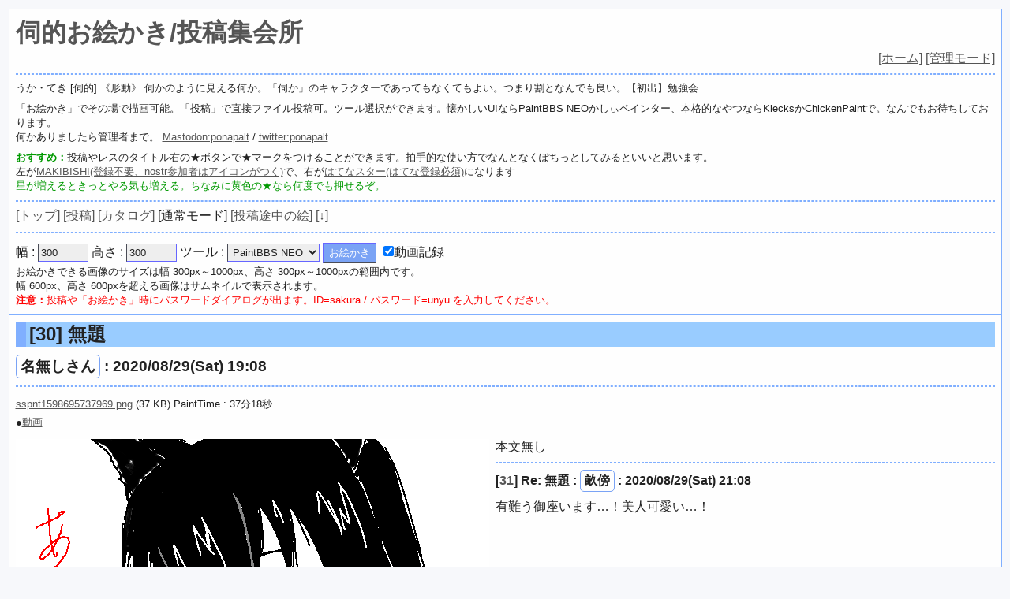

--- FILE ---
content_type: text/html
request_url: https://oekaki.shillest.net/6.html?1716257595
body_size: 8263
content:
<!DOCTYPE html>
<html lang="ja">

<head>
	<meta charset="utf-8">
	<meta name="viewport" content="width=device-width,initial-scale=1">
	<style>
 html {
 visibility: hidden;
 }
 html.ie {
 visibility: visible;
 }
</style>
<noscript>
	<style>
	html {
 visibility: visible;
	}
	</style>
</noscript>
<script>
	// IEを検出する関数
	function isIE() {
 const ua = window.navigator.userAgent;
 const msie = ua.indexOf('MSIE ');
 const trident = ua.indexOf('Trident/');
 return msie > 0 || trident > 0;
	}

	// EdgeのIEモードを検出する関数
	function isEdgeIE() {
 return '-ms-scroll-limit' in document.documentElement.style && '-ms-ime-align' in document.documentElement.style;
	}

	// IEかEdgeのIEモードならtrueを返す
	if (isIE() || isEdgeIE()) {
 document.documentElement.className += 'ie'; // <html>要素にクラス名を追加
	}
</script>

<link rel="stylesheet" href="templates/mono/css/mono_main.css?v6.96.3">
<link rel="stylesheet" href="templates/mono/css/mono_dark.css?v6.96.3" id="css1" disabled>
<link rel="stylesheet" href="templates/mono/css/mono_deep.css?v6.96.3" id="css2" disabled>
<link rel="stylesheet" href="templates/mono/css/mono_mayo.css?v6.96.3" id="css3" disabled>
	<link rel="preload" as="style" href="templates/mono/icomoon/style.css" onload="this.rel='stylesheet'">
	<link rel="preload" as="script" href="lib/jquery-3.7.0.min.js">
	<link rel="preload" as="style" href="lib/lightbox/css/lightbox.min.css" onload="this.rel='stylesheet'">
	<link rel="preload" as="script" href="lib/lightbox/js/lightbox.min.js">
	<link rel="preload" as="script" href="loadcookie.js?v6.96.3">
	<link rel="preload" as="script" href="templates/mono/js/mono_common.js?v6.96.3">
	<style>
 .input_disp_none {
 display: none;
 }
	</style>

	<script src="https://cdn.jsdelivr.net/npm/@nikolat/makibishi@0"></script>
	
	<script type="text/javascript" src="https://s.hatena.ne.jp/js/HatenaStar.js"></script>

	<script type="text/javascript">
 Hatena.Star.Token = 'abcb1594afacbd88eff4a34e00703d16febf6129';
 Hatena.Star.SiteConfig = {
 entryNodes: {
 'div.thread': {
 uri: 'h2 a.permalink',
 title: 'h2',
 container: 'h3 span.hstar'
 } , 
 'div.res': {
 uri: 'h4 span.oyaresno a.permalink_res',
 title: 'h4 span.oyaresno',
 container: 'h4'
 }
 }
 };
	</script>

	<title>伺的お絵かき/投稿集会所</title>
			<meta name="twitter:card" content="summary_large_image">
	<meta name="twitter:site" content="">
	<meta property="og:site_name" content="">
	<meta property="og:title" content="伺的お絵かき/投稿集会所">
	<meta property="og:type" content="article">
	<meta property="og:description" content="">
	<meta property="og:image" content="https://oekaki.shillest.net/templates/mono/img/og.png">
	<meta property="og:image:width" content="1028">
	<meta property="og:image:height" content="1028">
	<meta property="og:url" content="https://oekaki.shillest.net/">
	<meta name="description" content="">
			<style id="for_mobile"></style>
</head>

<body>
	<header id="header">
 <h1><a href="index.html?1767453057">伺的お絵かき/投稿集会所</a></h1>
 <div>
 <a href="../" target="_top">[ホーム]</a>
 <a href="potiboard.php?mode=admin">[管理モード]</a> </div>
 <hr>
 <div>
 <p style="font-size: small;">うか・てき [伺的] 《形動》 伺かのように見える何か。「伺か」のキャラクターであってもなくてもよい。つまり割となんでも良い。【初出】勉強会</p>
 
 <p style="font-size: small; margin-top: 8px;">「お絵かき」でその場で描画可能。「投稿」で直接ファイル投稿可。ツール選択ができます。懐かしいUIならPaintBBS NEOかしぃペインター、本格的なやつならKlecksかChickenPaintで。なんでもお待ちしております。<br>
 何かありましたら管理者まで。 <a href="https://ukadon.shillest.net/@ponapalt">Mastodon:ponapalt</a> / <a href="https://twitter.com/ponapalt">twitter:ponapalt</a></p>
 
 <p style="font-size: small; margin-top: 8px;"><span style="color: #009900; font-weight: bold; ">おすすめ：</span>投稿やレスのタイトル右の★ボタンで★マークをつけることができます。拍手的な使い方でなんとなくぽちっとしてみるといいと思います。<br>
 左が<a href="https://nikolat.github.io/makibishi/">MAKIBISHI(登録不要、nostr参加者はアイコンがつく)</a>で、右が<a href="https://s.hatena.ne.jp/">はてなスター(はてな登録必須)</a>になります<br>
 <span style="color: #009900;">星が増えるときっとやる気も増える。ちなみに黄色の★なら何度でも押せるぞ。</span></p>
 </div>
 <hr>
 <div>
 <nav class="menu">
 <a href="index.html?1767453057">[トップ]</a>
  <a href="potiboard.php?mode=newpost">[投稿]</a>
  <a href="potiboard.php?mode=catalog">[カタログ]</a>
 [通常モード]
 <a href="potiboard.php?mode=piccom">[投稿途中の絵]</a>
 <a href="#footer" title="一番下へ">[↓]</a>
 </nav>
 <hr>
   
  <div class="epost">

  <form action="potiboard.php" method="post" enctype="multipart/form-data" id="paint_form">
	<p>
  幅 : <input name="picw" type="number" title="幅" class="form" value="300" min="300" max="1000">
 高さ : <input name="pich" type="number" title="高さ" class="form" value="300" min="300" max="1000">
	 ツール :
	<select name="shi" id="select_app">
 <option value="neo">PaintBBS NEO</option> <option value="tegaki">Tegaki</option> <option value="axnos">Axnos Paint</option> <option value="1" class="for_pc">しぃペインター</option> <option value="chicken">ChickenPaint</option> <option value="klecks">Klecks</option>	</select>
			
	
   <input type="hidden" name="mode" value="paint">
 <input type="hidden" name="MAX_FILE_SIZE" value="20971520">
 <input class="button" type="submit" value="お絵かき">
 <label id="save_playback"><input type="checkbox" value="true" name="anime" title="動画記録"  checked>動画記録</label>	</p>
</form>
 </div>
  <div class="epost">
  <ul>
  <li>お絵かきできる画像のサイズは幅 300px～1000px、高さ 300px～1000pxの範囲内です。</li>
 <li>幅 600px、高さ 600pxを超える画像はサムネイルで表示されます。</li>
  <li style="color: red;"><span style="font-weight: bold;">注意：</span>投稿や「お絵かき」時にパスワードダイアログが出ます。ID=sakura / パスワード=unyu を入力してください。</li>
 </ul>
  </div>
   </div>
	</header>

	<main>
 <section>
   <div class="thread">

        <h2><a href="potiboard.php?res=30" class="permalink"><span class="oyano">[30]</span>
 無題</a></h2>
   <h3>
  <span class="name"><a
 href="potiboard.php?mode=search&page=1&amp;imgsearch=on&amp;query=%E5%90%8D%E7%84%A1%E3%81%97%E3%81%95%E3%82%93&amp;radio=2"
 target="_blank" rel="noopener">名無しさん</a></span><span
 class="trip"></span> :
 2020/08/29(Sat) 19:08  <span class="makibishi" data-url="https://oekaki.shillest.net/res/30" data-allow-anonymous-reaction="true"></span>
 <span class="hstar"></span>
 </h3>
 <hr>
    <div class="img_info_wrap">
 <a href="src/sspnt1598695737969.png" target="_blank" rel="noopener" data-lightbox="filename_30">sspnt1598695737969.png</a>
 (37 KB)
  PaintTime :
 37分18秒  <br>
   ●<a
 href="potiboard.php?mode=openpch&amp;pch=sspnt1598695737969.png&amp;resno=30&amp;no=30" target="_blank">動画</a>  </div>
 <figure >
 <a href="src/sspnt1598695737969.png" target="_blank" rel="noopener" data-lightbox="30">
 <img src="src/sspnt1598695737969.png" alt="無題 by 名無しさん"
 title="無題 by 名無しさん" width="600"
 height="600" >
 </a>
 </figure>
  <div class="comment_wrap">
 <p>本文無し
  </p>
  </div>
          <hr>
  <div class="res">
  <h4>
 <span class="oyaresno" id="31">[<a href="potiboard.php?res=30#30-31" class="permalink_res">31</a>]</span>
  <span class="rsub">Re: 無題</span> :
 <span class="name"><a
 href="potiboard.php?mode=search&page=1&amp;imgsearch=on&amp;query=%E7%95%9D%E5%82%8D&amp;radio=2"
 target="_blank" rel="noopener">畝傍</a></span><span
 class="trip"></span> : 2020/08/29(Sat) 21:08   <span class="makibishi" data-url="https://oekaki.shillest.net/res/30-31" data-allow-anonymous-reaction="true"></span>
 </h4>
     <div class="comment_wrap">
 <p>有難う御座います…！美人可愛い…！
  </p>
  </div>
     </div>
    <div class="thfoot">
 <hr>
   <span class="share_button">
  <a href="potiboard.php?mode=set_share_server&encoded_t=%5B30%5D%E7%84%A1%E9%A1%8C%20by%20%E5%90%8D%E7%84%A1%E3%81%97%E3%81%95%E3%82%93%20-%20%E4%BC%BA%E7%9A%84%E3%81%8A%E7%B5%B5%E3%81%8B%E3%81%8D%2F%E6%8A%95%E7%A8%BF%E9%9B%86%E4%BC%9A%E6%89%80&amp;encoded_u=https%3A%2F%2Foekaki.shillest.net%2Fpotiboard.php%3Fres%3D30" onclick="open_sns_server_window(event,600,600)"><span
 class="button"><img src="templates/mono/img/share-from-square-solid.svg" alt=""> SNSで共有する</span></a>
 
 </span>
  <span class="button"><a href="potiboard.php?res=30"><img
 src="templates/mono/img/rep.svg" alt="">  表示 </a></span> <a href="#header" title="上へ">[&uarr;]</a>
 </div>
 </div>
  <div class="thread">

        <h2><a href="potiboard.php?res=27" class="permalink"><span class="oyano">[27]</span>
 無題</a></h2>
   <h3>
  <span class="name"><a
 href="potiboard.php?mode=search&page=1&amp;imgsearch=on&amp;query=%E5%90%8D%E7%84%A1%E3%81%97%E3%81%95%E3%82%93&amp;radio=2"
 target="_blank" rel="noopener">名無しさん</a></span><span
 class="trip"></span> :
 2020/08/23(Sun) 23:36  <span class="makibishi" data-url="https://oekaki.shillest.net/res/27" data-allow-anonymous-reaction="true"></span>
 <span class="hstar"></span>
 </h3>
 <hr>
    <div class="img_info_wrap">
 <a href="src/sspnt1598193393066.png" target="_blank" rel="noopener" data-lightbox="filename_27">sspnt1598193393066.png</a>
 (32 KB)
  - サムネイル表示中 -  PaintTime :
 54分16秒  <br>
   ●<a
 href="potiboard.php?mode=openpch&amp;pch=sspnt1598193393066.png&amp;resno=27&amp;no=27" target="_blank">動画</a>  </div>
 <figure >
 <a href="src/sspnt1598193393066.png" target="_blank" rel="noopener" data-lightbox="27">
 <img src="thumb/sspnt1598193393066s.jpg" alt="無題 by 名無しさん"
 title="無題 by 名無しさん" width="600"
 height="600" >
 </a>
 </figure>
  <div class="comment_wrap">
 <p>いもの季節近し
  </p>
  </div>
          <hr>
  <div class="res">
  <h4>
 <span class="oyaresno" id="28">[<a href="potiboard.php?res=27#27-28" class="permalink_res">28</a>]</span>
  <span class="rsub">Re: 無題</span> :
 <span class="name"><a
 href="potiboard.php?mode=search&page=1&amp;imgsearch=on&amp;query=%E3%81%BD%E3%81%AA%40%E3%81%B0%E3%81%90%E3%81%A8%E3%82%89&amp;radio=2"
 target="_blank" rel="noopener">ぽな@ばぐとら</a></span><span
 class="trip"></span> : 2020/08/24(Mon) 12:29   <span class="makibishi" data-url="https://oekaki.shillest.net/res/27-28" data-allow-anonymous-reaction="true"></span>
 </h4>
     <div class="comment_wrap">
 <p>今のリアル自宅で芋焼いたらまわりに迷惑かけそうなので、エミリたちが羨ましい…
  </p>
  </div>
     </div>
    <div class="thfoot">
 <hr>
   <span class="share_button">
  <a href="potiboard.php?mode=set_share_server&encoded_t=%5B27%5D%E7%84%A1%E9%A1%8C%20by%20%E5%90%8D%E7%84%A1%E3%81%97%E3%81%95%E3%82%93%20-%20%E4%BC%BA%E7%9A%84%E3%81%8A%E7%B5%B5%E3%81%8B%E3%81%8D%2F%E6%8A%95%E7%A8%BF%E9%9B%86%E4%BC%9A%E6%89%80&amp;encoded_u=https%3A%2F%2Foekaki.shillest.net%2Fpotiboard.php%3Fres%3D27" onclick="open_sns_server_window(event,600,600)"><span
 class="button"><img src="templates/mono/img/share-from-square-solid.svg" alt=""> SNSで共有する</span></a>
 
 </span>
  <span class="button"><a href="potiboard.php?res=27"><img
 src="templates/mono/img/rep.svg" alt="">  表示 </a></span> <a href="#header" title="上へ">[&uarr;]</a>
 </div>
 </div>
  <div class="thread">

        <h2><a href="potiboard.php?res=16" class="permalink"><span class="oyano">[16]</span>
 無題</a></h2>
   <h3>
  <span class="name"><a
 href="potiboard.php?mode=search&page=1&amp;imgsearch=on&amp;query=%E5%90%8D%E7%84%A1%E3%81%97%E3%81%95%E3%82%93&amp;radio=2"
 target="_blank" rel="noopener">名無しさん</a></span><span
 class="trip"></span> :
 2020/08/21(Fri) 18:31  <span class="makibishi" data-url="https://oekaki.shillest.net/res/16" data-allow-anonymous-reaction="true"></span>
 <span class="hstar"></span>
 </h3>
 <hr>
    <div class="img_info_wrap">
 <a href="src/sspnt1598002273572.png" target="_blank" rel="noopener" data-lightbox="filename_16">sspnt1598002273572.png</a>
 (177 KB)
  - サムネイル表示中 -  PaintTime :
 4時間46分53秒  <br>
   ●<a
 href="potiboard.php?mode=openpch&amp;pch=sspnt1598002273572.png&amp;resno=16&amp;no=16" target="_blank">動画</a>  </div>
 <figure >
 <a href="src/sspnt1598002273572.png" target="_blank" rel="noopener" data-lightbox="16">
 <img src="thumb/sspnt1598002273572s.jpg" alt="無題 by 名無しさん"
 title="無題 by 名無しさん" width="600"
 height="600" >
 </a>
 </figure>
  <div class="comment_wrap">
 <p>ちょっと大きめに
  </p>
  </div>
          <hr>
  <div class="res">
  <h4>
 <span class="oyaresno" id="17">[<a href="potiboard.php?res=16#16-17" class="permalink_res">17</a>]</span>
  <span class="rsub">Re: 無題</span> :
 <span class="name"><a
 href="potiboard.php?mode=search&page=1&amp;imgsearch=on&amp;query=%E3%81%BD%E3%81%AA%40%E3%81%B0%E3%81%90%E3%81%A8%E3%82%89&amp;radio=2"
 target="_blank" rel="noopener">ぽな@ばぐとら</a></span><span
 class="trip"></span> : 2020/08/21(Fri) 20:56   <span class="makibishi" data-url="https://oekaki.shillest.net/res/16-17" data-allow-anonymous-reaction="true"></span>
 </h4>
     <div class="comment_wrap">
 <p>1000x1000可能にしたのは実は半分冗談のつもりだったのに、フルで使う事例出てきて真顔になっているところ。<br>
<br>
※技術的には問題ないので大丈夫です。
  </p>
  </div>
     </div>
     <hr>
  <div class="res">
  <h4>
 <span class="oyaresno" id="26">[<a href="potiboard.php?res=16#16-26" class="permalink_res">26</a>]</span>
  <span class="rsub">Re: 無題</span> :
 <span class="name"><a
 href="potiboard.php?mode=search&page=1&amp;imgsearch=on&amp;query=%E3%82%86%E3%81%BF%E3%82%8B&amp;radio=2"
 target="_blank" rel="noopener">ゆみる</a></span><span
 class="trip"></span> : 2020/08/23(Sun) 20:16   <span class="makibishi" data-url="https://oekaki.shillest.net/res/16-26" data-allow-anonymous-reaction="true"></span>
 </h4>
     <div class="comment_wrap">
 <p>わー名無しさんありがとうございます！　まさに夏！って感じですね
  </p>
  </div>
     </div>
    <div class="thfoot">
 <hr>
   <span class="share_button">
  <a href="potiboard.php?mode=set_share_server&encoded_t=%5B16%5D%E7%84%A1%E9%A1%8C%20by%20%E5%90%8D%E7%84%A1%E3%81%97%E3%81%95%E3%82%93%20-%20%E4%BC%BA%E7%9A%84%E3%81%8A%E7%B5%B5%E3%81%8B%E3%81%8D%2F%E6%8A%95%E7%A8%BF%E9%9B%86%E4%BC%9A%E6%89%80&amp;encoded_u=https%3A%2F%2Foekaki.shillest.net%2Fpotiboard.php%3Fres%3D16" onclick="open_sns_server_window(event,600,600)"><span
 class="button"><img src="templates/mono/img/share-from-square-solid.svg" alt=""> SNSで共有する</span></a>
 
 </span>
  <span class="button"><a href="potiboard.php?res=16"><img
 src="templates/mono/img/rep.svg" alt="">  表示 </a></span> <a href="#header" title="上へ">[&uarr;]</a>
 </div>
 </div>
  <div class="thread">

        <h2><a href="potiboard.php?res=25" class="permalink"><span class="oyano">[25]</span>
 無題</a></h2>
   <h3>
  <span class="name"><a
 href="potiboard.php?mode=search&page=1&amp;imgsearch=on&amp;query=%E5%BE%A1%E5%BD%B1%E7%AB%9C&amp;radio=2"
 target="_blank" rel="noopener">御影竜</a></span><span
 class="trip"></span> :
 2020/08/23(Sun) 16:05  <span class="makibishi" data-url="https://oekaki.shillest.net/res/25" data-allow-anonymous-reaction="true"></span>
 <span class="hstar"></span>
 </h3>
 <hr>
    <div class="img_info_wrap">
 <a href="src/sspnt1598166311444.png" target="_blank" rel="noopener" data-lightbox="filename_25">sspnt1598166311444.png</a>
 (20 KB)
  PaintTime :
 32分27秒  <br>
   ●<a
 href="potiboard.php?mode=openpch&amp;pch=sspnt1598166311444.png&amp;resno=25&amp;no=25" target="_blank">動画</a>  </div>
 <figure >
 <a href="src/sspnt1598166311444.png" target="_blank" rel="noopener" data-lightbox="25">
 <img src="src/sspnt1598166311444.png" alt="無題 by 御影竜"
 title="無題 by 御影竜" width="300"
 height="300" >
 </a>
 </figure>
  <div class="comment_wrap">
 <p>柚絵ちゃんリベンジ！
  </p>
  </div>
         <div class="thfoot">
 <hr>
   <span class="share_button">
  <a href="potiboard.php?mode=set_share_server&encoded_t=%5B25%5D%E7%84%A1%E9%A1%8C%20by%20%E5%BE%A1%E5%BD%B1%E7%AB%9C%20-%20%E4%BC%BA%E7%9A%84%E3%81%8A%E7%B5%B5%E3%81%8B%E3%81%8D%2F%E6%8A%95%E7%A8%BF%E9%9B%86%E4%BC%9A%E6%89%80&amp;encoded_u=https%3A%2F%2Foekaki.shillest.net%2Fpotiboard.php%3Fres%3D25" onclick="open_sns_server_window(event,600,600)"><span
 class="button"><img src="templates/mono/img/share-from-square-solid.svg" alt=""> SNSで共有する</span></a>
 
 </span>
  <span class="button"><a href="potiboard.php?res=25"><img
 src="templates/mono/img/rep.svg" alt="">  表示 </a></span> <a href="#header" title="上へ">[&uarr;]</a>
 </div>
 </div>
  <div class="thread">

        <h2><a href="potiboard.php?res=18" class="permalink"><span class="oyano">[18]</span>
 無題</a></h2>
   <h3>
  <span class="name"><a
 href="potiboard.php?mode=search&page=1&amp;imgsearch=on&amp;query=%E3%81%B5%E3%82%8B%E3%81%B5%E3%82%8B&amp;radio=2"
 target="_blank" rel="noopener">ふるふる</a></span><span
 class="trip"></span> :
 2020/08/21(Fri) 22:12 <span class="url">[<a
 href="https://mstdn.f72u.net/@frfr" target="_blank" rel="nofollow noopener noreferrer">URL</a>]</span>
   <span class="makibishi" data-url="https://oekaki.shillest.net/res/18" data-allow-anonymous-reaction="true"></span>
 <span class="hstar"></span>
 </h3>
 <hr>
    <div class="img_info_wrap">
 <a href="src/sspnt1598015523940.png" target="_blank" rel="noopener" data-lightbox="filename_18">sspnt1598015523940.png</a>
 (7 KB)
  PaintTime :
 1分11秒  <br>
   ●<a
 href="potiboard.php?mode=openpch&amp;pch=sspnt1598015523940.png&amp;resno=18&amp;no=18" target="_blank">動画</a>  </div>
 <figure >
 <a href="src/sspnt1598015523940.png" target="_blank" rel="noopener" data-lightbox="18">
 <img src="src/sspnt1598015523940.png" alt="無題 by ふるふる"
 title="無題 by ふるふる" width="300"
 height="300" >
 </a>
 </figure>
  <div class="comment_wrap">
 <p>本文無し
  </p>
  </div>
          <hr>
  <div class="res">
  <h4>
 <span class="oyaresno" id="19">[<a href="potiboard.php?res=18#18-19" class="permalink_res">19</a>]</span>
  <span class="rsub">Re: 無題</span> :
 <span class="name"><a
 href="potiboard.php?mode=search&page=1&amp;imgsearch=on&amp;query=%E3%81%BD%E3%81%AA%40%E3%81%B0%E3%81%90%E3%81%A8%E3%82%89&amp;radio=2"
 target="_blank" rel="noopener">ぽな@ばぐとら</a></span><span
 class="trip"></span> : 2020/08/21(Fri) 22:15   <span class="makibishi" data-url="https://oekaki.shillest.net/res/18-19" data-allow-anonymous-reaction="true"></span>
 </h4>
     <div class="img_info_wrap">
 <a href="src/sspnt1598015729342.png" target="_blank" rel="noopener" data-lightbox="filename_19">sspnt1598015729342.png</a>
 (7 KB)
  PaintTime :
 1分28秒  <br>
   ●<a
 href="potiboard.php?mode=openpch&amp;pch=sspnt1598015729342.png&amp;resno=18&amp;no=19" target="_blank">動画</a>  </div>
 <figure >
 <a href="src/sspnt1598015729342.png" target="_blank" rel="noopener" data-lightbox="18">
 <img src="src/sspnt1598015729342.png" alt="Re: 無題 by ぽな@ばぐとら"
 title="Re: 無題 by ぽな@ばぐとら" width="300"
 height="300" >
 </a>
 </figure>
  <div class="comment_wrap">
 <p>本文無し
  </p>
  </div>
     </div>
     <hr>
  <div class="res">
  <h4>
 <span class="oyaresno" id="20">[<a href="potiboard.php?res=18#18-20" class="permalink_res">20</a>]</span>
  <span class="rsub">Re: 無題</span> :
 <span class="name"><a
 href="potiboard.php?mode=search&page=1&amp;imgsearch=on&amp;query=%E3%81%BD%E3%81%AA%40%E3%81%B0%E3%81%90%E3%81%A8%E3%82%89&amp;radio=2"
 target="_blank" rel="noopener">ぽな@ばぐとら</a></span><span
 class="trip"></span> : 2020/08/21(Fri) 22:39   <span class="makibishi" data-url="https://oekaki.shillest.net/res/18-20" data-allow-anonymous-reaction="true"></span>
 </h4>
     <div class="comment_wrap">
 <p>このようにお絵かきにお絵かきで返信もできます。たとえば文章では足りない思いをぶつける？のにご利用ください。
  </p>
  </div>
     </div>
     <hr>
  <div class="res">
  <h4>
 <span class="oyaresno" id="21">[<a href="potiboard.php?res=18#18-21" class="permalink_res">21</a>]</span>
  <span class="rsub">Re: 無題</span> :
 <span class="name"><a
 href="potiboard.php?mode=search&page=1&amp;imgsearch=on&amp;query=%E5%8C%BF%E5%90%8D&amp;radio=2"
 target="_blank" rel="noopener">匿名</a></span><span
 class="trip"></span> : 2020/08/22(Sat) 06:44   <span class="makibishi" data-url="https://oekaki.shillest.net/res/18-21" data-allow-anonymous-reaction="true"></span>
 </h4>
     <div class="comment_wrap">
 <p>レスへのイイネをする機能の実装予定はありますか？
  </p>
  </div>
     </div>
     <hr>
  <div class="res">
  <h4>
 <span class="oyaresno" id="24">[<a href="potiboard.php?res=18#18-24" class="permalink_res">24</a>]</span>
  <span class="rsub">Re: 無題</span> :
 <span class="name"><a
 href="potiboard.php?mode=search&page=1&amp;imgsearch=on&amp;query=%E3%81%BD%E3%81%AA%40%E3%81%B0%E3%81%90%E3%81%A8%E3%82%89&amp;radio=2"
 target="_blank" rel="noopener">ぽな@ばぐとら</a></span><span
 class="trip"></span> : 2020/08/22(Sat) 19:17   <span class="makibishi" data-url="https://oekaki.shillest.net/res/18-24" data-allow-anonymous-reaction="true"></span>
 </h4>
     <div class="comment_wrap">
 <p>いいねは仕組み上厳しいなあ。そろそろ忘れられてそうなはてなスターとかをはじめソーシャルボタン系なら…
  </p>
  </div>
     </div>
    <div class="thfoot">
 <hr>
   <span class="share_button">
  <a href="potiboard.php?mode=set_share_server&encoded_t=%5B18%5D%E7%84%A1%E9%A1%8C%20by%20%E3%81%B5%E3%82%8B%E3%81%B5%E3%82%8B%20-%20%E4%BC%BA%E7%9A%84%E3%81%8A%E7%B5%B5%E3%81%8B%E3%81%8D%2F%E6%8A%95%E7%A8%BF%E9%9B%86%E4%BC%9A%E6%89%80&amp;encoded_u=https%3A%2F%2Foekaki.shillest.net%2Fpotiboard.php%3Fres%3D18" onclick="open_sns_server_window(event,600,600)"><span
 class="button"><img src="templates/mono/img/share-from-square-solid.svg" alt=""> SNSで共有する</span></a>
 
 </span>
  <span class="button"><a href="potiboard.php?res=18"><img
 src="templates/mono/img/rep.svg" alt="">  表示 </a></span> <a href="#header" title="上へ">[&uarr;]</a>
 </div>
 </div>
  <div class="thread">

        <h2><a href="potiboard.php?res=8" class="permalink"><span class="oyano">[8]</span>
 無題</a></h2>
   <h3>
  <span class="name"><a
 href="potiboard.php?mode=search&page=1&amp;imgsearch=on&amp;query=%E3%82%86%E3%82%86%E3%81%B4%E3%81%8B&amp;radio=2"
 target="_blank" rel="noopener">ゆゆぴか</a></span><span
 class="trip"></span> :
 2020/08/19(Wed) 21:01  <span class="makibishi" data-url="https://oekaki.shillest.net/res/8" data-allow-anonymous-reaction="true"></span>
 <span class="hstar"></span>
 </h3>
 <hr>
    <div class="img_info_wrap">
 <a href="src/sspnt1597838482870.png" target="_blank" rel="noopener" data-lightbox="filename_8">sspnt1597838482870.png</a>
 (83 KB)
  PaintTime :
 1時間48分12秒  <br>
   ●<a
 href="potiboard.php?mode=openpch&amp;pch=sspnt1597838482870.png&amp;resno=8&amp;no=8" target="_blank">動画</a>  </div>
 <figure >
 <a href="src/sspnt1597838482870.png" target="_blank" rel="noopener" data-lightbox="8">
 <img src="src/sspnt1597838482870.png" alt="無題 by ゆゆぴか"
 title="無題 by ゆゆぴか" width="600"
 height="600" loading="lazy">
 </a>
 </figure>
  <div class="comment_wrap">
 <p>「いちごのフラペチーノにいちごのパルム！今年の夏はいちご味がいっぱいでうれしいよー♪<br>
あとでカフェにも寄ってくれるんだよね？あのお店の名物、いちご天ぷらデラックスパフェ頼んじゃうぞ～っ」<br>
「・・・お腹壊しますよ？」
  </p>
  </div>
          <hr>
  <div class="res">
  <h4>
 <span class="oyaresno" id="12">[<a href="potiboard.php?res=8#8-12" class="permalink_res">12</a>]</span>
  <span class="rsub">Re: 無題</span> :
 <span class="name"><a
 href="potiboard.php?mode=search&page=1&amp;imgsearch=on&amp;query=%E5%90%8D%E7%84%A1%E3%81%97%E3%81%95%E3%82%93&amp;radio=2"
 target="_blank" rel="noopener">名無しさん</a></span><span
 class="trip"></span> : 2020/08/20(Thu) 21:10   <span class="makibishi" data-url="https://oekaki.shillest.net/res/8-12" data-allow-anonymous-reaction="true"></span>
 </h4>
     <div class="comment_wrap">
 <p>ナナちゃんが可愛すぎて無限にイチゴ味のものをおごりたくなる
  </p>
  </div>
     </div>
     <hr>
  <div class="res">
  <h4>
 <span class="oyaresno" id="13">[<a href="potiboard.php?res=8#8-13" class="permalink_res">13</a>]</span>
  <span class="rsub">Re: 無題</span> :
 <span class="name"><a
 href="potiboard.php?mode=search&page=1&amp;imgsearch=on&amp;query=%E3%82%86%E3%82%86%E3%81%B4%E3%81%8B&amp;radio=2"
 target="_blank" rel="noopener">ゆゆぴか</a></span><span
 class="trip"></span> : 2020/08/20(Thu) 21:35   <span class="makibishi" data-url="https://oekaki.shillest.net/res/8-13" data-allow-anonymous-reaction="true"></span>
 </h4>
     <div class="comment_wrap">
 <p>「ほえっ無限に！？やったぁ♪<br>
それじゃあナナ、いちごチョコと、いちごミルクと、えっとえっとそれから・・・」<br>
「ちょっとは遠慮しなさい」
  </p>
  </div>
     </div>
     <hr>
  <div class="res">
  <h4>
 <span class="oyaresno" id="22">[<a href="potiboard.php?res=8#8-22" class="permalink_res">22</a>]</span>
  <span class="rsub">Re: 無題</span> :
 <span class="name"><a
 href="potiboard.php?mode=search&page=1&amp;imgsearch=on&amp;query=%E5%BE%A1%E5%BD%B1%E7%AB%9C&amp;radio=2"
 target="_blank" rel="noopener">御影竜</a></span><span
 class="trip"></span> : 2020/08/22(Sat) 17:50   <span class="makibishi" data-url="https://oekaki.shillest.net/res/8-22" data-allow-anonymous-reaction="true"></span>
 </h4>
     <div class="comment_wrap">
 <p>へっへっへ……。<br>
可愛いナナにゃんには、<br>
苺スイーツ専門店で買った<br>
林檎飴の苺バージョンをあげようね……。
  </p>
  </div>
     </div>
     <hr>
  <div class="res">
  <h4>
 <span class="oyaresno" id="23">[<a href="potiboard.php?res=8#8-23" class="permalink_res">23</a>]</span>
  <span class="rsub">Re: 無題</span> :
 <span class="name"><a
 href="potiboard.php?mode=search&page=1&amp;imgsearch=on&amp;query=%E5%90%8D%E7%84%A1%E3%81%97%E3%81%95%E3%82%93&amp;radio=2"
 target="_blank" rel="noopener">名無しさん</a></span><span
 class="trip"></span> : 2020/08/22(Sat) 19:06   <span class="makibishi" data-url="https://oekaki.shillest.net/res/8-23" data-allow-anonymous-reaction="true"></span>
 </h4>
     <div class="comment_wrap">
 <p>「あー！！ナナそれだいすき！！前にお祭りで食べたことあるよ」<br>
「りんご飴の屋台を見つけた瞬間目の色が明らかに変わりましたからね」<br>
「いちごシロップのかき氷も大好き！」
  </p>
  </div>
     </div>
    <div class="thfoot">
 <hr>
   <span class="share_button">
  <a href="potiboard.php?mode=set_share_server&encoded_t=%5B8%5D%E7%84%A1%E9%A1%8C%20by%20%E3%82%86%E3%82%86%E3%81%B4%E3%81%8B%20-%20%E4%BC%BA%E7%9A%84%E3%81%8A%E7%B5%B5%E3%81%8B%E3%81%8D%2F%E6%8A%95%E7%A8%BF%E9%9B%86%E4%BC%9A%E6%89%80&amp;encoded_u=https%3A%2F%2Foekaki.shillest.net%2Fpotiboard.php%3Fres%3D8" onclick="open_sns_server_window(event,600,600)"><span
 class="button"><img src="templates/mono/img/share-from-square-solid.svg" alt=""> SNSで共有する</span></a>
 
 </span>
  <span class="button"><a href="potiboard.php?res=8"><img
 src="templates/mono/img/rep.svg" alt="">  表示 </a></span> <a href="#header" title="上へ">[&uarr;]</a>
 </div>
 </div>
  <div class="thread">

        <h2><a href="potiboard.php?res=14" class="permalink"><span class="oyano">[14]</span>
 さくら</a></h2>
   <h3>
  <span class="name"><a
 href="potiboard.php?mode=search&page=1&amp;imgsearch=on&amp;query=%E9%A0%88%E5%B7%9D%E3%82%B7%E3%83%A7%E3%82%A6&amp;radio=2"
 target="_blank" rel="noopener">須川ショウ</a></span><span
 class="trip"></span> :
 2020/08/21(Fri) 00:04  <span class="makibishi" data-url="https://oekaki.shillest.net/res/14" data-allow-anonymous-reaction="true"></span>
 <span class="hstar"></span>
 </h3>
 <hr>
    <div class="img_info_wrap">
 <a href="src/sspnt1597935848462.png" target="_blank" rel="noopener" data-lightbox="filename_14">sspnt1597935848462.png</a>
 (30 KB)
  PaintTime :
 1時間46分59秒  <br>
   ●<a
 href="potiboard.php?mode=openpch&amp;pch=sspnt1597935848462.png&amp;resno=14&amp;no=14" target="_blank">動画</a>  </div>
 <figure >
 <a href="src/sspnt1597935848462.png" target="_blank" rel="noopener" data-lightbox="14">
 <img src="src/sspnt1597935848462.png" alt="さくら by 須川ショウ"
 title="さくら by 須川ショウ" width="500"
 height="500" loading="lazy">
 </a>
 </figure>
  <div class="comment_wrap">
 <p>久しぶりの絵版、操作がなかなかうまくいかぬ…
  </p>
  </div>
          <hr>
  <div class="res">
  <h4>
 <span class="oyaresno" id="15">[<a href="potiboard.php?res=14#14-15" class="permalink_res">15</a>]</span>
  <span class="rsub">Re: さくら</span> :
 <span class="name"><a
 href="potiboard.php?mode=search&page=1&amp;imgsearch=on&amp;query=%E3%82%B9%E3%82%AB%E3%82%A4%E3%83%96%E3%83%AB%E3%83%BC&amp;radio=2"
 target="_blank" rel="noopener">スカイブルー</a></span><span
 class="trip"></span> : 2020/08/21(Fri) 06:04 <span class="url">[<a href="https://www.youtube.com/user/skyblueeuro"
 target="_blank" rel="nofollow noopener noreferrer">URL</a>]</span>   <span class="makibishi" data-url="https://oekaki.shillest.net/res/14-15" data-allow-anonymous-reaction="true"></span>
 </h4>
     <div class="comment_wrap">
 <p>夏！青空！水着！たまらないですなぁ
  </p>
  </div>
     </div>
    <div class="thfoot">
 <hr>
   <span class="share_button">
  <a href="potiboard.php?mode=set_share_server&encoded_t=%5B14%5D%E3%81%95%E3%81%8F%E3%82%89%20by%20%E9%A0%88%E5%B7%9D%E3%82%B7%E3%83%A7%E3%82%A6%20-%20%E4%BC%BA%E7%9A%84%E3%81%8A%E7%B5%B5%E3%81%8B%E3%81%8D%2F%E6%8A%95%E7%A8%BF%E9%9B%86%E4%BC%9A%E6%89%80&amp;encoded_u=https%3A%2F%2Foekaki.shillest.net%2Fpotiboard.php%3Fres%3D14" onclick="open_sns_server_window(event,600,600)"><span
 class="button"><img src="templates/mono/img/share-from-square-solid.svg" alt=""> SNSで共有する</span></a>
 
 </span>
  <span class="button"><a href="potiboard.php?res=14"><img
 src="templates/mono/img/rep.svg" alt="">  表示 </a></span> <a href="#header" title="上へ">[&uarr;]</a>
 </div>
 </div>
  <div class="thread">

        <h2><a href="potiboard.php?res=10" class="permalink"><span class="oyano">[10]</span>
 ねここ</a></h2>
   <h3>
  <span class="name"><a
 href="potiboard.php?mode=search&page=1&amp;imgsearch=on&amp;query=%E8%91%89%E6%B2%BC&amp;radio=2"
 target="_blank" rel="noopener">葉沼</a></span><span
 class="trip"></span> :
 2020/08/20(Thu) 08:21  <span class="makibishi" data-url="https://oekaki.shillest.net/res/10" data-allow-anonymous-reaction="true"></span>
 <span class="hstar"></span>
 </h3>
 <hr>
    <div class="img_info_wrap">
 <a href="src/sspnt1597879319403.png" target="_blank" rel="noopener" data-lightbox="filename_10">sspnt1597879319403.png</a>
 (13 KB)
  PaintTime :
 13分57秒  <br>
   ●<a
 href="potiboard.php?mode=openpch&amp;pch=sspnt1597879319403.png&amp;resno=10&amp;no=10" target="_blank">動画</a>  </div>
 <figure >
 <a href="src/sspnt1597879319403.png" target="_blank" rel="noopener" data-lightbox="10">
 <img src="src/sspnt1597879319403.png" alt="ねここ by 葉沼"
 title="ねここ by 葉沼" width="300"
 height="300" loading="lazy">
 </a>
 </figure>
  <div class="comment_wrap">
 <p>絵板懐かしい感じ
  </p>
  </div>
          <hr>
  <div class="res">
  <h4>
 <span class="oyaresno" id="11">[<a href="potiboard.php?res=10#10-11" class="permalink_res">11</a>]</span>
  <span class="rsub">Re: ねここ</span> :
 <span class="name"><a
 href="potiboard.php?mode=search&page=1&amp;imgsearch=on&amp;query=%E3%81%BD%E3%81%AA%40%E3%81%B0%E3%81%90%E3%81%A8%E3%82%89&amp;radio=2"
 target="_blank" rel="noopener">ぽな@ばぐとら</a></span><span
 class="trip"></span> : 2020/08/20(Thu) 12:26   <span class="makibishi" data-url="https://oekaki.shillest.net/res/10-11" data-allow-anonymous-reaction="true"></span>
 </h4>
     <div class="comment_wrap">
 <p>見た目は懐かしいけど、裏側はHTML5＋常時SSL＋PHP7なのでヤバイ
  </p>
  </div>
     </div>
    <div class="thfoot">
 <hr>
   <span class="share_button">
  <a href="potiboard.php?mode=set_share_server&encoded_t=%5B10%5D%E3%81%AD%E3%81%93%E3%81%93%20by%20%E8%91%89%E6%B2%BC%20-%20%E4%BC%BA%E7%9A%84%E3%81%8A%E7%B5%B5%E3%81%8B%E3%81%8D%2F%E6%8A%95%E7%A8%BF%E9%9B%86%E4%BC%9A%E6%89%80&amp;encoded_u=https%3A%2F%2Foekaki.shillest.net%2Fpotiboard.php%3Fres%3D10" onclick="open_sns_server_window(event,600,600)"><span
 class="button"><img src="templates/mono/img/share-from-square-solid.svg" alt=""> SNSで共有する</span></a>
 
 </span>
  <span class="button"><a href="potiboard.php?res=10"><img
 src="templates/mono/img/rep.svg" alt="">  表示 </a></span> <a href="#header" title="上へ">[&uarr;]</a>
 </div>
 </div>
  <div class="thread">

        <h2><a href="potiboard.php?res=9" class="permalink"><span class="oyano">[9]</span>
 無題</a></h2>
   <h3>
  <span class="name"><a
 href="potiboard.php?mode=search&page=1&amp;imgsearch=on&amp;query=%E5%90%8D%E7%84%A1%E3%81%97%E3%81%95%E3%82%93&amp;radio=2"
 target="_blank" rel="noopener">名無しさん</a></span><span
 class="trip"></span> :
 2020/08/19(Wed) 23:13  <span class="makibishi" data-url="https://oekaki.shillest.net/res/9" data-allow-anonymous-reaction="true"></span>
 <span class="hstar"></span>
 </h3>
 <hr>
    <div class="img_info_wrap">
 <a href="src/sspnt1597846421921.png" target="_blank" rel="noopener" data-lightbox="filename_9">sspnt1597846421921.png</a>
 (56 KB)
  PaintTime :
 1時間59分24秒  <br>
   ●<a
 href="potiboard.php?mode=openpch&amp;pch=sspnt1597846421921.png&amp;resno=9&amp;no=9" target="_blank">動画</a>  </div>
 <figure >
 <a href="src/sspnt1597846421921.png" target="_blank" rel="noopener" data-lightbox="9">
 <img src="src/sspnt1597846421921.png" alt="無題 by 名無しさん"
 title="無題 by 名無しさん" width="600"
 height="600" loading="lazy">
 </a>
 </figure>
  <div class="comment_wrap">
 <p>おためし２
  </p>
  </div>
         <div class="thfoot">
 <hr>
   <span class="share_button">
  <a href="potiboard.php?mode=set_share_server&encoded_t=%5B9%5D%E7%84%A1%E9%A1%8C%20by%20%E5%90%8D%E7%84%A1%E3%81%97%E3%81%95%E3%82%93%20-%20%E4%BC%BA%E7%9A%84%E3%81%8A%E7%B5%B5%E3%81%8B%E3%81%8D%2F%E6%8A%95%E7%A8%BF%E9%9B%86%E4%BC%9A%E6%89%80&amp;encoded_u=https%3A%2F%2Foekaki.shillest.net%2Fpotiboard.php%3Fres%3D9" onclick="open_sns_server_window(event,600,600)"><span
 class="button"><img src="templates/mono/img/share-from-square-solid.svg" alt=""> SNSで共有する</span></a>
 
 </span>
  <span class="button"><a href="potiboard.php?res=9"><img
 src="templates/mono/img/rep.svg" alt="">  表示 </a></span> <a href="#header" title="上へ">[&uarr;]</a>
 </div>
 </div>
  <div class="thread">

        <h2><a href="potiboard.php?res=7" class="permalink"><span class="oyano">[7]</span>
 無題</a></h2>
   <h3>
  <span class="name"><a
 href="potiboard.php?mode=search&page=1&amp;imgsearch=on&amp;query=%E5%BE%A1%E5%BD%B1%E7%AB%9C&amp;radio=2"
 target="_blank" rel="noopener">御影竜</a></span><span
 class="trip"></span> :
 2020/08/19(Wed) 19:02  <span class="makibishi" data-url="https://oekaki.shillest.net/res/7" data-allow-anonymous-reaction="true"></span>
 <span class="hstar"></span>
 </h3>
 <hr>
    <div class="img_info_wrap">
 <a href="src/sspnt1597831342229.png" target="_blank" rel="noopener" data-lightbox="filename_7">sspnt1597831342229.png</a>
 (35 KB)
  PaintTime :
 22分7秒  <br>
   ●<a
 href="potiboard.php?mode=openpch&amp;pch=sspnt1597831342229.png&amp;resno=7&amp;no=7" target="_blank">動画</a>  </div>
 <figure >
 <a href="src/sspnt1597831342229.png" target="_blank" rel="noopener" data-lightbox="7">
 <img src="src/sspnt1597831342229.png" alt="無題 by 御影竜"
 title="無題 by 御影竜" width="300"
 height="300" loading="lazy">
 </a>
 </figure>
  <div class="comment_wrap">
 <p>柚絵ちゃん
  </p>
  </div>
         <div class="thfoot">
 <hr>
   <span class="share_button">
  <a href="potiboard.php?mode=set_share_server&encoded_t=%5B7%5D%E7%84%A1%E9%A1%8C%20by%20%E5%BE%A1%E5%BD%B1%E7%AB%9C%20-%20%E4%BC%BA%E7%9A%84%E3%81%8A%E7%B5%B5%E3%81%8B%E3%81%8D%2F%E6%8A%95%E7%A8%BF%E9%9B%86%E4%BC%9A%E6%89%80&amp;encoded_u=https%3A%2F%2Foekaki.shillest.net%2Fpotiboard.php%3Fres%3D7" onclick="open_sns_server_window(event,600,600)"><span
 class="button"><img src="templates/mono/img/share-from-square-solid.svg" alt=""> SNSで共有する</span></a>
 
 </span>
  <span class="button"><a href="potiboard.php?res=7"><img
 src="templates/mono/img/rep.svg" alt="">  表示 </a></span> <a href="#header" title="上へ">[&uarr;]</a>
 </div>
 </div>
   </section>
	</main>


	<footer id="footer">
 <div>

 <nav>
 
 
  <div class="page">
	<a href="5.html">≪Prev</a>| <a href="index.html?1767453057">Top</a> |
	<a href="7.html">Next≫</a><br>
		<a href="index.html?1767453057">[0]</a><a href="1.html?1767453057">[1]</a><a href="2.html?1767453057">[2]</a><a href="3.html?1767453057">[3]</a><a href="4.html?1767453057">[4]</a><a href="5.html?1767453057">[5]</a><em class="thispage">[6]</em><a href="7.html?1767453057">[7]</a>
	
</div>

  </nav>
  <form class="delf" action="potiboard.php" method="post">
	<input type="hidden" name="logfilename" value="6.html">				<p>
 No <input class="form" type="number" min="1" name="del[]" value="" autocomplete="off">
 <span class="input_disp_none"><input type="text" value="" autocomplete="username"></span>
 Pass <input class="form" type="password" name="pwd" value="" autocomplete="current-password">
 <select class="form" name="mode">
 <option value="edit" selected>編集</option>
  <option value="usrdel">削除</option>
  </select>
 <label>[<input type="checkbox" name="onlyimgdel" value="on">ImageOnly]</label>
 <input class="button" type="submit" value=" OK ">
 <span class="stylechanger">Style: 
 <select class="form" id="mystyle" onchange="SetCss(this);">
 <option>MONO</option>
 <option>Dark</option>
 <option>Deep</option>
 <option>MAYO</option>
 </select>
 </span>
	</p>
</form>

 </div>
  <div class="copy">
	<!-- 著作権表示 削除しないでください -->
	<!-- GazouBBS v3.0 --><!-- ふたば改0.8 --><!-- POTI-board -->
	<p>
 <a href="https://paintbbs.sakura.ne.jp/poti/" target="_blank" rel="noopener noreferrer" title="POTI-board EVO v6.96.3 lot.20250915">POTI-board EVO v6.96.3</a>
 Template <a href="https://paintbbs.sakura.ne.jp/poti/" target="_blank" rel="noopener noreferrer" title="MONO v5.33.1 lot.221025">MONO</a>
	</p>
	<p>
 <a href="https://github.com/ponapalt/poti-kaini" target="_blank" rel="nofollow noopener noreferrer" title="This is modified version. Please check difference here.">This is modified version. Please check difference here.</a>
	</p>
	<p>
 OriginalScript -
 <a href="http://www.punyu.net/" target="_blank" rel="noopener noreferrer" title="POTI-board (by PunyuNet)">POTI-board</a>
 <span title="futaba.php v0.8 lot.031015 (by futaba)">futaba.php</span>
 (<a href="http://php.loglog.jp/" target="_blank" rel="noopener noreferrer" title="gazou.php v3.0 (by Let's PHP!)">gazou.php</a> custom)
	</p>
		<p>
 OekakiApp - 
 <span title="by しぃちゃん">Shi-Painter</span>
 <!-- https://hp.vector.co.jp/authors/VA016309/ -->
 <a href="https://github.com/funige/neo/" target="_blank" rel="noopener noreferrer" title="by funige">PaintBBS NEO</a>
 <a href="https://github.com/desuwa/tegaki" target="_blank" rel="noopener noreferrer" title="by Maxime Youdine">Tegaki</a>
 <a href="https://github.com/bitbof/klecks"  target="_blank" rel="noopener noreferrer" title="by bitbof">Klecks</a>
 <a href="https://github.com/axnospaint/axnospaint-lib" target="_blank" rel="noopener noreferrer" title="by Axnos Paint">Axnos Paint</a>
 <a href="https://github.com/satopian/ChickenPaint_Be" target="_blank" rel="noopener noreferrer" title="by satopian">ChickenPaint Be</a>
	</p>
		<p>
 UseFunction -
 <span title="by WonderCatStudio">DynamicPalette</span> <!-- http://wondercatstudio.com/ -->
 <a href="http://lokeshdhakar.com/projects/lightbox2/" target="_blank" rel="noopener noreferrer" title="by Lokesh Dhakar" >Lightbox</a>
 <a href="https://github.com/EFTEC/BladeOne" target="_blank" rel="noopener noreferrer" title="BladeOne">BladeOne</a>
 
	</p>
</div>
		</footer>
	<div id="page_top"><a class="icon-angles-up-solid"></a></div>
	<script src="loadcookie.js?v6.96.3"></script>
	<script>
	document.addEventListener('DOMContentLoaded',l,false);
	</script>
	<script src="lib/jquery-3.7.0.min.js"></script>
	<script src="lib/lightbox/js/lightbox.min.js"></script>
	<script src="templates/mono/js/mono_common.js?v6.96.3"></script>
</body>

</html>

--- FILE ---
content_type: text/css
request_url: https://oekaki.shillest.net/templates/mono/css/mono_main.css?v6.96.3
body_size: 2951
content:
@charset "UTF-8";
/*! =====このcssファイルはsassから生成されています。===== */
* {
  margin: 0;
  padding: 0;
}

label {
  cursor: pointer;
}

body {
  background-color: #f7f8fb;
  color: #222;
  font-family: sans-serif;
  overflow-wrap: anywhere;
  margin: 10.5px;
}

a:link {
  color: #555;
}

a:visited {
  color: #555;
}

a:active {
  color: #333;
}

a:hover {
  text-decoration: none;
  color: #333;
}

h2 a:link {
  color: #222;
}

h2 a:visited {
  color: #222;
}

h2 a:active {
  color: #222;
}

h2 a:hover {
  color: #222;
  background-color: #b3daff;
}

h2 a {
  display: block;
  text-decoration: none;
}

hr {
  border: dashed 1px #80afff;
  margin: 1ex auto;
}

hr.hr {
  clear: both;
}

header,
main > section > .thread,
main > div#catalog,
footer > div,
footer > div.copy,
main > section > .thread,
footer > div {
  background-color: #FEFEFE;
  padding: 8px;
}

header,
main > section > .thread,
main > div#catalog,
footer > div,
footer > div.copy {
  margin: 0px auto;
  display: block;
  max-width: 1350px;
  border: solid 1px #80afff;
}

footer > div form {
  text-align: right;
  line-height: 2;
}

footer > div.copy {
  text-align: right;
}

footer > div.copy a {
  display: inline-block;
}

input,
textarea,
select,
.se {
  border-style: solid;
  border-color: #4a4c56 #66F #66F #4a4c56;
  border-width: 1px;
  color: #222;
  background-color: #EEEEEE;
  padding: 3px;
}

textarea {
  width: 25em;
  height: 5em;
}

button,
button.copy_button,
.button {
  border-style: solid;
  border-color: #66F #4a4c56 #4a4c56 #66F;
  border-width: 1px;
  color: #222;
  background-color: #EEEEEE;
}

.button.delbtton {
  margin: 12px 0 5px;
}

select {
  padding: 2px;
  vertical-align: middle;
}

select[name=picw],
select[name=pich] {
  width: 4em;
}

select[name=shi] {
  width: initial;
}

input[name="del[]"],
textarea[name="del[]"],
select[name="del[]"],
.se[name="del[]"] {
  width: 4em;
}

input[name=pwd],
textarea[name=pwd],
select[name=pwd],
.se[name=pwd],
input[name=pass] {
  width: 6em;
}

input[value=お絵かき],
textarea[value=お絵かき],
select[value=お絵かき],
button.copy_button,
.se[value=お絵かき],
.button {
  background-color: #7aa3f5;
  color: #FFF;
}

input[name=upfile],
textarea[name=upfile],
select[name=upfile],
.se[name=upfile] {
  width: 25em;
}

input.copy_txt,
textarea.copy_txt,
select.copy_txt,
.copy_txt.se {
  width: 1px;
  height: 1px;
  position: relative;
  vertical-align: middle;
  left: 2em;
  z-index: -1;
}

button.copy_button,
.copy_button.button {
  padding: 3px 1ex 3px 1ex;
  display: inline-block;
}

em.thispage {
  font-weight: bold;
  font-style: normal;
}

#comment_form td {
  padding: 0 4px 0 0;
  overflow-wrap: break-word;
}

.se {
  color: #222;
  background-color: #EEEEEE;
  font-style: normal;
}

.name {
  line-height: 1em;
  border: solid 1px #7aa3f5;
  border-radius: 5px;
  display: inline-block;
}
.name a {
  text-decoration: none;
  display: block;
  padding: 5px;
  color: inherit;
}

.name:hover {
  background-color: #f0f8ff;
}

.epost form {
  line-height: 2;
}

label#save_playback {
  padding: 0 5px;
}

h1 a {
  text-decoration: none;
}

h2 {
  border-left: solid 1ex #80afff;
  background-color: #9CF;
}

h3 {
  margin-top: 1ex;
}

h1 + div {
  text-align: right;
}

figure {
  float: left;
  margin: 0 8px 1em 0;
}
figure img {
  height: auto;
  max-width: 100%;
}

figcaption {
  font-size: smaller;
  margin: 10px 0;
}

.img_info_wrap {
  font-size: smaller;
  margin: 10px 0;
  line-height: 1.8;
}

ul {
  list-style-type: none;
  font-size: smaller;
}

ul.menu {
  font-size: medium;
  line-height: 2em;
}

.comment_wrap {
  min-width: 350px;
  display: table;
}

.res {
  display: table;
}
.res section {
  display: table;
}
.res h3,
.res h4 {
  font-size: 100%;
  margin-bottom: 1ex;
}
.res figure {
  float: none;
  margin: 0;
}
.res figure img {
  margin: 0 0 1em 0;
}

.resma {
  color: #505358;
}

.thfoot {
  clear: left;
  text-align: right;
}

.button {
  padding: 3px 1ex 3px 1ex;
  display: inline-block;
}
.button a {
  text-decoration: none;
  color: #FFF;
}
.button a i {
  color: #FFF;
}

.oyano {
  padding-left: 5px;
}

.oyano,
.oyaresno {
  font-weight: bold;
}

.oekaki {
  font-size: smaller;
  padding-left: 5px;
}

div.tmpimg {
  margin: 15px 0 0;
}

.siihelp h2 {
  padding-left: 5px;
  margin: 15px 0;
}

.siihelp ul {
  font-size: inherit;
}

p.err {
  margin: 15px 0;
}

form.adminin {
  margin: 15px 0;
}

div#appstage,
div#chickenpaint-parent {
  letter-spacing: initial;
  word-break: initial;
  overflow-wrap: initial;
}

#appstage {
  display: table;
  margin: 0 auto;
}

#appstage > div {
  display: table-cell;
}

#appstage > div.app {
  vertical-align: top;
}

#appstage > div.palette_wrap {
  vertical-align: middle;
}

.siihelp dd {
  margin: 0 0 12px;
}

.siihelp dt {
  display: list-item;
  margin: 3px 0;
  list-style: circle;
  list-style-position: inside;
  padding-left: 5px;
}

.NEO .color_bk {
  color: #99b6e5;
}
.NEO .color_bk2 {
  color: #8a95b9;
}
.NEO .color_tool_icon {
  color: #6c758a;
}
.NEO .color_icon {
  color: #6c758a;
}
.NEO .color_iconselect {
  color: #6c758a;
}
.NEO .color_text {
  color: #FFF;
}
.NEO .color_bar {
  color: #7c8cbe;
}
.NEO .tool_color_button {
  color: #669;
}
.NEO .tool_color_button2 {
  color: #336;
}
.NEO .tool_color_text {
  color: #FFF;
}
.NEO .tool_color_bar {
  color: #7aa3f5;
}
.NEO .tool_color_frame {
  color: #446393;
}

.palette {
  width: 180px;
  margin: 0 0 0 12px;
}

.palette textarea.form {
  width: 150px;
  height: 2em;
}

.palette fieldset {
  text-align: center;
}

.palette_select {
  max-width: 100%;
  min-width: 80%;
}

.c {
  text-align: center;
}

#catalog > div {
  display: flex;
  flex-direction: row;
  flex-wrap: wrap;
}
#catalog > div div {
  width: 166px;
  text-align: center;
  overflow: hidden;
}
#catalog > div p {
  display: table;
  margin: 0.5ex auto;
}
#catalog > div p a {
  display: table-cell;
  width: 150px;
  height: 150px;
  vertical-align: middle;
}
#catalog > div img {
  max-width: 100%;
  height: auto;
  vertical-align: middle;
}

.delfo {
  font-size: smaller;
}
.delfo th,
.delfo td {
  border: 1px solid #f7f8fb;
}
.delfo tr:nth-child(odd) {
  background-color: #9CF;
}

.page {
  margin: 15px 0;
  text-align: center;
  line-height: 2.2;
}

.page a,
.page .thispage {
  margin: 0 3px;
}

.view_other_works {
  text-align: center;
  margin: 15px 0;
}

.view_other_works div {
  width: 16.1%;
  height: auto;
  margin-right: 0.6%;
  display: inline-block;
  max-height: 200px;
  overflow: hidden;
  vertical-align: top;
}

.view_other_works img {
  max-width: 100%;
  height: auto;
}

.view_other_works div:nth-of-type(6n) {
  margin-right: 0;
}

.continue_post_form {
  line-height: 2.1;
}

/* スクロールすると出てくる「トップへ戻る」ボタン */
/* https://cotodama.co/pagetop/ */
#page_top {
  width: 50px;
  height: 50px;
  position: fixed;
  right: 0;
  bottom: 50px;
  background: #7aa3f5;
  opacity: 0.5;
  visibility: hidden;
  border-radius: 50%;
}

#page_top a {
  position: relative;
  display: block;
  width: 50px;
  height: 50px;
  text-decoration: none;
}

#page_top a::before {
  font-weight: 900;
  font-size: 25px;
  color: #fff;
  position: absolute;
  width: 25px;
  height: 25px;
  top: -5px;
  bottom: 0;
  right: 0;
  left: 0;
  margin: auto;
  text-align: center;
}

.pcdisp {
  display: block;
}

.mobiledisp {
  display: none;
}

@media screen and (max-width: 767px) {
  .thread figure {
    margin-right: 0;
    float: none;
  }
  .comment_wrap {
    min-width: initial;
  }
  .res {
    clear: left;
  }
  body {
    margin: 6px;
  }
  .pcdisp {
    display: none;
  }
  .mobiledisp {
    display: block;
    margin: 15px 0;
    white-space: nowrap;
    overflow: hidden;
    text-overflow: ellipsis;
    line-height: 1.8;
  }
}
@media screen and (max-width: 500px) {
  form#comment_form {
    display: grid;
  }
  textarea,
input[name=upfile] {
    width: 98%;
  }
  #comment_form td {
    display: block;
  }
  #appstage {
    display: block;
  }
}
#search body {
  margin: 8px 10px;
  font-family: sans-serif;
  font-size: 16px;
  line-height: 150%;
  color: #222;
  background-color: #FEFEFE;
  letter-spacing: 0.08em;
}
#search h1 {
  font-size: 16px;
  display: inline-block;
  margin: 0;
}
#search h2 {
  font-weight: 400;
  font-size: 16px;
  display: inline-block;
  margin: 0 0 8px;
  background-color: inherit;
  padding-left: 5px;
}
#search h2 a {
  color: #222;
}
#search h2 a:hover {
  color: #222;
  background-color: #FEFEFE;
}
#search h3 {
  font-size: 16px;
  font-weight: 400;
  margin: 0;
}
#search .title {
  color: #222;
  border-left: solid 1ex #80afff;
  background-color: #9CF;
  padding: 6px 5px 2px;
  margin: 0 0 10px;
}
#search a {
  color: #4a4c56;
  text-decoration: underline;
}
#search a:hover {
  text-decoration: none;
}
#search #main {
  margin: 0 auto;
  width: 928px;
}
#search .newimg {
  margin: 19px 0 10px 0;
  line-height: 1;
}
#search .newimg ul {
  margin: 0;
  padding: 0;
}
#search .newimg li {
  display: inline-block;
}
#search .newimg li:nth-of-type(5n) {
  margin-right: 0;
}
#search .catalog {
  width: 180px;
  margin: 0 5px 5px 0;
}
#search .catalog img {
  width: 100%;
  vertical-align: text-top;
  border: none;
}
#search .clear {
  clear: both;
}
#search .leftbox {
  float: left;
}
#search .rightbox {
  float: right;
}
#search .leftbox,
#search .rightbox {
  width: auto;
  margin: 1px 0 16px;
}
#search p {
  margin: 1em 0;
}
#search .title_wrap {
  display: inline-block;
}
#search input[type=text] {
  height: 20px;
  width: 180px;
  border: 1px solid;
  color: #222;
  border-color: #4a4c56 #66F #66F #4a4c56;
  background-color: #EEEEEE;
  vertical-align: middle;
}
#search input[type=submit] {
  background-color: #7aa3f5;
  color: #FFF;
  border: 1px solid;
  border-color: #66F #4a4c56 #4a4c56 #66F;
  vertical-align: middle;
}
#search .menu {
  margin: 16px 0 14px;
}
#search .name {
  font-weight: 700;
  color: inherit;
  display: inline-block;
  border: solid 1px #7aa3f5;
  border-radius: 6px;
  line-height: 1em;
}
#search .name:hover {
  background-color: #f0f8ff;
}
#search .name a {
  color: #4a4c56;
  display: block;
  padding: 5px;
}
#search .comments_title_wrap a {
  text-decoration: none;
}
#search .res_button_wrap {
  text-align: right;
  margin: 8px 0 -8px;
}
#search .res_button_wrap form {
  display: inline-block;
  width: 200px;
  vertical-align: inherit;
}
#search .page_top {
  display: inline-block;
  margin: 0 0 0 6px;
  vertical-align: -webkit-baseline-middle;
}
#search .res_button {
  width: 5em;
}
#search .res_button form {
  display: inherit;
}
#search .comments_title_wrap {
  display: block;
  line-height: 2em;
  margin: 8px 0 5px;
}
#search input[type=radio] {
  display: none;
}
#search input[type=radio]:checked + label {
  color: #222;
  font-weight: 600;
  background: #cae5ff;
}
#search .label {
  color: #333;
  display: inline-block;
  padding: 0 10px;
  text-align: center;
  cursor: pointer;
  border: 2px solid #7aa3f5;
  border-radius: 15px;
}
#search label:hover {
  color: #222;
  background-color: #cae5ff;
}
#search .radio {
  display: inline-block;
  margin: 0 0 16px 0;
}
@media screen and (max-width: 967px) {
  #search #main {
    width: 736px;
  }
  #search .newimg li:nth-of-type(5n) {
    margin-right: 5px;
  }
  #search .newimg li:nth-of-type(4n) {
    margin-right: 0;
  }
  #search input,
#search textarea,
#search select,
#search .se {
    margin: 5px 3px;
  }
}
@media screen and (max-width: 767px) {
  #search #main {
    width: 100%;
  }
  #search .newimg {
    padding: 5px 0 0 0;
  }
  #search .catalog {
    width: 24.2%;
    margin: 0 1.0666% 3px 0;
  }
  #search .newimg li:nth-of-type(5n) {
    margin-right: 1.0666%;
  }
  #search .newimg li:nth-of-type(4n) {
    margin-right: 0;
  }
}
/*# sourceMappingURL=mono_main.css.map */

--- FILE ---
content_type: text/css
request_url: https://oekaki.shillest.net/templates/mono/css/mono_dark.css?v6.96.3
body_size: 2942
content:
@charset "UTF-8";
/*! =====このcssファイルはsassから生成されています。===== */
* {
  margin: 0;
  padding: 0;
}

label {
  cursor: pointer;
}

body {
  background-color: #111111;
  color: #FEFEFE;
  font-family: sans-serif;
  overflow-wrap: anywhere;
  margin: 10.5px;
}

a:link {
  color: #CCC;
}

a:visited {
  color: #CCC;
}

a:active {
  color: #FEFEFE;
}

a:hover {
  text-decoration: none;
  color: #FEFEFE;
}

h2 a:link {
  color: #FEFEFE;
}

h2 a:visited {
  color: #FEFEFE;
}

h2 a:active {
  color: #FEFEFE;
}

h2 a:hover {
  color: #FEFEFE;
  background-color: #4b545f;
}

h2 a {
  display: block;
  text-decoration: none;
}

hr {
  border: dashed 1px #605f7c;
  margin: 1ex auto;
}

hr.hr {
  clear: both;
}

header,
main > section > .thread,
main > div#catalog,
footer > div,
footer > div.copy,
main > section > .thread,
footer > div {
  background-color: #333333;
  padding: 8px;
}

header,
main > section > .thread,
main > div#catalog,
footer > div,
footer > div.copy {
  margin: 0px auto;
  display: block;
  max-width: 1350px;
  border: solid 1px #605f7c;
}

footer > div form {
  text-align: right;
  line-height: 2;
}

footer > div.copy {
  text-align: right;
}

footer > div.copy a {
  display: inline-block;
}

input,
textarea,
select,
.se {
  border-style: solid;
  border-color: #003 #66F #66F #003;
  border-width: 1px;
  color: #000;
  background-color: #EEEEEE;
  padding: 3px;
}

textarea {
  width: 25em;
  height: 5em;
}

button,
button.copy_button,
.button {
  border-style: solid;
  border-color: #66F #003 #003 #66F;
  border-width: 1px;
  color: #000;
  background-color: #EEEEEE;
}

.button.delbtton {
  margin: 12px 0 5px;
}

select {
  padding: 2px;
  vertical-align: middle;
}

select[name=picw],
select[name=pich] {
  width: 4em;
}

select[name=shi] {
  width: initial;
}

input[name="del[]"],
textarea[name="del[]"],
select[name="del[]"],
.se[name="del[]"] {
  width: 4em;
}

input[name=pwd],
textarea[name=pwd],
select[name=pwd],
.se[name=pwd],
input[name=pass] {
  width: 6em;
}

input[value=お絵かき],
textarea[value=お絵かき],
select[value=お絵かき],
button.copy_button,
.se[value=お絵かき],
.button {
  background-color: #6f90d1;
  color: #FFF;
}

input[name=upfile],
textarea[name=upfile],
select[name=upfile],
.se[name=upfile] {
  width: 25em;
}

input.copy_txt,
textarea.copy_txt,
select.copy_txt,
.copy_txt.se {
  width: 1px;
  height: 1px;
  position: relative;
  vertical-align: middle;
  left: 2em;
  z-index: -1;
}

button.copy_button,
.copy_button.button {
  padding: 3px 1ex 3px 1ex;
  display: inline-block;
}

em.thispage {
  font-weight: bold;
  font-style: normal;
}

#comment_form td {
  padding: 0 4px 0 0;
  overflow-wrap: break-word;
}

.se {
  color: #000;
  background-color: #EEEEEE;
  font-style: normal;
}

.name {
  line-height: 1em;
  border: solid 1px #6f90d1;
  border-radius: 5px;
  display: inline-block;
}
.name a {
  text-decoration: none;
  display: block;
  padding: 5px;
  color: inherit;
}

.name:hover {
  background-color: #222;
}

.epost form {
  line-height: 2;
}

label#save_playback {
  padding: 0 5px;
}

h1 a {
  text-decoration: none;
}

h2 {
  border-left: solid 1ex #605f7c;
  background-color: #3b4856;
}

h3 {
  margin-top: 1ex;
}

h1 + div {
  text-align: right;
}

figure {
  float: left;
  margin: 0 8px 1em 0;
}
figure img {
  height: auto;
  max-width: 100%;
}

figcaption {
  font-size: smaller;
  margin: 10px 0;
}

.img_info_wrap {
  font-size: smaller;
  margin: 10px 0;
  line-height: 1.8;
}

ul {
  list-style-type: none;
  font-size: smaller;
}

ul.menu {
  font-size: medium;
  line-height: 2em;
}

.comment_wrap {
  min-width: 350px;
  display: table;
}

.res {
  display: table;
}
.res section {
  display: table;
}
.res h3,
.res h4 {
  font-size: 100%;
  margin-bottom: 1ex;
}
.res figure {
  float: none;
  margin: 0;
}
.res figure img {
  margin: 0 0 1em 0;
}

.resma {
  color: #c5ced6;
}

.thfoot {
  clear: left;
  text-align: right;
}

.button {
  padding: 3px 1ex 3px 1ex;
  display: inline-block;
}
.button a {
  text-decoration: none;
  color: #FFF;
}
.button a i {
  color: #FFF;
}

.oyano {
  padding-left: 5px;
}

.oyano,
.oyaresno {
  font-weight: bold;
}

.oekaki {
  font-size: smaller;
  padding-left: 5px;
}

div.tmpimg {
  margin: 15px 0 0;
}

.siihelp h2 {
  padding-left: 5px;
  margin: 15px 0;
}

.siihelp ul {
  font-size: inherit;
}

p.err {
  margin: 15px 0;
}

form.adminin {
  margin: 15px 0;
}

div#appstage,
div#chickenpaint-parent {
  letter-spacing: initial;
  word-break: initial;
  overflow-wrap: initial;
}

#appstage {
  display: table;
  margin: 0 auto;
}

#appstage > div {
  display: table-cell;
}

#appstage > div.app {
  vertical-align: top;
}

#appstage > div.palette_wrap {
  vertical-align: middle;
}

.siihelp dd {
  margin: 0 0 12px;
}

.siihelp dt {
  display: list-item;
  margin: 3px 0;
  list-style: circle;
  list-style-position: inside;
  padding-left: 5px;
}

.NEO .color_bk {
  color: #333;
}
.NEO .color_bk2 {
  color: #222;
}
.NEO .color_tool_icon {
  color: #333;
}
.NEO .color_icon {
  color: #333;
}
.NEO .color_iconselect {
  color: #333;
}
.NEO .color_text {
  color: #FFF;
}
.NEO .color_bar {
  color: #646464;
}
.NEO .tool_color_button {
  color: #669;
}
.NEO .tool_color_button2 {
  color: #336;
}
.NEO .tool_color_text {
  color: #FFF;
}
.NEO .tool_color_bar {
  color: #444a53;
}
.NEO .tool_color_frame {
  color: #222;
}

.palette {
  width: 180px;
  margin: 0 0 0 12px;
}

.palette textarea.form {
  width: 150px;
  height: 2em;
}

.palette fieldset {
  text-align: center;
}

.palette_select {
  max-width: 100%;
  min-width: 80%;
}

.c {
  text-align: center;
}

#catalog > div {
  display: flex;
  flex-direction: row;
  flex-wrap: wrap;
}
#catalog > div div {
  width: 166px;
  text-align: center;
  overflow: hidden;
}
#catalog > div p {
  display: table;
  margin: 0.5ex auto;
}
#catalog > div p a {
  display: table-cell;
  width: 150px;
  height: 150px;
  vertical-align: middle;
}
#catalog > div img {
  max-width: 100%;
  height: auto;
  vertical-align: middle;
}

.delfo {
  font-size: smaller;
}
.delfo th,
.delfo td {
  border: 1px solid #111111;
}
.delfo tr:nth-child(odd) {
  background-color: #3b4856;
}

.page {
  margin: 15px 0;
  text-align: center;
  line-height: 2.2;
}

.page a,
.page .thispage {
  margin: 0 3px;
}

.view_other_works {
  text-align: center;
  margin: 15px 0;
}

.view_other_works div {
  width: 16.1%;
  height: auto;
  margin-right: 0.6%;
  display: inline-block;
  max-height: 200px;
  overflow: hidden;
  vertical-align: top;
}

.view_other_works img {
  max-width: 100%;
  height: auto;
}

.view_other_works div:nth-of-type(6n) {
  margin-right: 0;
}

.continue_post_form {
  line-height: 2.1;
}

/* スクロールすると出てくる「トップへ戻る」ボタン */
/* https://cotodama.co/pagetop/ */
#page_top {
  width: 50px;
  height: 50px;
  position: fixed;
  right: 0;
  bottom: 50px;
  background: #6f90d1;
  opacity: 0.5;
  visibility: hidden;
  border-radius: 50%;
}

#page_top a {
  position: relative;
  display: block;
  width: 50px;
  height: 50px;
  text-decoration: none;
}

#page_top a::before {
  font-weight: 900;
  font-size: 25px;
  color: #fff;
  position: absolute;
  width: 25px;
  height: 25px;
  top: -5px;
  bottom: 0;
  right: 0;
  left: 0;
  margin: auto;
  text-align: center;
}

.pcdisp {
  display: block;
}

.mobiledisp {
  display: none;
}

@media screen and (max-width: 767px) {
  .thread figure {
    margin-right: 0;
    float: none;
  }
  .comment_wrap {
    min-width: initial;
  }
  .res {
    clear: left;
  }
  body {
    margin: 6px;
  }
  .pcdisp {
    display: none;
  }
  .mobiledisp {
    display: block;
    margin: 15px 0;
    white-space: nowrap;
    overflow: hidden;
    text-overflow: ellipsis;
    line-height: 1.8;
  }
}
@media screen and (max-width: 500px) {
  form#comment_form {
    display: grid;
  }
  textarea,
input[name=upfile] {
    width: 98%;
  }
  #comment_form td {
    display: block;
  }
  #appstage {
    display: block;
  }
}
#search body {
  margin: 8px 10px;
  font-family: sans-serif;
  font-size: 16px;
  line-height: 150%;
  color: #FEFEFE;
  background-color: #333333;
  letter-spacing: 0.08em;
}
#search h1 {
  font-size: 16px;
  display: inline-block;
  margin: 0;
}
#search h2 {
  font-weight: 400;
  font-size: 16px;
  display: inline-block;
  margin: 0 0 8px;
  background-color: inherit;
  padding-left: 5px;
}
#search h2 a {
  color: #FEFEFE;
}
#search h2 a:hover {
  color: #FEFEFE;
  background-color: #333333;
}
#search h3 {
  font-size: 16px;
  font-weight: 400;
  margin: 0;
}
#search .title {
  color: #FFF;
  border-left: solid 1ex #605f7c;
  background-color: #3b4856;
  padding: 6px 5px 2px;
  margin: 0 0 10px;
}
#search a {
  color: #CCC;
  text-decoration: underline;
}
#search a:hover {
  text-decoration: none;
}
#search #main {
  margin: 0 auto;
  width: 928px;
}
#search .newimg {
  margin: 19px 0 10px 0;
  line-height: 1;
}
#search .newimg ul {
  margin: 0;
  padding: 0;
}
#search .newimg li {
  display: inline-block;
}
#search .newimg li:nth-of-type(5n) {
  margin-right: 0;
}
#search .catalog {
  width: 180px;
  margin: 0 5px 5px 0;
}
#search .catalog img {
  width: 100%;
  vertical-align: text-top;
  border: none;
}
#search .clear {
  clear: both;
}
#search .leftbox {
  float: left;
}
#search .rightbox {
  float: right;
}
#search .leftbox,
#search .rightbox {
  width: auto;
  margin: 1px 0 16px;
}
#search p {
  margin: 1em 0;
}
#search .title_wrap {
  display: inline-block;
}
#search input[type=text] {
  height: 20px;
  width: 180px;
  border: 1px solid;
  color: #000;
  border-color: #003 #66F #66F #003;
  background-color: #EEEEEE;
  vertical-align: middle;
}
#search input[type=submit] {
  background-color: #6f90d1;
  color: #FFF;
  border: 1px solid;
  border-color: #66F #003 #003 #66F;
  vertical-align: middle;
}
#search .menu {
  margin: 16px 0 14px;
}
#search .name {
  font-weight: 700;
  color: inherit;
  display: inline-block;
  border: solid 1px #6f90d1;
  border-radius: 6px;
  line-height: 1em;
}
#search .name:hover {
  background-color: #222;
}
#search .name a {
  color: #FFF;
  display: block;
  padding: 5px;
}
#search .comments_title_wrap a {
  text-decoration: none;
}
#search .res_button_wrap {
  text-align: right;
  margin: 8px 0 -8px;
}
#search .res_button_wrap form {
  display: inline-block;
  width: 200px;
  vertical-align: inherit;
}
#search .page_top {
  display: inline-block;
  margin: 0 0 0 6px;
  vertical-align: -webkit-baseline-middle;
}
#search .res_button {
  width: 5em;
}
#search .res_button form {
  display: inherit;
}
#search .comments_title_wrap {
  display: block;
  line-height: 2em;
  margin: 8px 0 5px;
}
#search input[type=radio] {
  display: none;
}
#search input[type=radio]:checked + label {
  color: #333;
  font-weight: 600;
  background: #DDF;
}
#search .label {
  color: #bbb;
  display: inline-block;
  padding: 0 10px;
  text-align: center;
  cursor: pointer;
  border: 2px solid #6f90d1;
  border-radius: 15px;
}
#search label:hover {
  color: #333;
  background-color: #DDF;
}
#search .radio {
  display: inline-block;
  margin: 0 0 16px 0;
}
@media screen and (max-width: 967px) {
  #search #main {
    width: 736px;
  }
  #search .newimg li:nth-of-type(5n) {
    margin-right: 5px;
  }
  #search .newimg li:nth-of-type(4n) {
    margin-right: 0;
  }
  #search input,
#search textarea,
#search select,
#search .se {
    margin: 5px 3px;
  }
}
@media screen and (max-width: 767px) {
  #search #main {
    width: 100%;
  }
  #search .newimg {
    padding: 5px 0 0 0;
  }
  #search .catalog {
    width: 24.2%;
    margin: 0 1.0666% 3px 0;
  }
  #search .newimg li:nth-of-type(5n) {
    margin-right: 1.0666%;
  }
  #search .newimg li:nth-of-type(4n) {
    margin-right: 0;
  }
}
/*# sourceMappingURL=mono_dark.css.map */

--- FILE ---
content_type: text/css
request_url: https://oekaki.shillest.net/templates/mono/css/mono_mayo.css?v6.96.3
body_size: 2953
content:
@charset "UTF-8";
/*! =====このcssファイルはsassから生成されています。===== */
* {
  margin: 0;
  padding: 0;
}

label {
  cursor: pointer;
}

body {
  background-color: rgb(209, 206, 158);
  color: #222;
  font-family: sans-serif;
  overflow-wrap: anywhere;
  margin: 10.5px;
}

a:link {
  color: #555;
}

a:visited {
  color: #555;
}

a:active {
  color: #333;
}

a:hover {
  text-decoration: none;
  color: #333;
}

h2 a:link {
  color: #222;
}

h2 a:visited {
  color: #222;
}

h2 a:active {
  color: #222;
}

h2 a:hover {
  color: #222;
  background-color: #ffa0a0;
}

h2 a {
  display: block;
  text-decoration: none;
}

hr {
  border: dashed 1px #333;
  margin: 1ex auto;
}

hr.hr {
  clear: both;
}

header,
main > section > .thread,
main > div#catalog,
footer > div,
footer > div.copy,
main > section > .thread,
footer > div {
  background-color: #FEFEFE;
  padding: 8px;
}

header,
main > section > .thread,
main > div#catalog,
footer > div,
footer > div.copy {
  margin: 0px auto;
  display: block;
  max-width: 1350px;
  border: solid 1px #333;
}

footer > div form {
  text-align: right;
  line-height: 2;
}

footer > div.copy {
  text-align: right;
}

footer > div.copy a {
  display: inline-block;
}

input,
textarea,
select,
.se {
  border-style: solid;
  border-color: #3d3431 #ffaa95 #ffaa95 #3d3431;
  border-width: 1px;
  color: #222;
  background-color: #EEEEEE;
  padding: 3px;
}

textarea {
  width: 25em;
  height: 5em;
}

button,
button.copy_button,
.button {
  border-style: solid;
  border-color: #ffaa95 #3d3431 #3d3431 #ffaa95;
  border-width: 1px;
  color: #222;
  background-color: #EEEEEE;
}

.button.delbtton {
  margin: 12px 0 5px;
}

select {
  padding: 2px;
  vertical-align: middle;
}

select[name=picw],
select[name=pich] {
  width: 4em;
}

select[name=shi] {
  width: initial;
}

input[name="del[]"],
textarea[name="del[]"],
select[name="del[]"],
.se[name="del[]"] {
  width: 4em;
}

input[name=pwd],
textarea[name=pwd],
select[name=pwd],
.se[name=pwd],
input[name=pass] {
  width: 6em;
}

input[value=お絵かき],
textarea[value=お絵かき],
select[value=お絵かき],
button.copy_button,
.se[value=お絵かき],
.button {
  background-color: #f4988a;
  color: #FFF;
}

input[name=upfile],
textarea[name=upfile],
select[name=upfile],
.se[name=upfile] {
  width: 25em;
}

input.copy_txt,
textarea.copy_txt,
select.copy_txt,
.copy_txt.se {
  width: 1px;
  height: 1px;
  position: relative;
  vertical-align: middle;
  left: 2em;
  z-index: -1;
}

button.copy_button,
.copy_button.button {
  padding: 3px 1ex 3px 1ex;
  display: inline-block;
}

em.thispage {
  font-weight: bold;
  font-style: normal;
}

#comment_form td {
  padding: 0 4px 0 0;
  overflow-wrap: break-word;
}

.se {
  color: #222;
  background-color: #EEEEEE;
  font-style: normal;
}

.name {
  line-height: 1em;
  border: solid 1px #f4988a;
  border-radius: 5px;
  display: inline-block;
}
.name a {
  text-decoration: none;
  display: block;
  padding: 5px;
  color: inherit;
}

.name:hover {
  background-color: #ffe9e9;
}

.epost form {
  line-height: 2;
}

label#save_playback {
  padding: 0 5px;
}

h1 a {
  text-decoration: none;
}

h2 {
  border-left: solid 1ex #333;
  background-color: #ff8c8c;
}

h3 {
  margin-top: 1ex;
}

h1 + div {
  text-align: right;
}

figure {
  float: left;
  margin: 0 8px 1em 0;
}
figure img {
  height: auto;
  max-width: 100%;
}

figcaption {
  font-size: smaller;
  margin: 10px 0;
}

.img_info_wrap {
  font-size: smaller;
  margin: 10px 0;
  line-height: 1.8;
}

ul {
  list-style-type: none;
  font-size: smaller;
}

ul.menu {
  font-size: medium;
  line-height: 2em;
}

.comment_wrap {
  min-width: 350px;
  display: table;
}

.res {
  display: table;
}
.res section {
  display: table;
}
.res h3,
.res h4 {
  font-size: 100%;
  margin-bottom: 1ex;
}
.res figure {
  float: none;
  margin: 0;
}
.res figure img {
  margin: 0 0 1em 0;
}

.resma {
  color: #675e5e;
}

.thfoot {
  clear: left;
  text-align: right;
}

.button {
  padding: 3px 1ex 3px 1ex;
  display: inline-block;
}
.button a {
  text-decoration: none;
  color: #FFF;
}
.button a i {
  color: #FFF;
}

.oyano {
  padding-left: 5px;
}

.oyano,
.oyaresno {
  font-weight: bold;
}

.oekaki {
  font-size: smaller;
  padding-left: 5px;
}

div.tmpimg {
  margin: 15px 0 0;
}

.siihelp h2 {
  padding-left: 5px;
  margin: 15px 0;
}

.siihelp ul {
  font-size: inherit;
}

p.err {
  margin: 15px 0;
}

form.adminin {
  margin: 15px 0;
}

div#appstage,
div#chickenpaint-parent {
  letter-spacing: initial;
  word-break: initial;
  overflow-wrap: initial;
}

#appstage {
  display: table;
  margin: 0 auto;
}

#appstage > div {
  display: table-cell;
}

#appstage > div.app {
  vertical-align: top;
}

#appstage > div.palette_wrap {
  vertical-align: middle;
}

.siihelp dd {
  margin: 0 0 12px;
}

.siihelp dt {
  display: list-item;
  margin: 3px 0;
  list-style: circle;
  list-style-position: inside;
  padding-left: 5px;
}

.NEO .color_bk {
  color: #de9b84;
}
.NEO .color_bk2 {
  color: #a38a71;
}
.NEO .color_tool_icon {
  color: #966;
}
.NEO .color_icon {
  color: #966;
}
.NEO .color_iconselect {
  color: #966;
}
.NEO .color_text {
  color: #FFF;
}
.NEO .color_bar {
  color: #a38a71;
}
.NEO .tool_color_button {
  color: #966;
}
.NEO .tool_color_button2 {
  color: #635142;
}
.NEO .tool_color_text {
  color: #FFF;
}
.NEO .tool_color_bar {
  color: #C9AB8B;
}
.NEO .tool_color_frame {
  color: #a38a71;
}

.palette {
  width: 180px;
  margin: 0 0 0 12px;
}

.palette textarea.form {
  width: 150px;
  height: 2em;
}

.palette fieldset {
  text-align: center;
}

.palette_select {
  max-width: 100%;
  min-width: 80%;
}

.c {
  text-align: center;
}

#catalog > div {
  display: flex;
  flex-direction: row;
  flex-wrap: wrap;
}
#catalog > div div {
  width: 166px;
  text-align: center;
  overflow: hidden;
}
#catalog > div p {
  display: table;
  margin: 0.5ex auto;
}
#catalog > div p a {
  display: table-cell;
  width: 150px;
  height: 150px;
  vertical-align: middle;
}
#catalog > div img {
  max-width: 100%;
  height: auto;
  vertical-align: middle;
}

.delfo {
  font-size: smaller;
}
.delfo th,
.delfo td {
  border: 1px solid rgb(209, 206, 158);
}
.delfo tr:nth-child(odd) {
  background-color: #ff8c8c;
}

.page {
  margin: 15px 0;
  text-align: center;
  line-height: 2.2;
}

.page a,
.page .thispage {
  margin: 0 3px;
}

.view_other_works {
  text-align: center;
  margin: 15px 0;
}

.view_other_works div {
  width: 16.1%;
  height: auto;
  margin-right: 0.6%;
  display: inline-block;
  max-height: 200px;
  overflow: hidden;
  vertical-align: top;
}

.view_other_works img {
  max-width: 100%;
  height: auto;
}

.view_other_works div:nth-of-type(6n) {
  margin-right: 0;
}

.continue_post_form {
  line-height: 2.1;
}

/* スクロールすると出てくる「トップへ戻る」ボタン */
/* https://cotodama.co/pagetop/ */
#page_top {
  width: 50px;
  height: 50px;
  position: fixed;
  right: 0;
  bottom: 50px;
  background: #f4988a;
  opacity: 0.5;
  visibility: hidden;
  border-radius: 50%;
}

#page_top a {
  position: relative;
  display: block;
  width: 50px;
  height: 50px;
  text-decoration: none;
}

#page_top a::before {
  font-weight: 900;
  font-size: 25px;
  color: #fff;
  position: absolute;
  width: 25px;
  height: 25px;
  top: -5px;
  bottom: 0;
  right: 0;
  left: 0;
  margin: auto;
  text-align: center;
}

.pcdisp {
  display: block;
}

.mobiledisp {
  display: none;
}

@media screen and (max-width: 767px) {
  .thread figure {
    margin-right: 0;
    float: none;
  }
  .comment_wrap {
    min-width: initial;
  }
  .res {
    clear: left;
  }
  body {
    margin: 6px;
  }
  .pcdisp {
    display: none;
  }
  .mobiledisp {
    display: block;
    margin: 15px 0;
    white-space: nowrap;
    overflow: hidden;
    text-overflow: ellipsis;
    line-height: 1.8;
  }
}
@media screen and (max-width: 500px) {
  form#comment_form {
    display: grid;
  }
  textarea,
input[name=upfile] {
    width: 98%;
  }
  #comment_form td {
    display: block;
  }
  #appstage {
    display: block;
  }
}
#search body {
  margin: 8px 10px;
  font-family: sans-serif;
  font-size: 16px;
  line-height: 150%;
  color: #222;
  background-color: #FEFEFE;
  letter-spacing: 0.08em;
}
#search h1 {
  font-size: 16px;
  display: inline-block;
  margin: 0;
}
#search h2 {
  font-weight: 400;
  font-size: 16px;
  display: inline-block;
  margin: 0 0 8px;
  background-color: inherit;
  padding-left: 5px;
}
#search h2 a {
  color: #222;
}
#search h2 a:hover {
  color: #222;
  background-color: #FEFEFE;
}
#search h3 {
  font-size: 16px;
  font-weight: 400;
  margin: 0;
}
#search .title {
  color: #222;
  border-left: solid 1ex #333;
  background-color: #ff8c8c;
  padding: 6px 5px 2px;
  margin: 0 0 10px;
}
#search a {
  color: #555;
  text-decoration: underline;
}
#search a:hover {
  text-decoration: none;
}
#search #main {
  margin: 0 auto;
  width: 928px;
}
#search .newimg {
  margin: 19px 0 10px 0;
  line-height: 1;
}
#search .newimg ul {
  margin: 0;
  padding: 0;
}
#search .newimg li {
  display: inline-block;
}
#search .newimg li:nth-of-type(5n) {
  margin-right: 0;
}
#search .catalog {
  width: 180px;
  margin: 0 5px 5px 0;
}
#search .catalog img {
  width: 100%;
  vertical-align: text-top;
  border: none;
}
#search .clear {
  clear: both;
}
#search .leftbox {
  float: left;
}
#search .rightbox {
  float: right;
}
#search .leftbox,
#search .rightbox {
  width: auto;
  margin: 1px 0 16px;
}
#search p {
  margin: 1em 0;
}
#search .title_wrap {
  display: inline-block;
}
#search input[type=text] {
  height: 20px;
  width: 180px;
  border: 1px solid;
  color: #222;
  border-color: #3d3431 #ffaa95 #ffaa95 #3d3431;
  background-color: #EEEEEE;
  vertical-align: middle;
}
#search input[type=submit] {
  background-color: #f4988a;
  color: #FFF;
  border: 1px solid;
  border-color: #ffaa95 #3d3431 #3d3431 #ffaa95;
  vertical-align: middle;
}
#search .menu {
  margin: 16px 0 14px;
}
#search .name {
  font-weight: 700;
  color: inherit;
  display: inline-block;
  border: solid 1px #f4988a;
  border-radius: 6px;
  line-height: 1em;
}
#search .name:hover {
  background-color: #ffe9e9;
}
#search .name a {
  color: #3d3431;
  display: block;
  padding: 5px;
}
#search .comments_title_wrap a {
  text-decoration: none;
}
#search .res_button_wrap {
  text-align: right;
  margin: 8px 0 -8px;
}
#search .res_button_wrap form {
  display: inline-block;
  width: 200px;
  vertical-align: inherit;
}
#search .page_top {
  display: inline-block;
  margin: 0 0 0 6px;
  vertical-align: -webkit-baseline-middle;
}
#search .res_button {
  width: 5em;
}
#search .res_button form {
  display: inherit;
}
#search .comments_title_wrap {
  display: block;
  line-height: 2em;
  margin: 8px 0 5px;
}
#search input[type=radio] {
  display: none;
}
#search input[type=radio]:checked + label {
  color: #222;
  font-weight: 600;
  background: #ffbbbb;
}
#search .label {
  color: #333;
  display: inline-block;
  padding: 0 10px;
  text-align: center;
  cursor: pointer;
  border: 2px solid #f4988a;
  border-radius: 15px;
}
#search label:hover {
  color: #222;
  background-color: #ffbbbb;
}
#search .radio {
  display: inline-block;
  margin: 0 0 16px 0;
}
@media screen and (max-width: 967px) {
  #search #main {
    width: 736px;
  }
  #search .newimg li:nth-of-type(5n) {
    margin-right: 5px;
  }
  #search .newimg li:nth-of-type(4n) {
    margin-right: 0;
  }
  #search input,
#search textarea,
#search select,
#search .se {
    margin: 5px 3px;
  }
}
@media screen and (max-width: 767px) {
  #search #main {
    width: 100%;
  }
  #search .newimg {
    padding: 5px 0 0 0;
  }
  #search .catalog {
    width: 24.2%;
    margin: 0 1.0666% 3px 0;
  }
  #search .newimg li:nth-of-type(5n) {
    margin-right: 1.0666%;
  }
  #search .newimg li:nth-of-type(4n) {
    margin-right: 0;
  }
}
/*# sourceMappingURL=mono_mayo.css.map */

--- FILE ---
content_type: text/javascript
request_url: https://oekaki.shillest.net/loadcookie.js?v6.96.3
body_size: 644
content:
"usestrict";
function l() {
    let P = loadCookie("pwdc"),
        N = loadCookie("namec"),
        E = loadCookie("emailc"),
        U = loadCookie("urlc"),
        FC = loadCookie("fcolorc"),
        AP = loadCookie("appletc"),
        PW = loadCookie("picwc"),
        PH = loadCookie("pichc"),
        PL = loadCookie("palettec");
    for (let i = 0; i < document.forms.length; i++) {
        const form = document.forms[i];

        if (form.pwd) {
            form.pwd.value = P;
        }
        if (form.name) {
            form.name.value = N;
        }
        if (form.email) {
            form.email.value = E;
        }
        if (form.url) {
            form.url.value = U;
        }
        if (form.fcolor) {
            if (FC == "") FC = form.fcolor[0].value;

            checkd_if_formval_equal_cookieval(form.fcolor, FC);
        }
        if (form.shi) {
            checkd_if_formval_equal_cookieval(form.shi, AP);
        }
        if (form.picw) {
            if (PW != "") {
                form.picw.value = PW;
            }
        }

        if (form.pich) {
            if (PH != "") {
                form.pich.value = PH;
            }
        }

        if (form.selected_palette_no) {
            form.selected_palette_no.selectedIndex = PL;
        }
    }
}

// Cookieと一致したらチェック
function checkd_if_formval_equal_cookieval(docformsname, cookieval) {
    if (docformsname.length) {
        // ラジオボタンやチェックボックス（NodeList）をループでチェック
        for (let j = 0; j < docformsname.length; j++) {
            if (docformsname[j].value == cookieval) {
                docformsname[j].checked = true; //チェックボックス
                docformsname.selectedIndex = j; //プルダウンメニュー
            }
        }
    }
}
//指定した名前のCookieをロード
function loadCookie(name) {
    const cookies = new URLSearchParams(document.cookie.replace(/; /g, "&"));
    const cookieValue = cookies.get(name);
    return cookieValue ? decodeURIComponent(cookieValue) : "";
}


--- FILE ---
content_type: image/svg+xml
request_url: https://oekaki.shillest.net/templates/mono/img/rep.svg
body_size: 373
content:
<!--?xml version="1.0" encoding="utf-8"?-->
<!-- Generator: Adobe Illustrator 18.1.1, SVG Export Plug-In . SVG Version: 6.00 Build 0)  -->

<svg version="1.1" id="_x32_" xmlns="http://www.w3.org/2000/svg" xmlns:xlink="http://www.w3.org/1999/xlink" x="0px" y="0px" viewBox="0 0 512 512" style="opacity: 1;" xml:space="preserve" width="12px" height="12px">
<style type="text/css">
	.st0{fill:#FFFFFF;}
</style>
<g>
	<path class="st0" d="M292.497,168.968c-21.134,0-40.287,0-57.542,0V65.394L0,255.995l234.955,190.61V334.395
		c7.132,0,14.331,0,21.578,0c95.305,0,227.772-2.396,237.359,100.701C541.847,322.408,501.086,168.968,292.497,168.968z" style="fill: rgb(255, 255, 255);"></path>
</g>
</svg>


--- FILE ---
content_type: application/javascript; charset=utf-8
request_url: https://cdn.jsdelivr.net/npm/@nikolat/makibishi@0
body_size: 35006
content:
/**
 * Skipped minification because the original files appears to be already minified.
 * Original file: /npm/@nikolat/makibishi@0.3.3/dist/makibishi.js
 *
 * Do NOT use SRI with dynamically generated files! More information: https://www.jsdelivr.com/using-sri-with-dynamic-files
 */
(function(){"use strict";var cr=document.createElement("style");cr.textContent=`span.makibishi-reaction.svelte-1xbnl7l a:where(.svelte-1xbnl7l){text-decoration:none}span.makibishi-reaction.svelte-1xbnl7l{position:relative}span.makibishi-reaction.svelte-1xbnl7l>a.makibishi-link:where(.svelte-1xbnl7l){position:absolute;bottom:16px;left:0;visibility:hidden}span.makibishi-reaction.svelte-1xbnl7l:hover>a.makibishi-link:where(.svelte-1xbnl7l){visibility:visible}span.makibishi-reaction.svelte-1xbnl7l>button.makibishi-delete:where(.svelte-1xbnl7l){border:none;outline:none;padding:0;height:16px;cursor:pointer;margin:0;background-color:#7f7f7f33;border-radius:10%;position:relative}span.makibishi-reaction.svelte-1xbnl7l>button.makibishi-delete:where(.svelte-1xbnl7l)>svg:where(.svelte-1xbnl7l){width:16px;height:16px;fill:gray;position:absolute;bottom:16px;left:0;visibility:hidden}span.makibishi-reaction.svelte-1xbnl7l:hover>button.makibishi-delete:where(.svelte-1xbnl7l)>svg:where(.svelte-1xbnl7l){visibility:visible}span.makibishi-reaction.svelte-1xbnl7l>button.makibishi-delete:where(.svelte-1xbnl7l):active>svg:where(.svelte-1xbnl7l){fill:#ff0}span.makibishi-reaction.svelte-1xbnl7l>span.makibishi-content:where(.svelte-1xbnl7l){display:inline-block;min-width:16px;cursor:default}span.makibishi-reaction.svelte-1xbnl7l>span.makibishi-content:where(.svelte-1xbnl7l)>img:where(.svelte-1xbnl7l){height:16px;vertical-align:bottom}span.makibishi-reaction.svelte-1xbnl7l>a.makibishi-link:where(.svelte-1xbnl7l)>img:where(.svelte-1xbnl7l){width:16px;height:16px;border-radius:10%}span.makibishi-container.svelte-xo6w1v{font-size:12px}span.makibishi-container.svelte-xo6w1v>button:where(.svelte-xo6w1v){border:none;outline:none;padding:0;height:16px;cursor:pointer;margin:0}span.makibishi-container.svelte-xo6w1v>button:where(.svelte-xo6w1v):disabled{cursor:not-allowed}span.makibishi-container.svelte-xo6w1v>button.makibishi-send:where(.svelte-xo6w1v){background-color:#7f7f7f33;border-radius:10%}span.makibishi-container.svelte-xo6w1v>button.makibishi-send:where(.svelte-xo6w1v)>svg:where(.svelte-xo6w1v){width:16px;height:16px;fill:gray}span.makibishi-container.svelte-xo6w1v>button.makibishi-send:where(.svelte-xo6w1v):active>svg:where(.svelte-xo6w1v){fill:#ff0}span.makibishi-container.svelte-xo6w1v>button.makibishi-expand:where(.svelte-xo6w1v){background-color:transparent}
/*$vite$:1*/`,document.head.appendChild(cr);const ur=!1;var sn=Array.isArray,Ji=Array.prototype.indexOf,on=Array.from,an=Object.defineProperty,xt=Object.getOwnPropertyDescriptor,Qi=Object.getOwnPropertyDescriptors,Xi=Object.prototype,es=Array.prototype,fr=Object.getPrototypeOf,hr=Object.isExtensible;function ts(e){for(var t=0;t<e.length;t++)e[t]()}function ns(){var e,t,n=new Promise((r,i)=>{e=r,t=i});return{promise:n,resolve:e,reject:t}}const X=2,dr=4,ln=8,tt=16,Ee=32,We=64,cn=128,ie=256,Ct=512,K=1024,se=2048,Ie=4096,fe=8192,nt=16384,un=32768,Ht=65536,pr=1<<17,rs=1<<18,rt=1<<19,is=1<<20,fn=1<<21,hn=1<<22,Ke=1<<23,dn=Symbol("$state"),ss=Symbol(""),pn=new class extends Error{name="StaleReactionError";message="The reaction that called `getAbortSignal()` was re-run or destroyed"};function os(e){throw new Error("https://svelte.dev/e/lifecycle_outside_component")}function as(){throw new Error("https://svelte.dev/e/async_derived_orphan")}function ls(e){throw new Error("https://svelte.dev/e/effect_in_teardown")}function cs(){throw new Error("https://svelte.dev/e/effect_in_unowned_derived")}function us(e){throw new Error("https://svelte.dev/e/effect_orphan")}function fs(){throw new Error("https://svelte.dev/e/effect_update_depth_exceeded")}function hs(){throw new Error("https://svelte.dev/e/state_descriptors_fixed")}function ds(){throw new Error("https://svelte.dev/e/state_prototype_fixed")}function ps(){throw new Error("https://svelte.dev/e/state_unsafe_mutation")}function ws(){throw new Error("https://svelte.dev/e/svelte_boundary_reset_onerror")}const gs=1,vs=2,bs=16,ys=1,ms=2,V=Symbol(),_s="http://www.w3.org/1999/xhtml";function Es(){console.warn("https://svelte.dev/e/svelte_boundary_reset_noop")}let xs=!1;function wr(e){return e===this.v}function As(e,t){return e!=e?t==t:e!==t||e!==null&&typeof e=="object"||typeof e=="function"}function gr(e){return!As(e,this.v)}let Ss=!1,ee=null;function it(e){ee=e}function wn(e,t=!1,n){ee={p:ee,c:null,e:null,s:e,x:null,l:null}}function gn(e){var t=ee,n=t.e;if(n!==null){t.e=null;for(var r of n)Ir(r)}return ee=t.p,{}}function vr(){return!0}let st=[];function ks(){var e=st;st=[],ts(e)}function $t(e){if(st.length===0){var t=st;queueMicrotask(()=>{t===st&&ks()})}st.push(e)}const Bs=new WeakMap;function br(e){var t=N;if(t===null)return R.f|=Ke,e;if((t.f&un)===0){if((t.f&cn)===0)throw!t.parent&&e instanceof Error&&yr(e),e;t.b.error(e)}else ot(e,t)}function ot(e,t){for(;t!==null;){if((t.f&cn)!==0)try{t.b.error(e);return}catch(n){e=n}t=t.parent}throw e instanceof Error&&yr(e),e}function yr(e){const t=Bs.get(e);t&&(an(e,"message",{value:t.message}),an(e,"stack",{value:t.stack}))}const vn=new Set;let z=null,bn=new Set,At=[],yn=null,mn=!1;class xe{current=new Map;#t=new Map;#e=new Set;#i=0;#a=null;#l=!1;#n=[];#s=[];#r=[];#o=[];#c=[];#h=[];#f=[];skipped_effects=new Set;process(t){At=[];for(const i of t)this.#d(i);if(this.#n.length===0&&this.#i===0){this.#p();var n=this.#r,r=this.#o;this.#r=[],this.#o=[],this.#c=[],z=null,mr(n),mr(r),z===null?z=this:vn.delete(this),this.#a?.resolve()}else this.#u(this.#r),this.#u(this.#o),this.#u(this.#c);for(const i of this.#n)ht(i);for(const i of this.#s)ht(i);this.#n=[],this.#s=[]}#d(t){t.f^=K;for(var n=t.first;n!==null;){var r=n.f,i=(r&(Ee|We))!==0,s=i&&(r&K)!==0,o=s||(r&fe)!==0||this.skipped_effects.has(n);if(!o&&n.fn!==null){if(i)n.f^=K;else if((r&dr)!==0)this.#o.push(n);else if((r&K)===0)if((r&hn)!==0){var l=n.b?.is_pending()?this.#s:this.#n;l.push(n)}else Mt(n)&&((n.f&tt)!==0&&this.#c.push(n),ht(n));var a=n.first;if(a!==null){n=a;continue}}var c=n.parent;for(n=n.next;n===null&&c!==null;)n=c.next,c=c.parent}}#u(t){for(const n of t)((n.f&se)!==0?this.#h:this.#f).push(n),J(n,K);t.length=0}capture(t,n){this.#t.has(t)||this.#t.set(t,n),this.current.set(t,t.v)}activate(){z=this}deactivate(){z=null;for(const t of bn)if(bn.delete(t),t(),z!==null)break}neuter(){this.#l=!0}flush(){At.length>0?Ts():this.#p(),z===this&&(this.#i===0&&vn.delete(this),this.deactivate())}#p(){if(!this.#l)for(const t of this.#e)t();this.#e.clear()}increment(){this.#i+=1}decrement(){if(this.#i-=1,this.#i===0){for(const t of this.#h)J(t,se),at(t);for(const t of this.#f)J(t,Ie),at(t);this.#r=[],this.#o=[],this.flush()}else this.deactivate()}add_callback(t){this.#e.add(t)}settled(){return(this.#a??=ns()).promise}static ensure(){if(z===null){const t=z=new xe;vn.add(z),xe.enqueue(()=>{z===t&&t.flush()})}return z}static enqueue(t){$t(t)}}function Ts(){var e=ut;mn=!0;try{var t=0;for(Cr(!0);At.length>0;){var n=xe.ensure();if(t++>1e3){var r,i;Ls()}n.process(At),Oe.clear()}}finally{mn=!1,Cr(e),yn=null}}function Ls(){try{fs()}catch(e){ot(e,yn)}}let Ze=null;function mr(e){var t=e.length;if(t!==0){for(var n=0;n<t;){var r=e[n++];if((r.f&(nt|fe))===0&&Mt(r)&&(Ze=[],ht(r),r.deps===null&&r.first===null&&r.nodes_start===null&&(r.teardown===null&&r.ac===null?Nr(r):r.fn=null),Ze?.length>0)){Oe.clear();for(const i of Ze)ht(i);Ze=[]}}Ze=null}}function at(e){for(var t=yn=e;t.parent!==null;){t=t.parent;var n=t.f;if(mn&&t===N&&(n&tt)!==0)return;if((n&(We|Ee))!==0){if((n&K)===0)return;t.f^=K}}At.push(t)}function Is(e){let t=0,n=Re(0),r;return()=>{zs()&&(_(n),Ys(()=>(t===0&&(r=zr(()=>e(()=>pe(n)))),t+=1,()=>{$t(()=>{t-=1,t===0&&(r?.(),r=void 0,pe(n))})})))}}var Os=Ht|rt|cn;function Rs(e,t,n){new Ns(e,t,n)}class Ns{parent;#t=!1;#e;#i=null;#a;#l;#n;#s=null;#r=null;#o=null;#c=null;#h=0;#f=0;#d=!1;#u=null;#p=()=>{this.#u&&St(this.#u,this.#h)};#b=Is(()=>(this.#u=Re(this.#h),()=>{this.#u=null}));constructor(t,n,r){this.#e=t,this.#a=n,this.#l=r,this.parent=N.b,this.#t=!!this.#a.pending,this.#n=Sn(()=>{N.b=this;{try{this.#s=he(()=>r(this.#e))}catch(i){this.error(i)}this.#f>0?this.#g():this.#t=!1}},Os)}#y(){try{this.#s=he(()=>this.#l(this.#e))}catch(t){this.error(t)}this.#t=!1}#m(){const t=this.#a.pending;t&&(this.#r=he(()=>t(this.#e)),xe.enqueue(()=>{this.#s=this.#w(()=>(xe.ensure(),he(()=>this.#l(this.#e)))),this.#f>0?this.#g():(ct(this.#r,()=>{this.#r=null}),this.#t=!1)}))}is_pending(){return this.#t||!!this.parent&&this.parent.is_pending()}has_pending_snippet(){return!!this.#a.pending}#w(t){var n=N,r=R,i=ee;we(this.#n),Y(this.#n),it(this.#n.ctx);try{return t()}catch(s){return br(s),null}finally{we(n),Y(r),it(i)}}#g(){const t=this.#a.pending;this.#s!==null&&(this.#c=document.createDocumentFragment(),Ps(this.#s,this.#c)),this.#r===null&&(this.#r=he(()=>t(this.#e)))}#v(t){if(!this.has_pending_snippet()){this.parent&&this.parent.#v(t);return}this.#f+=t,this.#f===0&&(this.#t=!1,this.#r&&ct(this.#r,()=>{this.#r=null}),this.#c&&(this.#e.before(this.#c),this.#c=null))}update_pending_count(t){this.#v(t),this.#h+=t,bn.add(this.#p)}get_effect_pending(){return this.#b(),_(this.#u)}error(t){var n=this.#a.onerror;let r=this.#a.failed;if(this.#d||!n&&!r)throw t;this.#s&&(ae(this.#s),this.#s=null),this.#r&&(ae(this.#r),this.#r=null),this.#o&&(ae(this.#o),this.#o=null);var i=!1,s=!1;const o=()=>{if(i){Es();return}i=!0,s&&ws(),xe.ensure(),this.#h=0,this.#o!==null&&ct(this.#o,()=>{this.#o=null}),this.#t=this.has_pending_snippet(),this.#s=this.#w(()=>(this.#d=!1,he(()=>this.#l(this.#e)))),this.#f>0?this.#g():this.#t=!1};var l=R;try{Y(null),s=!0,n?.(t,o),s=!1}catch(a){ot(a,this.#n&&this.#n.parent)}finally{Y(l)}r&&$t(()=>{this.#o=this.#w(()=>{this.#d=!0;try{return he(()=>{r(this.#e,()=>t,()=>o)})}catch(a){return ot(a,this.#n.parent),null}finally{this.#d=!1}})})}}function Ps(e,t){for(var n=e.nodes_start,r=e.nodes_end;n!==null;){var i=n===r?null:Bt(n);t.append(n),n=i}}function Us(e,t,n){const r=_n;if(t.length===0){n(e.map(r));return}var i=z,s=N,o=Cs();Promise.all(t.map(l=>Hs(l))).then(l=>{i?.activate(),o();try{n([...e.map(r),...l])}catch(a){(s.f&nt)===0&&ot(a,s)}i?.deactivate(),_r()}).catch(l=>{ot(l,s)})}function Cs(){var e=N,t=R,n=ee,r=z;return function(){we(e),Y(t),it(n),r?.activate()}}function _r(){we(null),Y(null),it(null)}function _n(e){var t=X|se,n=R!==null&&(R.f&X)!==0?R:null;return N===null||n!==null&&(n.f&ie)!==0?t|=ie:N.f|=rt,{ctx:ee,deps:null,effects:null,equals:wr,f:t,fn:e,reactions:null,rv:0,v:V,wv:0,parent:n??N,ac:null}}function Hs(e,t){let n=N;n===null&&as();var r=n.b,i=void 0,s=Re(V),o=null,l=!R;return Gs(()=>{try{var a=e();o&&Promise.resolve(a).catch(()=>{})}catch(w){a=Promise.reject(w)}var c=()=>a;i=o?.then(c,c)??Promise.resolve(a),o=i;var f=z,u=r.is_pending();l&&(r.update_pending_count(1),u||f.increment());const d=(w,p=void 0)=>{o=null,u||f.activate(),p?p!==pn&&(s.f|=Ke,St(s,p)):((s.f&Ke)!==0&&(s.f^=Ke),St(s,w)),l&&(r.update_pending_count(-1),u||f.decrement()),_r()};if(i.then(d,w=>d(null,w||"unknown")),f)return()=>{queueMicrotask(()=>f.neuter())}}),new Promise(a=>{function c(f){function u(){f===i?a(s):c(i)}f.then(u,u)}c(i)})}function oe(e){const t=_n(e);return $r(t),t}function $s(e){const t=_n(e);return t.equals=gr,t}function Er(e){var t=e.effects;if(t!==null){e.effects=null;for(var n=0;n<t.length;n+=1)ae(t[n])}}function qs(e){for(var t=e.parent;t!==null;){if((t.f&X)===0)return t;t=t.parent}return null}function En(e){var t,n=N;we(qs(e));try{Er(e),t=jr(e)}finally{we(n)}return t}function xr(e){var t=En(e);if(e.equals(t)||(e.v=t,e.wv=Dr()),!ft){var n=(Pe||(e.f&ie)!==0)&&e.deps!==null?Ie:K;J(e,n)}}const Oe=new Map;function Re(e,t){var n={f:0,v:e,reactions:null,equals:wr,rv:0,wv:0};return n}function D(e,t){const n=Re(e);return $r(n),n}function Ms(e,t=!1,n=!0){const r=Re(e);return t||(r.equals=gr),r}function P(e,t,n=!1){R!==null&&(!de||(R.f&pr)!==0)&&vr()&&(R.f&(X|tt|hn|pr))!==0&&!Ae?.includes(e)&&ps();let r=n?Ge(t):t;return St(e,r)}function St(e,t){if(!e.equals(t)){var n=e.v;ft?Oe.set(e,t):Oe.set(e,n),e.v=t;var r=xe.ensure();r.capture(e,n),(e.f&X)!==0&&((e.f&se)!==0&&En(e),J(e,(e.f&ie)===0?K:Ie)),e.wv=Dr(),Ar(e,se),N!==null&&(N.f&K)!==0&&(N.f&(Ee|We))===0&&(le===null?Xs([e]):le.push(e))}return t}function pe(e){P(e,e.v+1)}function Ar(e,t){var n=e.reactions;if(n!==null)for(var r=n.length,i=0;i<r;i++){var s=n[i],o=s.f,l=(o&se)===0;l&&J(s,t),(o&X)!==0?Ar(s,Ie):l&&((o&tt)!==0&&Ze!==null&&Ze.push(s),at(s))}}function Ge(e){if(typeof e!="object"||e===null||dn in e)return e;const t=fr(e);if(t!==Xi&&t!==es)return e;var n=new Map,r=sn(e),i=D(0),s=Se,o=l=>{if(Se===s)return l();var a=R,c=Se;Y(null),Mr(s);var f=l();return Y(a),Mr(c),f};return r&&n.set("length",D(e.length)),new Proxy(e,{defineProperty(l,a,c){(!("value"in c)||c.configurable===!1||c.enumerable===!1||c.writable===!1)&&hs();var f=n.get(a);return f===void 0?f=o(()=>{var u=D(c.value);return n.set(a,u),u}):P(f,c.value,!0),!0},deleteProperty(l,a){var c=n.get(a);if(c===void 0){if(a in l){const f=o(()=>D(V));n.set(a,f),pe(i)}}else P(c,V),pe(i);return!0},get(l,a,c){if(a===dn)return e;var f=n.get(a),u=a in l;if(f===void 0&&(!u||xt(l,a)?.writable)&&(f=o(()=>{var w=Ge(u?l[a]:V),p=D(w);return p}),n.set(a,f)),f!==void 0){var d=_(f);return d===V?void 0:d}return Reflect.get(l,a,c)},getOwnPropertyDescriptor(l,a){var c=Reflect.getOwnPropertyDescriptor(l,a);if(c&&"value"in c){var f=n.get(a);f&&(c.value=_(f))}else if(c===void 0){var u=n.get(a),d=u?.v;if(u!==void 0&&d!==V)return{enumerable:!0,configurable:!0,value:d,writable:!0}}return c},has(l,a){if(a===dn)return!0;var c=n.get(a),f=c!==void 0&&c.v!==V||Reflect.has(l,a);if(c!==void 0||N!==null&&(!f||xt(l,a)?.writable)){c===void 0&&(c=o(()=>{var d=f?Ge(l[a]):V,w=D(d);return w}),n.set(a,c));var u=_(c);if(u===V)return!1}return f},set(l,a,c,f){var u=n.get(a),d=a in l;if(r&&a==="length")for(var w=c;w<u.v;w+=1){var p=n.get(w+"");p!==void 0?P(p,V):w in l&&(p=o(()=>D(V)),n.set(w+"",p))}if(u===void 0)(!d||xt(l,a)?.writable)&&(u=o(()=>D(void 0)),P(u,Ge(c)),n.set(a,u));else{d=u.v!==V;var h=o(()=>Ge(c));P(u,h)}var g=Reflect.getOwnPropertyDescriptor(l,a);if(g?.set&&g.set.call(f,c),!d){if(r&&typeof a=="string"){var v=n.get("length"),b=Number(a);Number.isInteger(b)&&b>=v.v&&P(v,b+1)}pe(i)}return!0},ownKeys(l){_(i);var a=Reflect.ownKeys(l).filter(u=>{var d=n.get(u);return d===void 0||d.v!==V});for(var[c,f]of n)f.v!==V&&!(c in l)&&a.push(c);return a},setPrototypeOf(){ds()}})}var Sr,kr,Br,Tr;function Ds(){if(Sr===void 0){Sr=window,kr=/Firefox/.test(navigator.userAgent);var e=Element.prototype,t=Node.prototype,n=Text.prototype;Br=xt(t,"firstChild").get,Tr=xt(t,"nextSibling").get,hr(e)&&(e.__click=void 0,e.__className=void 0,e.__attributes=null,e.__style=void 0,e.__e=void 0),hr(n)&&(n.__t=void 0)}}function kt(e=""){return document.createTextNode(e)}function qt(e){return Br.call(e)}function Bt(e){return Tr.call(e)}function Tt(e,t){return qt(e)}function xn(e,t=!1){{var n=qt(e);return n instanceof Comment&&n.data===""?Bt(n):n}}function Lt(e,t=1,n=!1){let r=e;for(;t--;)r=Bt(r);return r}function Fs(e){e.textContent=""}function Lr(){return!1}function An(e){var t=R,n=N;Y(null),we(null);try{return e()}finally{Y(t),we(n)}}function js(e){N===null&&R===null&&us(),R!==null&&(R.f&ie)!==0&&N===null&&cs(),ft&&ls()}function Vs(e,t){var n=t.last;n===null?t.last=t.first=e:(n.next=e,e.prev=n,t.last=e)}function Ne(e,t,n,r=!0){var i=N;i!==null&&(i.f&fe)!==0&&(e|=fe);var s={ctx:ee,deps:null,nodes_start:null,nodes_end:null,f:e|se,first:null,fn:t,last:null,next:null,parent:i,b:i&&i.b,prev:null,teardown:null,transitions:null,wv:0,ac:null};if(n)try{ht(s),s.f|=un}catch(a){throw ae(s),a}else t!==null&&at(s);if(r){var o=s;if(n&&o.deps===null&&o.teardown===null&&o.nodes_start===null&&o.first===o.last&&(o.f&rt)===0&&(o=o.first),o!==null&&(o.parent=i,i!==null&&Vs(o,i),R!==null&&(R.f&X)!==0&&(e&We)===0)){var l=R;(l.effects??=[]).push(o)}}return s}function zs(){return R!==null&&!de}function Ws(e){const t=Ne(ln,null,!1);return J(t,K),t.teardown=e,t}function Ks(e){js();var t=N.f,n=!R&&(t&Ee)!==0&&(t&un)===0;if(n){var r=ee;(r.e??=[]).push(e)}else return Ir(e)}function Ir(e){return Ne(dr|is,e,!1)}function Zs(e){xe.ensure();const t=Ne(We|rt,e,!0);return(n={})=>new Promise(r=>{n.outro?ct(t,()=>{ae(t),r(void 0)}):(ae(t),r(void 0))})}function Gs(e){return Ne(hn|rt,e,!0)}function Ys(e,t=0){return Ne(ln|t,e,!0)}function lt(e,t=[],n=[]){Us(t,n,r=>{Ne(ln,()=>e(...r.map(_)),!0)})}function Sn(e,t=0){var n=Ne(tt|t,e,!0);return n}function he(e,t=!0){return Ne(Ee|rt,e,!0,t)}function Or(e){var t=e.teardown;if(t!==null){const n=ft,r=R;Hr(!0),Y(null);try{t.call(null)}finally{Hr(n),Y(r)}}}function Rr(e,t=!1){var n=e.first;for(e.first=e.last=null;n!==null;){const i=n.ac;i!==null&&An(()=>{i.abort(pn)});var r=n.next;(n.f&We)!==0?n.parent=null:ae(n,t),n=r}}function Js(e){for(var t=e.first;t!==null;){var n=t.next;(t.f&Ee)===0&&ae(t),t=n}}function ae(e,t=!0){var n=!1;(t||(e.f&rs)!==0)&&e.nodes_start!==null&&e.nodes_end!==null&&(Qs(e.nodes_start,e.nodes_end),n=!0),Rr(e,t&&!n),Dt(e,0),J(e,nt);var r=e.transitions;if(r!==null)for(const s of r)s.stop();Or(e);var i=e.parent;i!==null&&i.first!==null&&Nr(e),e.next=e.prev=e.teardown=e.ctx=e.deps=e.fn=e.nodes_start=e.nodes_end=e.ac=null}function Qs(e,t){for(;e!==null;){var n=e===t?null:Bt(e);e.remove(),e=n}}function Nr(e){var t=e.parent,n=e.prev,r=e.next;n!==null&&(n.next=r),r!==null&&(r.prev=n),t!==null&&(t.first===e&&(t.first=r),t.last===e&&(t.last=n))}function ct(e,t){var n=[];kn(e,n,!0),Pr(n,()=>{ae(e),t&&t()})}function Pr(e,t){var n=e.length;if(n>0){var r=()=>--n||t();for(var i of e)i.out(r)}else t()}function kn(e,t,n){if((e.f&fe)===0){if(e.f^=fe,e.transitions!==null)for(const o of e.transitions)(o.is_global||n)&&t.push(o);for(var r=e.first;r!==null;){var i=r.next,s=(r.f&Ht)!==0||(r.f&Ee)!==0;kn(r,t,s?n:!1),r=i}}}function Bn(e){Ur(e,!0)}function Ur(e,t){if((e.f&fe)!==0){e.f^=fe,(e.f&K)===0&&(J(e,se),at(e));for(var n=e.first;n!==null;){var r=n.next,i=(n.f&Ht)!==0||(n.f&Ee)!==0;Ur(n,i?t:!1),n=r}if(e.transitions!==null)for(const s of e.transitions)(s.is_global||t)&&s.in()}}let ut=!1;function Cr(e){ut=e}let ft=!1;function Hr(e){ft=e}let R=null,de=!1;function Y(e){R=e}let N=null;function we(e){N=e}let Ae=null;function $r(e){R!==null&&(Ae===null?Ae=[e]:Ae.push(e))}let G=null,te=0,le=null;function Xs(e){le=e}let qr=1,It=0,Se=It;function Mr(e){Se=e}let Pe=!1;function Dr(){return++qr}function Mt(e){var t=e.f;if((t&se)!==0)return!0;if((t&Ie)!==0){var n=e.deps,r=(t&ie)!==0;if(n!==null){var i,s,o=(t&Ct)!==0,l=r&&N!==null&&!Pe,a=n.length;if((o||l)&&(N===null||(N.f&nt)===0)){var c=e,f=c.parent;for(i=0;i<a;i++)s=n[i],(o||!s?.reactions?.includes(c))&&(s.reactions??=[]).push(c);o&&(c.f^=Ct),l&&f!==null&&(f.f&ie)===0&&(c.f^=ie)}for(i=0;i<a;i++)if(s=n[i],Mt(s)&&xr(s),s.wv>e.wv)return!0}(!r||N!==null&&!Pe)&&J(e,K)}return!1}function Fr(e,t,n=!0){var r=e.reactions;if(r!==null&&!Ae?.includes(e))for(var i=0;i<r.length;i++){var s=r[i];(s.f&X)!==0?Fr(s,t,!1):t===s&&(n?J(s,se):(s.f&K)!==0&&J(s,Ie),at(s))}}function jr(e){var t=G,n=te,r=le,i=R,s=Pe,o=Ae,l=ee,a=de,c=Se,f=e.f;G=null,te=0,le=null,Pe=(f&ie)!==0&&(de||!ut||R===null),R=(f&(Ee|We))===0?e:null,Ae=null,it(e.ctx),de=!1,Se=++It,e.ac!==null&&(An(()=>{e.ac.abort(pn)}),e.ac=null);try{e.f|=fn;var u=e.fn,d=u(),w=e.deps;if(G!==null){var p;if(Dt(e,te),w!==null&&te>0)for(w.length=te+G.length,p=0;p<G.length;p++)w[te+p]=G[p];else e.deps=w=G;if(!Pe||(f&X)!==0&&e.reactions!==null)for(p=te;p<w.length;p++)(w[p].reactions??=[]).push(e)}else w!==null&&te<w.length&&(Dt(e,te),w.length=te);if(vr()&&le!==null&&!de&&w!==null&&(e.f&(X|Ie|se))===0)for(p=0;p<le.length;p++)Fr(le[p],e);return i!==null&&i!==e&&(It++,le!==null&&(r===null?r=le:r.push(...le))),(e.f&Ke)!==0&&(e.f^=Ke),d}catch(h){return br(h)}finally{e.f^=fn,G=t,te=n,le=r,R=i,Pe=s,Ae=o,it(l),de=a,Se=c}}function eo(e,t){let n=t.reactions;if(n!==null){var r=Ji.call(n,e);if(r!==-1){var i=n.length-1;i===0?n=t.reactions=null:(n[r]=n[i],n.pop())}}n===null&&(t.f&X)!==0&&(G===null||!G.includes(t))&&(J(t,Ie),(t.f&(ie|Ct))===0&&(t.f^=Ct),Er(t),Dt(t,0))}function Dt(e,t){var n=e.deps;if(n!==null)for(var r=t;r<n.length;r++)eo(e,n[r])}function ht(e){var t=e.f;if((t&nt)===0){J(e,K);var n=N,r=ut;N=e,ut=!0;try{(t&tt)!==0?Js(e):Rr(e),Or(e);var i=jr(e);e.teardown=typeof i=="function"?i:null,e.wv=qr;var s;ur&&Ss&&(e.f&se)!==0&&e.deps}finally{ut=r,N=n}}}function _(e){var t=e.f,n=(t&X)!==0;if(R!==null&&!de){var r=N!==null&&(N.f&nt)!==0;if(!r&&!Ae?.includes(e)){var i=R.deps;if((R.f&fn)!==0)e.rv<It&&(e.rv=It,G===null&&i!==null&&i[te]===e?te++:G===null?G=[e]:(!Pe||!G.includes(e))&&G.push(e));else{(R.deps??=[]).push(e);var s=e.reactions;s===null?e.reactions=[R]:s.includes(R)||s.push(R)}}}else if(n&&e.deps===null&&e.effects===null){var o=e,l=o.parent;l!==null&&(l.f&ie)===0&&(o.f^=ie)}if(ft){if(Oe.has(e))return Oe.get(e);if(n){o=e;var a=o.v;return((o.f&K)===0&&o.reactions!==null||Vr(o))&&(a=En(o)),Oe.set(o,a),a}}else n&&(o=e,Mt(o)&&xr(o));if((e.f&Ke)!==0)throw e.v;return e.v}function Vr(e){if(e.v===V)return!0;if(e.deps===null)return!1;for(const t of e.deps)if(Oe.has(t)||(t.f&X)!==0&&Vr(t))return!0;return!1}function zr(e){var t=de;try{return de=!0,e()}finally{de=t}}const to=-7169;function J(e,t){e.f=e.f&to|t}const no=["touchstart","touchmove"];function ro(e){return no.includes(e)}const Wr=new Set,Tn=new Set;function io(e,t,n,r={}){function i(s){if(r.capture||Ot.call(t,s),!s.cancelBubble)return An(()=>n?.call(this,s))}return e.startsWith("pointer")||e.startsWith("touch")||e==="wheel"?$t(()=>{t.addEventListener(e,i,r)}):t.addEventListener(e,i,r),i}function so(e,t,n,r,i){var s={capture:r,passive:i},o=io(e,t,n,s);(t===document.body||t===window||t===document||t instanceof HTMLMediaElement)&&Ws(()=>{t.removeEventListener(e,o,s)})}function Kr(e){for(var t=0;t<e.length;t++)Wr.add(e[t]);for(var n of Tn)n(e)}let Zr=null;function Ot(e){var t=this,n=t.ownerDocument,r=e.type,i=e.composedPath?.()||[],s=i[0]||e.target;Zr=e;var o=0,l=Zr===e&&e.__root;if(l){var a=i.indexOf(l);if(a!==-1&&(t===document||t===window)){e.__root=t;return}var c=i.indexOf(t);if(c===-1)return;a<=c&&(o=a)}if(s=i[o]||e.target,s!==t){an(e,"currentTarget",{configurable:!0,get(){return s||n}});var f=R,u=N;Y(null),we(null);try{for(var d,w=[];s!==null;){var p=s.assignedSlot||s.parentNode||s.host||null;try{var h=s["__"+r];if(h!=null&&(!s.disabled||e.target===s))if(sn(h)){var[g,...v]=h;g.apply(s,[e,...v])}else h.call(s,e)}catch(b){d?w.push(b):d=b}if(e.cancelBubble||p===t||p===null)break;s=p}if(d){for(let b of w)queueMicrotask(()=>{throw b});throw d}}finally{e.__root=t,delete e.currentTarget,Y(f),we(u)}}}function oo(e){var t=document.createElement("template");return t.innerHTML=e.replaceAll("<!>","<!---->"),t.content}function Ft(e,t){var n=N;n.nodes_start===null&&(n.nodes_start=e,n.nodes_end=t)}function dt(e,t){var n=(t&ys)!==0,r=(t&ms)!==0,i,s=!e.startsWith("<!>");return()=>{i===void 0&&(i=oo(s?e:"<!>"+e),n||(i=qt(i)));var o=r||kr?document.importNode(i,!0):i.cloneNode(!0);if(n){var l=qt(o),a=o.lastChild;Ft(l,a)}else Ft(o,o);return o}}function ao(e=""){{var t=kt(e+"");return Ft(t,t),t}}function lo(){var e=document.createDocumentFragment(),t=document.createComment(""),n=kt();return e.append(t,n),Ft(t,n),e}function Ue(e,t){e!==null&&e.before(t)}function Gr(e,t){var n=t==null?"":typeof t=="object"?t+"":t;n!==(e.__t??=e.nodeValue)&&(e.__t=n,e.nodeValue=n+"")}function co(e,t){return uo(e,t)}const pt=new Map;function uo(e,{target:t,anchor:n,props:r={},events:i,context:s,intro:o=!0}){Ds();var l=new Set,a=u=>{for(var d=0;d<u.length;d++){var w=u[d];if(!l.has(w)){l.add(w);var p=ro(w);t.addEventListener(w,Ot,{passive:p});var h=pt.get(w);h===void 0?(document.addEventListener(w,Ot,{passive:p}),pt.set(w,1)):pt.set(w,h+1)}}};a(on(Wr)),Tn.add(a);var c=void 0,f=Zs(()=>{var u=n??t.appendChild(kt());return Rs(u,{pending:()=>{}},d=>{if(s){wn({});var w=ee;w.c=s}i&&(r.$$events=i),c=e(d,r)||{},s&&gn()}),()=>{for(var d of l){t.removeEventListener(d,Ot);var w=pt.get(d);--w===0?(document.removeEventListener(d,Ot),pt.delete(d)):pt.set(d,w)}Tn.delete(a),u!==n&&u.parentNode?.removeChild(u)}});return fo.set(c,f),c}let fo=new WeakMap;function jt(e,t,n=!1){var r=e,i=null,s=null,o=V,l=n?Ht:0,a=!1;const c=(w,p=!0)=>{a=!0,d(p,w)};var f=null;function u(){f!==null&&(f.lastChild.remove(),r.before(f),f=null);var w=o?i:s,p=o?s:i;w&&Bn(w),p&&ct(p,()=>{o?s=null:i=null})}const d=(w,p)=>{if(o!==(o=w)){var h=Lr(),g=r;if(h&&(f=document.createDocumentFragment(),f.append(g=kt())),o?i??=p&&he(()=>p(g)):s??=p&&he(()=>p(g)),h){var v=z,b=o?i:s,m=o?s:i;b&&v.skipped_effects.delete(b),m&&v.skipped_effects.add(m),v.add_callback(u)}else u()}};Sn(()=>{a=!1,t(c),a||d(null,null)},l)}function ho(e,t,n){for(var r=e.items,i=[],s=t.length,o=0;o<s;o++)kn(t[o].e,i,!0);var l=s>0&&i.length===0&&n!==null;if(l){var a=n.parentNode;Fs(a),a.append(n),r.clear(),ge(e,t[0].prev,t[s-1].next)}Pr(i,()=>{for(var c=0;c<s;c++){var f=t[c];l||(r.delete(f.k),ge(e,f.prev,f.next)),ae(f.e,!l)}})}function po(e,t,n,r,i,s=null){var o=e,l={flags:t,items:new Map,first:null},a=null,c=!1,f=new Map,u=$s(()=>{var h=n();return sn(h)?h:h==null?[]:on(h)}),d,w;function p(){wo(w,d,l,f,o,i,t,r,n),s!==null&&(d.length===0?a?Bn(a):a=he(()=>s(o)):a!==null&&ct(a,()=>{a=null}))}Sn(()=>{w??=N,d=_(u);var h=d.length;if(!(c&&h===0)){c=h===0;var g,v,b,m;if(Lr()){var T=new Set,B=z;for(v=0;v<h;v+=1){b=d[v],m=r(b,v);var A=l.items.get(m)??f.get(m);A?Yr(A,b,v):(g=Jr(null,l,null,null,b,m,v,i,t,n,!0),f.set(m,g)),T.add(m)}for(const[S,E]of l.items)T.has(S)||B.skipped_effects.add(E.e);B.add_callback(p)}else p();_(u)}})}function wo(e,t,n,r,i,s,o,l,a){var c=t.length,f=n.items,u=n.first,d=u,w,p=null,h=[],g=[],v,b,m,T;for(T=0;T<c;T+=1){if(v=t[T],b=l(v,T),m=f.get(b),m===void 0){var B=r.get(b);if(B!==void 0){r.delete(b),f.set(b,B);var A=p?p.next:d;ge(n,p,B),ge(n,B,A),Ln(B,A,i),p=B}else{var S=d?d.e.nodes_start:i;p=Jr(S,n,p,p===null?n.first:p.next,v,b,T,s,o,a)}f.set(b,p),h=[],g=[],d=p.next;continue}if(Yr(m,v,T),(m.e.f&fe)!==0&&Bn(m.e),m!==d){if(w!==void 0&&w.has(m)){if(h.length<g.length){var E=g[0],L;p=E.prev;var I=h[0],k=h[h.length-1];for(L=0;L<h.length;L+=1)Ln(h[L],E,i);for(L=0;L<g.length;L+=1)w.delete(g[L]);ge(n,I.prev,k.next),ge(n,p,I),ge(n,k,E),d=E,p=k,T-=1,h=[],g=[]}else w.delete(m),Ln(m,d,i),ge(n,m.prev,m.next),ge(n,m,p===null?n.first:p.next),ge(n,p,m),p=m;continue}for(h=[],g=[];d!==null&&d.k!==b;)(d.e.f&fe)===0&&(w??=new Set).add(d),g.push(d),d=d.next;if(d===null)continue;m=d}h.push(m),p=m,d=m.next}if(d!==null||w!==void 0){for(var C=w===void 0?[]:on(w);d!==null;)(d.e.f&fe)===0&&C.push(d),d=d.next;var M=C.length;if(M>0){var $=null;ho(n,C,$)}}e.first=n.first&&n.first.e,e.last=p&&p.e;for(var y of r.values())ae(y.e);r.clear()}function Yr(e,t,n,r){St(e.v,t),e.i=n}function Jr(e,t,n,r,i,s,o,l,a,c,f){var u=(a&gs)!==0,d=(a&bs)===0,w=u?d?Ms(i,!1,!1):Re(i):i,p=(a&vs)===0?o:Re(o),h={i:p,v:w,k:s,a:null,e:null,prev:n,next:r};try{if(e===null){var g=document.createDocumentFragment();g.append(e=kt())}return h.e=he(()=>l(e,w,p,c),xs),h.e.prev=n&&n.e,h.e.next=r&&r.e,n===null?f||(t.first=h):(n.next=h,n.e.next=h.e),r!==null&&(r.prev=h,r.e.prev=h.e),h}finally{}}function Ln(e,t,n){for(var r=e.next?e.next.e.nodes_start:n,i=t?t.e.nodes_start:n,s=e.e.nodes_start;s!==null&&s!==r;){var o=Bt(s);i.before(s),s=o}}function ge(e,t,n){t===null?e.first=n:(t.next=n,t.e.next=n&&n.e),n!==null&&(n.prev=t,n.e.prev=t&&t.e)}const go=Symbol("is custom element"),vo=Symbol("is html");function ve(e,t,n,r){var i=bo(e);i[t]!==(i[t]=n)&&(t==="loading"&&(e[ss]=n),n==null?e.removeAttribute(t):typeof n!="string"&&yo(e).includes(t)?e[t]=n:e.setAttribute(t,n))}function bo(e){return e.__attributes??={[go]:e.nodeName.includes("-"),[vo]:e.namespaceURI===_s}}var Qr=new Map;function yo(e){var t=e.getAttribute("is")||e.nodeName,n=Qr.get(t);if(n)return n;Qr.set(t,n=[]);for(var r,i=e,s=Element.prototype;s!==i;){r=Qi(i);for(var o in r)r[o].set&&n.push(o);i=fr(i)}return n}function mo(e){ee===null&&os(),Ks(()=>{const t=zr(e);if(typeof t=="function")return t})}function Xr(e){if(!Number.isSafeInteger(e)||e<0)throw new Error(`Wrong positive integer: ${e}`)}function ei(e,...t){if(!(e instanceof Uint8Array))throw new Error("Expected Uint8Array");if(t.length>0&&!t.includes(e.length))throw new Error(`Expected Uint8Array of length ${t}, not of length=${e.length}`)}function _o(e){if(typeof e!="function"||typeof e.create!="function")throw new Error("Hash should be wrapped by utils.wrapConstructor");Xr(e.outputLen),Xr(e.blockLen)}function Vt(e,t=!0){if(e.destroyed)throw new Error("Hash instance has been destroyed");if(t&&e.finished)throw new Error("Hash#digest() has already been called")}function Eo(e,t){ei(e);const n=t.outputLen;if(e.length<n)throw new Error(`digestInto() expects output buffer of length at least ${n}`)}const In=typeof globalThis=="object"&&"crypto"in globalThis?globalThis.crypto:void 0;/*! noble-hashes - MIT License (c) 2022 Paul Miller (paulmillr.com) */const ti=e=>e instanceof Uint8Array,On=e=>new DataView(e.buffer,e.byteOffset,e.byteLength),be=(e,t)=>e<<32-t|e>>>t;if(!(new Uint8Array(new Uint32Array([287454020]).buffer)[0]===68))throw new Error("Non little-endian hardware is not supported");function xo(e){if(typeof e!="string")throw new Error(`utf8ToBytes expected string, got ${typeof e}`);return new Uint8Array(new TextEncoder().encode(e))}function Rn(e){if(typeof e=="string"&&(e=xo(e)),!ti(e))throw new Error(`expected Uint8Array, got ${typeof e}`);return e}function Ao(...e){const t=new Uint8Array(e.reduce((r,i)=>r+i.length,0));let n=0;return e.forEach(r=>{if(!ti(r))throw new Error("Uint8Array expected");t.set(r,n),n+=r.length}),t}let ni=class{clone(){return this._cloneInto()}};function So(e){const t=r=>e().update(Rn(r)).digest(),n=e();return t.outputLen=n.outputLen,t.blockLen=n.blockLen,t.create=()=>e(),t}function ri(e=32){if(In&&typeof In.getRandomValues=="function")return In.getRandomValues(new Uint8Array(e));throw new Error("crypto.getRandomValues must be defined")}function ko(e,t,n,r){if(typeof e.setBigUint64=="function")return e.setBigUint64(t,n,r);const i=BigInt(32),s=BigInt(4294967295),o=Number(n>>i&s),l=Number(n&s),a=r?4:0,c=r?0:4;e.setUint32(t+a,o,r),e.setUint32(t+c,l,r)}let Bo=class extends ni{constructor(t,n,r,i){super(),this.blockLen=t,this.outputLen=n,this.padOffset=r,this.isLE=i,this.finished=!1,this.length=0,this.pos=0,this.destroyed=!1,this.buffer=new Uint8Array(t),this.view=On(this.buffer)}update(t){Vt(this);const{view:n,buffer:r,blockLen:i}=this;t=Rn(t);const s=t.length;for(let o=0;o<s;){const l=Math.min(i-this.pos,s-o);if(l===i){const a=On(t);for(;i<=s-o;o+=i)this.process(a,o);continue}r.set(t.subarray(o,o+l),this.pos),this.pos+=l,o+=l,this.pos===i&&(this.process(n,0),this.pos=0)}return this.length+=t.length,this.roundClean(),this}digestInto(t){Vt(this),Eo(t,this),this.finished=!0;const{buffer:n,view:r,blockLen:i,isLE:s}=this;let{pos:o}=this;n[o++]=128,this.buffer.subarray(o).fill(0),this.padOffset>i-o&&(this.process(r,0),o=0);for(let u=o;u<i;u++)n[u]=0;ko(r,i-8,BigInt(this.length*8),s),this.process(r,0);const l=On(t),a=this.outputLen;if(a%4)throw new Error("_sha2: outputLen should be aligned to 32bit");const c=a/4,f=this.get();if(c>f.length)throw new Error("_sha2: outputLen bigger than state");for(let u=0;u<c;u++)l.setUint32(4*u,f[u],s)}digest(){const{buffer:t,outputLen:n}=this;this.digestInto(t);const r=t.slice(0,n);return this.destroy(),r}_cloneInto(t){t||(t=new this.constructor),t.set(...this.get());const{blockLen:n,buffer:r,length:i,finished:s,destroyed:o,pos:l}=this;return t.length=i,t.pos=l,t.finished=s,t.destroyed=o,i%n&&t.buffer.set(r),t}};const To=(e,t,n)=>e&t^~e&n,Lo=(e,t,n)=>e&t^e&n^t&n,Io=new Uint32Array([1116352408,1899447441,3049323471,3921009573,961987163,1508970993,2453635748,2870763221,3624381080,310598401,607225278,1426881987,1925078388,2162078206,2614888103,3248222580,3835390401,4022224774,264347078,604807628,770255983,1249150122,1555081692,1996064986,2554220882,2821834349,2952996808,3210313671,3336571891,3584528711,113926993,338241895,666307205,773529912,1294757372,1396182291,1695183700,1986661051,2177026350,2456956037,2730485921,2820302411,3259730800,3345764771,3516065817,3600352804,4094571909,275423344,430227734,506948616,659060556,883997877,958139571,1322822218,1537002063,1747873779,1955562222,2024104815,2227730452,2361852424,2428436474,2756734187,3204031479,3329325298]),Ce=new Uint32Array([1779033703,3144134277,1013904242,2773480762,1359893119,2600822924,528734635,1541459225]),He=new Uint32Array(64);let Oo=class extends Bo{constructor(){super(64,32,8,!1),this.A=Ce[0]|0,this.B=Ce[1]|0,this.C=Ce[2]|0,this.D=Ce[3]|0,this.E=Ce[4]|0,this.F=Ce[5]|0,this.G=Ce[6]|0,this.H=Ce[7]|0}get(){const{A:t,B:n,C:r,D:i,E:s,F:o,G:l,H:a}=this;return[t,n,r,i,s,o,l,a]}set(t,n,r,i,s,o,l,a){this.A=t|0,this.B=n|0,this.C=r|0,this.D=i|0,this.E=s|0,this.F=o|0,this.G=l|0,this.H=a|0}process(t,n){for(let u=0;u<16;u++,n+=4)He[u]=t.getUint32(n,!1);for(let u=16;u<64;u++){const d=He[u-15],w=He[u-2],p=be(d,7)^be(d,18)^d>>>3,h=be(w,17)^be(w,19)^w>>>10;He[u]=h+He[u-7]+p+He[u-16]|0}let{A:r,B:i,C:s,D:o,E:l,F:a,G:c,H:f}=this;for(let u=0;u<64;u++){const d=be(l,6)^be(l,11)^be(l,25),w=f+d+To(l,a,c)+Io[u]+He[u]|0,h=(be(r,2)^be(r,13)^be(r,22))+Lo(r,i,s)|0;f=c,c=a,a=l,l=o+w|0,o=s,s=i,i=r,r=w+h|0}r=r+this.A|0,i=i+this.B|0,s=s+this.C|0,o=o+this.D|0,l=l+this.E|0,a=a+this.F|0,c=c+this.G|0,f=f+this.H|0,this.set(r,i,s,o,l,a,c,f)}roundClean(){He.fill(0)}destroy(){this.set(0,0,0,0,0,0,0,0),this.buffer.fill(0)}};const Nn=So(()=>new Oo);/*! noble-curves - MIT License (c) 2022 Paul Miller (paulmillr.com) */const ii=BigInt(0),zt=BigInt(1),Ro=BigInt(2),Wt=e=>e instanceof Uint8Array,No=Array.from({length:256},(e,t)=>t.toString(16).padStart(2,"0"));function wt(e){if(!Wt(e))throw new Error("Uint8Array expected");let t="";for(let n=0;n<e.length;n++)t+=No[e[n]];return t}function si(e){const t=e.toString(16);return t.length&1?`0${t}`:t}function Pn(e){if(typeof e!="string")throw new Error("hex string expected, got "+typeof e);return BigInt(e===""?"0":`0x${e}`)}function gt(e){if(typeof e!="string")throw new Error("hex string expected, got "+typeof e);const t=e.length;if(t%2)throw new Error("padded hex string expected, got unpadded hex of length "+t);const n=new Uint8Array(t/2);for(let r=0;r<n.length;r++){const i=r*2,s=e.slice(i,i+2),o=Number.parseInt(s,16);if(Number.isNaN(o)||o<0)throw new Error("Invalid byte sequence");n[r]=o}return n}function Q(e){return Pn(wt(e))}function Un(e){if(!Wt(e))throw new Error("Uint8Array expected");return Pn(wt(Uint8Array.from(e).reverse()))}function $e(e,t){return gt(e.toString(16).padStart(t*2,"0"))}function Cn(e,t){return $e(e,t).reverse()}function Po(e){return gt(si(e))}function Z(e,t,n){let r;if(typeof t=="string")try{r=gt(t)}catch(s){throw new Error(`${e} must be valid hex string, got "${t}". Cause: ${s}`)}else if(Wt(t))r=Uint8Array.from(t);else throw new Error(`${e} must be hex string or Uint8Array`);const i=r.length;if(typeof n=="number"&&i!==n)throw new Error(`${e} expected ${n} bytes, got ${i}`);return r}function Ye(...e){const t=new Uint8Array(e.reduce((r,i)=>r+i.length,0));let n=0;return e.forEach(r=>{if(!Wt(r))throw new Error("Uint8Array expected");t.set(r,n),n+=r.length}),t}function Uo(e,t){if(e.length!==t.length)return!1;for(let n=0;n<e.length;n++)if(e[n]!==t[n])return!1;return!0}function Co(e){if(typeof e!="string")throw new Error(`utf8ToBytes expected string, got ${typeof e}`);return new Uint8Array(new TextEncoder().encode(e))}function Ho(e){let t;for(t=0;e>ii;e>>=zt,t+=1);return t}function $o(e,t){return e>>BigInt(t)&zt}const qo=(e,t,n)=>e|(n?zt:ii)<<BigInt(t),Hn=e=>(Ro<<BigInt(e-1))-zt,$n=e=>new Uint8Array(e),oi=e=>Uint8Array.from(e);function ai(e,t,n){if(typeof e!="number"||e<2)throw new Error("hashLen must be a number");if(typeof t!="number"||t<2)throw new Error("qByteLen must be a number");if(typeof n!="function")throw new Error("hmacFn must be a function");let r=$n(e),i=$n(e),s=0;const o=()=>{r.fill(1),i.fill(0),s=0},l=(...u)=>n(i,r,...u),a=(u=$n())=>{i=l(oi([0]),u),r=l(),u.length!==0&&(i=l(oi([1]),u),r=l())},c=()=>{if(s++>=1e3)throw new Error("drbg: tried 1000 values");let u=0;const d=[];for(;u<t;){r=l();const w=r.slice();d.push(w),u+=r.length}return Ye(...d)};return(u,d)=>{o(),a(u);let w;for(;!(w=d(c()));)a();return o(),w}}const Mo={bigint:e=>typeof e=="bigint",function:e=>typeof e=="function",boolean:e=>typeof e=="boolean",string:e=>typeof e=="string",stringOrUint8Array:e=>typeof e=="string"||e instanceof Uint8Array,isSafeInteger:e=>Number.isSafeInteger(e),array:e=>Array.isArray(e),field:(e,t)=>t.Fp.isValid(e),hash:e=>typeof e=="function"&&Number.isSafeInteger(e.outputLen)};function Rt(e,t,n={}){const r=(i,s,o)=>{const l=Mo[s];if(typeof l!="function")throw new Error(`Invalid validator "${s}", expected function`);const a=e[i];if(!(o&&a===void 0)&&!l(a,e))throw new Error(`Invalid param ${String(i)}=${a} (${typeof a}), expected ${s}`)};for(const[i,s]of Object.entries(t))r(i,s,!1);for(const[i,s]of Object.entries(n))r(i,s,!0);return e}const Do=Object.freeze(Object.defineProperty({__proto__:null,bitGet:$o,bitLen:Ho,bitMask:Hn,bitSet:qo,bytesToHex:wt,bytesToNumberBE:Q,bytesToNumberLE:Un,concatBytes:Ye,createHmacDrbg:ai,ensureBytes:Z,equalBytes:Uo,hexToBytes:gt,hexToNumber:Pn,numberToBytesBE:$e,numberToBytesLE:Cn,numberToHexUnpadded:si,numberToVarBytesBE:Po,utf8ToBytes:Co,validateObject:Rt},Symbol.toStringTag,{value:"Module"}));/*! noble-curves - MIT License (c) 2022 Paul Miller (paulmillr.com) */const F=BigInt(0),q=BigInt(1),Je=BigInt(2),Fo=BigInt(3),qn=BigInt(4),li=BigInt(5),ci=BigInt(8);BigInt(9),BigInt(16);function W(e,t){const n=e%t;return n>=F?n:t+n}function jo(e,t,n){if(n<=F||t<F)throw new Error("Expected power/modulo > 0");if(n===q)return F;let r=q;for(;t>F;)t&q&&(r=r*e%n),e=e*e%n,t>>=q;return r}function ce(e,t,n){let r=e;for(;t-- >F;)r*=r,r%=n;return r}function Mn(e,t){if(e===F||t<=F)throw new Error(`invert: expected positive integers, got n=${e} mod=${t}`);let n=W(e,t),r=t,i=F,s=q;for(;n!==F;){const l=r/n,a=r%n,c=i-s*l;r=n,n=a,i=s,s=c}if(r!==q)throw new Error("invert: does not exist");return W(i,t)}function Vo(e){const t=(e-q)/Je;let n,r,i;for(n=e-q,r=0;n%Je===F;n/=Je,r++);for(i=Je;i<e&&jo(i,t,e)!==e-q;i++);if(r===1){const o=(e+q)/qn;return function(a,c){const f=a.pow(c,o);if(!a.eql(a.sqr(f),c))throw new Error("Cannot find square root");return f}}const s=(n+q)/Je;return function(l,a){if(l.pow(a,t)===l.neg(l.ONE))throw new Error("Cannot find square root");let c=r,f=l.pow(l.mul(l.ONE,i),n),u=l.pow(a,s),d=l.pow(a,n);for(;!l.eql(d,l.ONE);){if(l.eql(d,l.ZERO))return l.ZERO;let w=1;for(let h=l.sqr(d);w<c&&!l.eql(h,l.ONE);w++)h=l.sqr(h);const p=l.pow(f,q<<BigInt(c-w-1));f=l.sqr(p),u=l.mul(u,p),d=l.mul(d,f),c=w}return u}}function zo(e){if(e%qn===Fo){const t=(e+q)/qn;return function(r,i){const s=r.pow(i,t);if(!r.eql(r.sqr(s),i))throw new Error("Cannot find square root");return s}}if(e%ci===li){const t=(e-li)/ci;return function(r,i){const s=r.mul(i,Je),o=r.pow(s,t),l=r.mul(i,o),a=r.mul(r.mul(l,Je),o),c=r.mul(l,r.sub(a,r.ONE));if(!r.eql(r.sqr(c),i))throw new Error("Cannot find square root");return c}}return Vo(e)}const Wo=["create","isValid","is0","neg","inv","sqrt","sqr","eql","add","sub","mul","pow","div","addN","subN","mulN","sqrN"];function Ko(e){const t={ORDER:"bigint",MASK:"bigint",BYTES:"isSafeInteger",BITS:"isSafeInteger"},n=Wo.reduce((r,i)=>(r[i]="function",r),t);return Rt(e,n)}function Zo(e,t,n){if(n<F)throw new Error("Expected power > 0");if(n===F)return e.ONE;if(n===q)return t;let r=e.ONE,i=t;for(;n>F;)n&q&&(r=e.mul(r,i)),i=e.sqr(i),n>>=q;return r}function Go(e,t){const n=new Array(t.length),r=t.reduce((s,o,l)=>e.is0(o)?s:(n[l]=s,e.mul(s,o)),e.ONE),i=e.inv(r);return t.reduceRight((s,o,l)=>e.is0(o)?s:(n[l]=e.mul(s,n[l]),e.mul(s,o)),i),n}function ui(e,t){const n=t!==void 0?t:e.toString(2).length,r=Math.ceil(n/8);return{nBitLength:n,nByteLength:r}}function Yo(e,t,n=!1,r={}){if(e<=F)throw new Error(`Expected Field ORDER > 0, got ${e}`);const{nBitLength:i,nByteLength:s}=ui(e,t);if(s>2048)throw new Error("Field lengths over 2048 bytes are not supported");const o=zo(e),l=Object.freeze({ORDER:e,BITS:i,BYTES:s,MASK:Hn(i),ZERO:F,ONE:q,create:a=>W(a,e),isValid:a=>{if(typeof a!="bigint")throw new Error(`Invalid field element: expected bigint, got ${typeof a}`);return F<=a&&a<e},is0:a=>a===F,isOdd:a=>(a&q)===q,neg:a=>W(-a,e),eql:(a,c)=>a===c,sqr:a=>W(a*a,e),add:(a,c)=>W(a+c,e),sub:(a,c)=>W(a-c,e),mul:(a,c)=>W(a*c,e),pow:(a,c)=>Zo(l,a,c),div:(a,c)=>W(a*Mn(c,e),e),sqrN:a=>a*a,addN:(a,c)=>a+c,subN:(a,c)=>a-c,mulN:(a,c)=>a*c,inv:a=>Mn(a,e),sqrt:r.sqrt||(a=>o(l,a)),invertBatch:a=>Go(l,a),cmov:(a,c,f)=>f?c:a,toBytes:a=>n?Cn(a,s):$e(a,s),fromBytes:a=>{if(a.length!==s)throw new Error(`Fp.fromBytes: expected ${s}, got ${a.length}`);return n?Un(a):Q(a)}});return Object.freeze(l)}function fi(e){if(typeof e!="bigint")throw new Error("field order must be bigint");const t=e.toString(2).length;return Math.ceil(t/8)}function hi(e){const t=fi(e);return t+Math.ceil(t/2)}function Jo(e,t,n=!1){const r=e.length,i=fi(t),s=hi(t);if(r<16||r<s||r>1024)throw new Error(`expected ${s}-1024 bytes of input, got ${r}`);const o=n?Q(e):Un(e),l=W(o,t-q)+q;return n?Cn(l,i):$e(l,i)}/*! noble-curves - MIT License (c) 2022 Paul Miller (paulmillr.com) */const Qo=BigInt(0),Dn=BigInt(1);function Xo(e,t){const n=(i,s)=>{const o=s.negate();return i?o:s},r=i=>{const s=Math.ceil(t/i)+1,o=2**(i-1);return{windows:s,windowSize:o}};return{constTimeNegate:n,unsafeLadder(i,s){let o=e.ZERO,l=i;for(;s>Qo;)s&Dn&&(o=o.add(l)),l=l.double(),s>>=Dn;return o},precomputeWindow(i,s){const{windows:o,windowSize:l}=r(s),a=[];let c=i,f=c;for(let u=0;u<o;u++){f=c,a.push(f);for(let d=1;d<l;d++)f=f.add(c),a.push(f);c=f.double()}return a},wNAF(i,s,o){const{windows:l,windowSize:a}=r(i);let c=e.ZERO,f=e.BASE;const u=BigInt(2**i-1),d=2**i,w=BigInt(i);for(let p=0;p<l;p++){const h=p*a;let g=Number(o&u);o>>=w,g>a&&(g-=d,o+=Dn);const v=h,b=h+Math.abs(g)-1,m=p%2!==0,T=g<0;g===0?f=f.add(n(m,s[v])):c=c.add(n(T,s[b]))}return{p:c,f}},wNAFCached(i,s,o,l){const a=i._WINDOW_SIZE||1;let c=s.get(i);return c||(c=this.precomputeWindow(i,a),a!==1&&s.set(i,l(c))),this.wNAF(a,c,o)}}}function di(e){return Ko(e.Fp),Rt(e,{n:"bigint",h:"bigint",Gx:"field",Gy:"field"},{nBitLength:"isSafeInteger",nByteLength:"isSafeInteger"}),Object.freeze({...ui(e.n,e.nBitLength),...e,p:e.Fp.ORDER})}/*! noble-curves - MIT License (c) 2022 Paul Miller (paulmillr.com) */function ea(e){const t=di(e);Rt(t,{a:"field",b:"field"},{allowedPrivateKeyLengths:"array",wrapPrivateKey:"boolean",isTorsionFree:"function",clearCofactor:"function",allowInfinityPoint:"boolean",fromBytes:"function",toBytes:"function"});const{endo:n,Fp:r,a:i}=t;if(n){if(!r.eql(i,r.ZERO))throw new Error("Endomorphism can only be defined for Koblitz curves that have a=0");if(typeof n!="object"||typeof n.beta!="bigint"||typeof n.splitScalar!="function")throw new Error("Expected endomorphism with beta: bigint and splitScalar: function")}return Object.freeze({...t})}const{bytesToNumberBE:ta,hexToBytes:na}=Do,Qe={Err:class extends Error{constructor(t=""){super(t)}},_parseInt(e){const{Err:t}=Qe;if(e.length<2||e[0]!==2)throw new t("Invalid signature integer tag");const n=e[1],r=e.subarray(2,n+2);if(!n||r.length!==n)throw new t("Invalid signature integer: wrong length");if(r[0]&128)throw new t("Invalid signature integer: negative");if(r[0]===0&&!(r[1]&128))throw new t("Invalid signature integer: unnecessary leading zero");return{d:ta(r),l:e.subarray(n+2)}},toSig(e){const{Err:t}=Qe,n=typeof e=="string"?na(e):e;if(!(n instanceof Uint8Array))throw new Error("ui8a expected");let r=n.length;if(r<2||n[0]!=48)throw new t("Invalid signature tag");if(n[1]!==r-2)throw new t("Invalid signature: incorrect length");const{d:i,l:s}=Qe._parseInt(n.subarray(2)),{d:o,l}=Qe._parseInt(s);if(l.length)throw new t("Invalid signature: left bytes after parsing");return{r:i,s:o}},hexFromSig(e){const t=c=>Number.parseInt(c[0],16)&8?"00"+c:c,n=c=>{const f=c.toString(16);return f.length&1?`0${f}`:f},r=t(n(e.s)),i=t(n(e.r)),s=r.length/2,o=i.length/2,l=n(s),a=n(o);return`30${n(o+s+4)}02${a}${i}02${l}${r}`}},ke=BigInt(0),ue=BigInt(1);BigInt(2);const pi=BigInt(3);BigInt(4);function ra(e){const t=ea(e),{Fp:n}=t,r=t.toBytes||((p,h,g)=>{const v=h.toAffine();return Ye(Uint8Array.from([4]),n.toBytes(v.x),n.toBytes(v.y))}),i=t.fromBytes||(p=>{const h=p.subarray(1),g=n.fromBytes(h.subarray(0,n.BYTES)),v=n.fromBytes(h.subarray(n.BYTES,2*n.BYTES));return{x:g,y:v}});function s(p){const{a:h,b:g}=t,v=n.sqr(p),b=n.mul(v,p);return n.add(n.add(b,n.mul(p,h)),g)}if(!n.eql(n.sqr(t.Gy),s(t.Gx)))throw new Error("bad generator point: equation left != right");function o(p){return typeof p=="bigint"&&ke<p&&p<t.n}function l(p){if(!o(p))throw new Error("Expected valid bigint: 0 < bigint < curve.n")}function a(p){const{allowedPrivateKeyLengths:h,nByteLength:g,wrapPrivateKey:v,n:b}=t;if(h&&typeof p!="bigint"){if(p instanceof Uint8Array&&(p=wt(p)),typeof p!="string"||!h.includes(p.length))throw new Error("Invalid key");p=p.padStart(g*2,"0")}let m;try{m=typeof p=="bigint"?p:Q(Z("private key",p,g))}catch{throw new Error(`private key must be ${g} bytes, hex or bigint, not ${typeof p}`)}return v&&(m=W(m,b)),l(m),m}const c=new Map;function f(p){if(!(p instanceof u))throw new Error("ProjectivePoint expected")}class u{constructor(h,g,v){if(this.px=h,this.py=g,this.pz=v,h==null||!n.isValid(h))throw new Error("x required");if(g==null||!n.isValid(g))throw new Error("y required");if(v==null||!n.isValid(v))throw new Error("z required")}static fromAffine(h){const{x:g,y:v}=h||{};if(!h||!n.isValid(g)||!n.isValid(v))throw new Error("invalid affine point");if(h instanceof u)throw new Error("projective point not allowed");const b=m=>n.eql(m,n.ZERO);return b(g)&&b(v)?u.ZERO:new u(g,v,n.ONE)}get x(){return this.toAffine().x}get y(){return this.toAffine().y}static normalizeZ(h){const g=n.invertBatch(h.map(v=>v.pz));return h.map((v,b)=>v.toAffine(g[b])).map(u.fromAffine)}static fromHex(h){const g=u.fromAffine(i(Z("pointHex",h)));return g.assertValidity(),g}static fromPrivateKey(h){return u.BASE.multiply(a(h))}_setWindowSize(h){this._WINDOW_SIZE=h,c.delete(this)}assertValidity(){if(this.is0()){if(t.allowInfinityPoint&&!n.is0(this.py))return;throw new Error("bad point: ZERO")}const{x:h,y:g}=this.toAffine();if(!n.isValid(h)||!n.isValid(g))throw new Error("bad point: x or y not FE");const v=n.sqr(g),b=s(h);if(!n.eql(v,b))throw new Error("bad point: equation left != right");if(!this.isTorsionFree())throw new Error("bad point: not in prime-order subgroup")}hasEvenY(){const{y:h}=this.toAffine();if(n.isOdd)return!n.isOdd(h);throw new Error("Field doesn't support isOdd")}equals(h){f(h);const{px:g,py:v,pz:b}=this,{px:m,py:T,pz:B}=h,A=n.eql(n.mul(g,B),n.mul(m,b)),S=n.eql(n.mul(v,B),n.mul(T,b));return A&&S}negate(){return new u(this.px,n.neg(this.py),this.pz)}double(){const{a:h,b:g}=t,v=n.mul(g,pi),{px:b,py:m,pz:T}=this;let B=n.ZERO,A=n.ZERO,S=n.ZERO,E=n.mul(b,b),L=n.mul(m,m),I=n.mul(T,T),k=n.mul(b,m);return k=n.add(k,k),S=n.mul(b,T),S=n.add(S,S),B=n.mul(h,S),A=n.mul(v,I),A=n.add(B,A),B=n.sub(L,A),A=n.add(L,A),A=n.mul(B,A),B=n.mul(k,B),S=n.mul(v,S),I=n.mul(h,I),k=n.sub(E,I),k=n.mul(h,k),k=n.add(k,S),S=n.add(E,E),E=n.add(S,E),E=n.add(E,I),E=n.mul(E,k),A=n.add(A,E),I=n.mul(m,T),I=n.add(I,I),E=n.mul(I,k),B=n.sub(B,E),S=n.mul(I,L),S=n.add(S,S),S=n.add(S,S),new u(B,A,S)}add(h){f(h);const{px:g,py:v,pz:b}=this,{px:m,py:T,pz:B}=h;let A=n.ZERO,S=n.ZERO,E=n.ZERO;const L=t.a,I=n.mul(t.b,pi);let k=n.mul(g,m),C=n.mul(v,T),M=n.mul(b,B),$=n.add(g,v),y=n.add(m,T);$=n.mul($,y),y=n.add(k,C),$=n.sub($,y),y=n.add(g,b);let x=n.add(m,B);return y=n.mul(y,x),x=n.add(k,M),y=n.sub(y,x),x=n.add(v,b),A=n.add(T,B),x=n.mul(x,A),A=n.add(C,M),x=n.sub(x,A),E=n.mul(L,y),A=n.mul(I,M),E=n.add(A,E),A=n.sub(C,E),E=n.add(C,E),S=n.mul(A,E),C=n.add(k,k),C=n.add(C,k),M=n.mul(L,M),y=n.mul(I,y),C=n.add(C,M),M=n.sub(k,M),M=n.mul(L,M),y=n.add(y,M),k=n.mul(C,y),S=n.add(S,k),k=n.mul(x,y),A=n.mul($,A),A=n.sub(A,k),k=n.mul($,C),E=n.mul(x,E),E=n.add(E,k),new u(A,S,E)}subtract(h){return this.add(h.negate())}is0(){return this.equals(u.ZERO)}wNAF(h){return w.wNAFCached(this,c,h,g=>{const v=n.invertBatch(g.map(b=>b.pz));return g.map((b,m)=>b.toAffine(v[m])).map(u.fromAffine)})}multiplyUnsafe(h){const g=u.ZERO;if(h===ke)return g;if(l(h),h===ue)return this;const{endo:v}=t;if(!v)return w.unsafeLadder(this,h);let{k1neg:b,k1:m,k2neg:T,k2:B}=v.splitScalar(h),A=g,S=g,E=this;for(;m>ke||B>ke;)m&ue&&(A=A.add(E)),B&ue&&(S=S.add(E)),E=E.double(),m>>=ue,B>>=ue;return b&&(A=A.negate()),T&&(S=S.negate()),S=new u(n.mul(S.px,v.beta),S.py,S.pz),A.add(S)}multiply(h){l(h);let g=h,v,b;const{endo:m}=t;if(m){const{k1neg:T,k1:B,k2neg:A,k2:S}=m.splitScalar(g);let{p:E,f:L}=this.wNAF(B),{p:I,f:k}=this.wNAF(S);E=w.constTimeNegate(T,E),I=w.constTimeNegate(A,I),I=new u(n.mul(I.px,m.beta),I.py,I.pz),v=E.add(I),b=L.add(k)}else{const{p:T,f:B}=this.wNAF(g);v=T,b=B}return u.normalizeZ([v,b])[0]}multiplyAndAddUnsafe(h,g,v){const b=u.BASE,m=(B,A)=>A===ke||A===ue||!B.equals(b)?B.multiplyUnsafe(A):B.multiply(A),T=m(this,g).add(m(h,v));return T.is0()?void 0:T}toAffine(h){const{px:g,py:v,pz:b}=this,m=this.is0();h==null&&(h=m?n.ONE:n.inv(b));const T=n.mul(g,h),B=n.mul(v,h),A=n.mul(b,h);if(m)return{x:n.ZERO,y:n.ZERO};if(!n.eql(A,n.ONE))throw new Error("invZ was invalid");return{x:T,y:B}}isTorsionFree(){const{h,isTorsionFree:g}=t;if(h===ue)return!0;if(g)return g(u,this);throw new Error("isTorsionFree() has not been declared for the elliptic curve")}clearCofactor(){const{h,clearCofactor:g}=t;return h===ue?this:g?g(u,this):this.multiplyUnsafe(t.h)}toRawBytes(h=!0){return this.assertValidity(),r(u,this,h)}toHex(h=!0){return wt(this.toRawBytes(h))}}u.BASE=new u(t.Gx,t.Gy,n.ONE),u.ZERO=new u(n.ZERO,n.ONE,n.ZERO);const d=t.nBitLength,w=Xo(u,t.endo?Math.ceil(d/2):d);return{CURVE:t,ProjectivePoint:u,normPrivateKeyToScalar:a,weierstrassEquation:s,isWithinCurveOrder:o}}function ia(e){const t=di(e);return Rt(t,{hash:"hash",hmac:"function",randomBytes:"function"},{bits2int:"function",bits2int_modN:"function",lowS:"boolean"}),Object.freeze({lowS:!0,...t})}function sa(e){const t=ia(e),{Fp:n,n:r}=t,i=n.BYTES+1,s=2*n.BYTES+1;function o(y){return ke<y&&y<n.ORDER}function l(y){return W(y,r)}function a(y){return Mn(y,r)}const{ProjectivePoint:c,normPrivateKeyToScalar:f,weierstrassEquation:u,isWithinCurveOrder:d}=ra({...t,toBytes(y,x,O){const H=x.toAffine(),U=n.toBytes(H.x),j=Ye;return O?j(Uint8Array.from([x.hasEvenY()?2:3]),U):j(Uint8Array.from([4]),U,n.toBytes(H.y))},fromBytes(y){const x=y.length,O=y[0],H=y.subarray(1);if(x===i&&(O===2||O===3)){const U=Q(H);if(!o(U))throw new Error("Point is not on curve");const j=u(U);let ne=n.sqrt(j);const re=(ne&ue)===ue;return(O&1)===1!==re&&(ne=n.neg(ne)),{x:U,y:ne}}else if(x===s&&O===4){const U=n.fromBytes(H.subarray(0,n.BYTES)),j=n.fromBytes(H.subarray(n.BYTES,2*n.BYTES));return{x:U,y:j}}else throw new Error(`Point of length ${x} was invalid. Expected ${i} compressed bytes or ${s} uncompressed bytes`)}}),w=y=>wt($e(y,t.nByteLength));function p(y){const x=r>>ue;return y>x}function h(y){return p(y)?l(-y):y}const g=(y,x,O)=>Q(y.slice(x,O));class v{constructor(x,O,H){this.r=x,this.s=O,this.recovery=H,this.assertValidity()}static fromCompact(x){const O=t.nByteLength;return x=Z("compactSignature",x,O*2),new v(g(x,0,O),g(x,O,2*O))}static fromDER(x){const{r:O,s:H}=Qe.toSig(Z("DER",x));return new v(O,H)}assertValidity(){if(!d(this.r))throw new Error("r must be 0 < r < CURVE.n");if(!d(this.s))throw new Error("s must be 0 < s < CURVE.n")}addRecoveryBit(x){return new v(this.r,this.s,x)}recoverPublicKey(x){const{r:O,s:H,recovery:U}=this,j=S(Z("msgHash",x));if(U==null||![0,1,2,3].includes(U))throw new Error("recovery id invalid");const ne=U===2||U===3?O+t.n:O;if(ne>=n.ORDER)throw new Error("recovery id 2 or 3 invalid");const re=(U&1)===0?"02":"03",je=c.fromHex(re+w(ne)),Ve=a(ne),mt=l(-j*Ve),Ut=l(H*Ve),ze=c.BASE.multiplyAndAddUnsafe(je,mt,Ut);if(!ze)throw new Error("point at infinify");return ze.assertValidity(),ze}hasHighS(){return p(this.s)}normalizeS(){return this.hasHighS()?new v(this.r,l(-this.s),this.recovery):this}toDERRawBytes(){return gt(this.toDERHex())}toDERHex(){return Qe.hexFromSig({r:this.r,s:this.s})}toCompactRawBytes(){return gt(this.toCompactHex())}toCompactHex(){return w(this.r)+w(this.s)}}const b={isValidPrivateKey(y){try{return f(y),!0}catch{return!1}},normPrivateKeyToScalar:f,randomPrivateKey:()=>{const y=hi(t.n);return Jo(t.randomBytes(y),t.n)},precompute(y=8,x=c.BASE){return x._setWindowSize(y),x.multiply(BigInt(3)),x}};function m(y,x=!0){return c.fromPrivateKey(y).toRawBytes(x)}function T(y){const x=y instanceof Uint8Array,O=typeof y=="string",H=(x||O)&&y.length;return x?H===i||H===s:O?H===2*i||H===2*s:y instanceof c}function B(y,x,O=!0){if(T(y))throw new Error("first arg must be private key");if(!T(x))throw new Error("second arg must be public key");return c.fromHex(x).multiply(f(y)).toRawBytes(O)}const A=t.bits2int||function(y){const x=Q(y),O=y.length*8-t.nBitLength;return O>0?x>>BigInt(O):x},S=t.bits2int_modN||function(y){return l(A(y))},E=Hn(t.nBitLength);function L(y){if(typeof y!="bigint")throw new Error("bigint expected");if(!(ke<=y&&y<E))throw new Error(`bigint expected < 2^${t.nBitLength}`);return $e(y,t.nByteLength)}function I(y,x,O=k){if(["recovered","canonical"].some(et=>et in O))throw new Error("sign() legacy options not supported");const{hash:H,randomBytes:U}=t;let{lowS:j,prehash:ne,extraEntropy:re}=O;j==null&&(j=!0),y=Z("msgHash",y),ne&&(y=Z("prehashed msgHash",H(y)));const je=S(y),Ve=f(x),mt=[L(Ve),L(je)];if(re!=null){const et=re===!0?U(n.BYTES):re;mt.push(Z("extraEntropy",et))}const Ut=Ye(...mt),ze=je;function lr(et){const _t=A(et);if(!d(_t))return;const Zi=a(_t),_e=c.BASE.multiply(_t).toAffine(),Et=l(_e.x);if(Et===ke)return;const rn=l(Zi*l(ze+Et*Ve));if(rn===ke)return;let Gi=(_e.x===Et?0:2)|Number(_e.y&ue),Yi=rn;return j&&p(rn)&&(Yi=h(rn),Gi^=1),new v(Et,Yi,Gi)}return{seed:Ut,k2sig:lr}}const k={lowS:t.lowS,prehash:!1},C={lowS:t.lowS,prehash:!1};function M(y,x,O=k){const{seed:H,k2sig:U}=I(y,x,O),j=t;return ai(j.hash.outputLen,j.nByteLength,j.hmac)(H,U)}c.BASE._setWindowSize(8);function $(y,x,O,H=C){const U=y;if(x=Z("msgHash",x),O=Z("publicKey",O),"strict"in H)throw new Error("options.strict was renamed to lowS");const{lowS:j,prehash:ne}=H;let re,je;try{if(typeof U=="string"||U instanceof Uint8Array)try{re=v.fromDER(U)}catch(_e){if(!(_e instanceof Qe.Err))throw _e;re=v.fromCompact(U)}else if(typeof U=="object"&&typeof U.r=="bigint"&&typeof U.s=="bigint"){const{r:_e,s:Et}=U;re=new v(_e,Et)}else throw new Error("PARSE");je=c.fromHex(O)}catch(_e){if(_e.message==="PARSE")throw new Error("signature must be Signature instance, Uint8Array or hex string");return!1}if(j&&re.hasHighS())return!1;ne&&(x=t.hash(x));const{r:Ve,s:mt}=re,Ut=S(x),ze=a(mt),lr=l(Ut*ze),et=l(Ve*ze),_t=c.BASE.multiplyAndAddUnsafe(je,lr,et)?.toAffine();return _t?l(_t.x)===Ve:!1}return{CURVE:t,getPublicKey:m,getSharedSecret:B,sign:M,verify:$,ProjectivePoint:c,Signature:v,utils:b}}class wi extends ni{constructor(t,n){super(),this.finished=!1,this.destroyed=!1,_o(t);const r=Rn(n);if(this.iHash=t.create(),typeof this.iHash.update!="function")throw new Error("Expected instance of class which extends utils.Hash");this.blockLen=this.iHash.blockLen,this.outputLen=this.iHash.outputLen;const i=this.blockLen,s=new Uint8Array(i);s.set(r.length>i?t.create().update(r).digest():r);for(let o=0;o<s.length;o++)s[o]^=54;this.iHash.update(s),this.oHash=t.create();for(let o=0;o<s.length;o++)s[o]^=106;this.oHash.update(s),s.fill(0)}update(t){return Vt(this),this.iHash.update(t),this}digestInto(t){Vt(this),ei(t,this.outputLen),this.finished=!0,this.iHash.digestInto(t),this.oHash.update(t),this.oHash.digestInto(t),this.destroy()}digest(){const t=new Uint8Array(this.oHash.outputLen);return this.digestInto(t),t}_cloneInto(t){t||(t=Object.create(Object.getPrototypeOf(this),{}));const{oHash:n,iHash:r,finished:i,destroyed:s,blockLen:o,outputLen:l}=this;return t=t,t.finished=i,t.destroyed=s,t.blockLen=o,t.outputLen=l,t.oHash=n._cloneInto(t.oHash),t.iHash=r._cloneInto(t.iHash),t}destroy(){this.destroyed=!0,this.oHash.destroy(),this.iHash.destroy()}}const gi=(e,t,n)=>new wi(e,t).update(n).digest();gi.create=(e,t)=>new wi(e,t);/*! noble-curves - MIT License (c) 2022 Paul Miller (paulmillr.com) */function oa(e){return{hash:e,hmac:(t,...n)=>gi(e,t,Ao(...n)),randomBytes:ri}}function aa(e,t){const n=r=>sa({...e,...oa(r)});return Object.freeze({...n(t),create:n})}/*! noble-curves - MIT License (c) 2022 Paul Miller (paulmillr.com) */const Kt=BigInt("0xfffffffffffffffffffffffffffffffffffffffffffffffffffffffefffffc2f"),Zt=BigInt("0xfffffffffffffffffffffffffffffffebaaedce6af48a03bbfd25e8cd0364141"),vi=BigInt(1),Gt=BigInt(2),bi=(e,t)=>(e+t/Gt)/t;function yi(e){const t=Kt,n=BigInt(3),r=BigInt(6),i=BigInt(11),s=BigInt(22),o=BigInt(23),l=BigInt(44),a=BigInt(88),c=e*e*e%t,f=c*c*e%t,u=ce(f,n,t)*f%t,d=ce(u,n,t)*f%t,w=ce(d,Gt,t)*c%t,p=ce(w,i,t)*w%t,h=ce(p,s,t)*p%t,g=ce(h,l,t)*h%t,v=ce(g,a,t)*g%t,b=ce(v,l,t)*h%t,m=ce(b,n,t)*f%t,T=ce(m,o,t)*p%t,B=ce(T,r,t)*c%t,A=ce(B,Gt,t);if(!Fn.eql(Fn.sqr(A),e))throw new Error("Cannot find square root");return A}const Fn=Yo(Kt,void 0,void 0,{sqrt:yi}),jn=aa({a:BigInt(0),b:BigInt(7),Fp:Fn,n:Zt,Gx:BigInt("55066263022277343669578718895168534326250603453777594175500187360389116729240"),Gy:BigInt("32670510020758816978083085130507043184471273380659243275938904335757337482424"),h:BigInt(1),lowS:!0,endo:{beta:BigInt("0x7ae96a2b657c07106e64479eac3434e99cf0497512f58995c1396c28719501ee"),splitScalar:e=>{const t=Zt,n=BigInt("0x3086d221a7d46bcde86c90e49284eb15"),r=-vi*BigInt("0xe4437ed6010e88286f547fa90abfe4c3"),i=BigInt("0x114ca50f7a8e2f3f657c1108d9d44cfd8"),s=n,o=BigInt("0x100000000000000000000000000000000"),l=bi(s*e,t),a=bi(-r*e,t);let c=W(e-l*n-a*i,t),f=W(-l*r-a*s,t);const u=c>o,d=f>o;if(u&&(c=t-c),d&&(f=t-f),c>o||f>o)throw new Error("splitScalar: Endomorphism failed, k="+e);return{k1neg:u,k1:c,k2neg:d,k2:f}}}},Nn),Yt=BigInt(0),mi=e=>typeof e=="bigint"&&Yt<e&&e<Kt,la=e=>typeof e=="bigint"&&Yt<e&&e<Zt,_i={};function Jt(e,...t){let n=_i[e];if(n===void 0){const r=Nn(Uint8Array.from(e,i=>i.charCodeAt(0)));n=Ye(r,r),_i[e]=n}return Nn(Ye(n,...t))}const Vn=e=>e.toRawBytes(!0).slice(1),zn=e=>$e(e,32),Wn=e=>W(e,Kt),Nt=e=>W(e,Zt),Kn=jn.ProjectivePoint,ca=(e,t,n)=>Kn.BASE.multiplyAndAddUnsafe(e,t,n);function Zn(e){let t=jn.utils.normPrivateKeyToScalar(e),n=Kn.fromPrivateKey(t);return{scalar:n.hasEvenY()?t:Nt(-t),bytes:Vn(n)}}function Ei(e){if(!mi(e))throw new Error("bad x: need 0 < x < p");const t=Wn(e*e),n=Wn(t*e+BigInt(7));let r=yi(n);r%Gt!==Yt&&(r=Wn(-r));const i=new Kn(e,r,vi);return i.assertValidity(),i}function xi(...e){return Nt(Q(Jt("BIP0340/challenge",...e)))}function ua(e){return Zn(e).bytes}function fa(e,t,n=ri(32)){const r=Z("message",e),{bytes:i,scalar:s}=Zn(t),o=Z("auxRand",n,32),l=zn(s^Q(Jt("BIP0340/aux",o))),a=Jt("BIP0340/nonce",l,i,r),c=Nt(Q(a));if(c===Yt)throw new Error("sign failed: k is zero");const{bytes:f,scalar:u}=Zn(c),d=xi(f,i,r),w=new Uint8Array(64);if(w.set(f,0),w.set(zn(Nt(u+d*s)),32),!Ai(w,r,i))throw new Error("sign: Invalid signature produced");return w}function Ai(e,t,n){const r=Z("signature",e,64),i=Z("message",t),s=Z("publicKey",n,32);try{const o=Ei(Q(s)),l=Q(r.subarray(0,32));if(!mi(l))return!1;const a=Q(r.subarray(32,64));if(!la(a))return!1;const c=xi(zn(l),Vn(o),i),f=ca(o,a,Nt(-c));return!(!f||!f.hasEvenY()||f.toAffine().x!==l)}catch{return!1}}const ye={getPublicKey:ua,sign:fa,verify:Ai,utils:{randomPrivateKey:jn.utils.randomPrivateKey,lift_x:Ei,pointToBytes:Vn,numberToBytesBE:$e,bytesToNumberBE:Q,taggedHash:Jt,mod:W}};/*! noble-hashes - MIT License (c) 2022 Paul Miller (paulmillr.com) */const Gn=e=>e instanceof Uint8Array,Yn=e=>new DataView(e.buffer,e.byteOffset,e.byteLength),me=(e,t)=>e<<32-t|e>>>t;if(!(new Uint8Array(new Uint32Array([287454020]).buffer)[0]===68))throw new Error("Non little-endian hardware is not supported");const ha=Array.from({length:256},(e,t)=>t.toString(16).padStart(2,"0"));function qe(e){if(!Gn(e))throw new Error("Uint8Array expected");let t="";for(let n=0;n<e.length;n++)t+=ha[e[n]];return t}function Jn(e){if(typeof e!="string")throw new Error("hex string expected, got "+typeof e);const t=e.length;if(t%2)throw new Error("padded hex string expected, got unpadded hex of length "+t);const n=new Uint8Array(t/2);for(let r=0;r<n.length;r++){const i=r*2,s=e.slice(i,i+2),o=Number.parseInt(s,16);if(Number.isNaN(o)||o<0)throw new Error("Invalid byte sequence");n[r]=o}return n}function da(e){if(typeof e!="string")throw new Error(`utf8ToBytes expected string, got ${typeof e}`);return new Uint8Array(new TextEncoder().encode(e))}function Si(e){if(typeof e=="string"&&(e=da(e)),!Gn(e))throw new Error(`expected Uint8Array, got ${typeof e}`);return e}function pa(...e){const t=new Uint8Array(e.reduce((r,i)=>r+i.length,0));let n=0;return e.forEach(r=>{if(!Gn(r))throw new Error("Uint8Array expected");t.set(r,n),n+=r.length}),t}class wa{clone(){return this._cloneInto()}}function ki(e){const t=r=>e().update(Si(r)).digest(),n=e();return t.outputLen=n.outputLen,t.blockLen=n.blockLen,t.create=()=>e(),t}function Qn(e){if(!Number.isSafeInteger(e)||e<0)throw new Error(`Wrong positive integer: ${e}`)}function ga(e){if(typeof e!="boolean")throw new Error(`Expected boolean, not ${e}`)}function Bi(e,...t){if(!(e instanceof Uint8Array))throw new Error("Expected Uint8Array");if(t.length>0&&!t.includes(e.length))throw new Error(`Expected Uint8Array of length ${t}, not of length=${e.length}`)}function va(e){if(typeof e!="function"||typeof e.create!="function")throw new Error("Hash should be wrapped by utils.wrapConstructor");Qn(e.outputLen),Qn(e.blockLen)}function ba(e,t=!0){if(e.destroyed)throw new Error("Hash instance has been destroyed");if(t&&e.finished)throw new Error("Hash#digest() has already been called")}function ya(e,t){Bi(e);const n=t.outputLen;if(e.length<n)throw new Error(`digestInto() expects output buffer of length at least ${n}`)}const Xn={number:Qn,bool:ga,bytes:Bi,hash:va,exists:ba,output:ya};function ma(e,t,n,r){if(typeof e.setBigUint64=="function")return e.setBigUint64(t,n,r);const i=BigInt(32),s=BigInt(4294967295),o=Number(n>>i&s),l=Number(n&s),a=r?4:0,c=r?0:4;e.setUint32(t+a,o,r),e.setUint32(t+c,l,r)}class _a extends wa{constructor(t,n,r,i){super(),this.blockLen=t,this.outputLen=n,this.padOffset=r,this.isLE=i,this.finished=!1,this.length=0,this.pos=0,this.destroyed=!1,this.buffer=new Uint8Array(t),this.view=Yn(this.buffer)}update(t){Xn.exists(this);const{view:n,buffer:r,blockLen:i}=this;t=Si(t);const s=t.length;for(let o=0;o<s;){const l=Math.min(i-this.pos,s-o);if(l===i){const a=Yn(t);for(;i<=s-o;o+=i)this.process(a,o);continue}r.set(t.subarray(o,o+l),this.pos),this.pos+=l,o+=l,this.pos===i&&(this.process(n,0),this.pos=0)}return this.length+=t.length,this.roundClean(),this}digestInto(t){Xn.exists(this),Xn.output(t,this),this.finished=!0;const{buffer:n,view:r,blockLen:i,isLE:s}=this;let{pos:o}=this;n[o++]=128,this.buffer.subarray(o).fill(0),this.padOffset>i-o&&(this.process(r,0),o=0);for(let u=o;u<i;u++)n[u]=0;ma(r,i-8,BigInt(this.length*8),s),this.process(r,0);const l=Yn(t),a=this.outputLen;if(a%4)throw new Error("_sha2: outputLen should be aligned to 32bit");const c=a/4,f=this.get();if(c>f.length)throw new Error("_sha2: outputLen bigger than state");for(let u=0;u<c;u++)l.setUint32(4*u,f[u],s)}digest(){const{buffer:t,outputLen:n}=this;this.digestInto(t);const r=t.slice(0,n);return this.destroy(),r}_cloneInto(t){t||(t=new this.constructor),t.set(...this.get());const{blockLen:n,buffer:r,length:i,finished:s,destroyed:o,pos:l}=this;return t.length=i,t.pos=l,t.finished=s,t.destroyed=o,i%n&&t.buffer.set(r),t}}const Ea=(e,t,n)=>e&t^~e&n,xa=(e,t,n)=>e&t^e&n^t&n,Aa=new Uint32Array([1116352408,1899447441,3049323471,3921009573,961987163,1508970993,2453635748,2870763221,3624381080,310598401,607225278,1426881987,1925078388,2162078206,2614888103,3248222580,3835390401,4022224774,264347078,604807628,770255983,1249150122,1555081692,1996064986,2554220882,2821834349,2952996808,3210313671,3336571891,3584528711,113926993,338241895,666307205,773529912,1294757372,1396182291,1695183700,1986661051,2177026350,2456956037,2730485921,2820302411,3259730800,3345764771,3516065817,3600352804,4094571909,275423344,430227734,506948616,659060556,883997877,958139571,1322822218,1537002063,1747873779,1955562222,2024104815,2227730452,2361852424,2428436474,2756734187,3204031479,3329325298]),Me=new Uint32Array([1779033703,3144134277,1013904242,2773480762,1359893119,2600822924,528734635,1541459225]),De=new Uint32Array(64);class Ti extends _a{constructor(){super(64,32,8,!1),this.A=Me[0]|0,this.B=Me[1]|0,this.C=Me[2]|0,this.D=Me[3]|0,this.E=Me[4]|0,this.F=Me[5]|0,this.G=Me[6]|0,this.H=Me[7]|0}get(){const{A:t,B:n,C:r,D:i,E:s,F:o,G:l,H:a}=this;return[t,n,r,i,s,o,l,a]}set(t,n,r,i,s,o,l,a){this.A=t|0,this.B=n|0,this.C=r|0,this.D=i|0,this.E=s|0,this.F=o|0,this.G=l|0,this.H=a|0}process(t,n){for(let u=0;u<16;u++,n+=4)De[u]=t.getUint32(n,!1);for(let u=16;u<64;u++){const d=De[u-15],w=De[u-2],p=me(d,7)^me(d,18)^d>>>3,h=me(w,17)^me(w,19)^w>>>10;De[u]=h+De[u-7]+p+De[u-16]|0}let{A:r,B:i,C:s,D:o,E:l,F:a,G:c,H:f}=this;for(let u=0;u<64;u++){const d=me(l,6)^me(l,11)^me(l,25),w=f+d+Ea(l,a,c)+Aa[u]+De[u]|0,h=(me(r,2)^me(r,13)^me(r,22))+xa(r,i,s)|0;f=c,c=a,a=l,l=o+w|0,o=s,s=i,i=r,r=w+h|0}r=r+this.A|0,i=i+this.B|0,s=s+this.C|0,o=o+this.D|0,l=l+this.E|0,a=a+this.F|0,c=c+this.G|0,f=f+this.H|0,this.set(r,i,s,o,l,a,c,f)}roundClean(){De.fill(0)}destroy(){this.set(0,0,0,0,0,0,0,0),this.buffer.fill(0)}}class Sa extends Ti{constructor(){super(),this.A=-1056596264,this.B=914150663,this.C=812702999,this.D=-150054599,this.E=-4191439,this.F=1750603025,this.G=1694076839,this.H=-1090891868,this.outputLen=28}}const Li=ki(()=>new Ti);ki(()=>new Sa);var Xe=Symbol("verified"),ka=e=>e instanceof Object;function Ba(e){if(!ka(e)||typeof e.kind!="number"||typeof e.content!="string"||typeof e.created_at!="number"||typeof e.pubkey!="string"||!e.pubkey.match(/^[a-f0-9]{64}$/)||!Array.isArray(e.tags))return!1;for(let t=0;t<e.tags.length;t++){let n=e.tags[t];if(!Array.isArray(n))return!1;for(let r=0;r<n.length;r++)if(typeof n[r]!="string")return!1}return!0}new TextDecoder("utf-8");var Ta=new TextEncoder;function vt(e){try{e.indexOf("://")===-1&&(e="wss://"+e);let t=new URL(e);return t.pathname=t.pathname.replace(/\/+/g,"/"),t.pathname.endsWith("/")&&(t.pathname=t.pathname.slice(0,-1)),(t.port==="80"&&t.protocol==="ws:"||t.port==="443"&&t.protocol==="wss:")&&(t.port=""),t.searchParams.sort(),t.hash="",t.toString()}catch{throw new Error(`Invalid URL: ${e}`)}}var La=class{value;next=null;prev=null;constructor(e){this.value=e}},Ia=class{first;last;constructor(){this.first=null,this.last=null}enqueue(e){const t=new La(e);return this.last?this.last===this.first?(this.last=t,this.last.prev=this.first,this.first.next=t):(t.prev=this.last,this.last.next=t,this.last=t):(this.first=t,this.last=t),!0}dequeue(){if(!this.first)return null;if(this.first===this.last){const t=this.first;return this.first=null,this.last=null,t.value}const e=this.first;return this.first=e.next,this.first&&(this.first.prev=null),e.value}},Oa=class{generateSecretKey(){return ye.utils.randomPrivateKey()}getPublicKey(t){return qe(ye.getPublicKey(t))}finalizeEvent(t,n){const r=t;return r.pubkey=qe(ye.getPublicKey(n)),r.id=er(r),r.sig=qe(ye.sign(er(r),n)),r[Xe]=!0,r}verifyEvent(t){if(typeof t[Xe]=="boolean")return t[Xe];const n=er(t);if(n!==t.id)return t[Xe]=!1,!1;try{const r=ye.verify(t.sig,n,t.pubkey);return t[Xe]=r,r}catch{return t[Xe]=!1,!1}}};function Ra(e){if(!Ba(e))throw new Error("can't serialize event with wrong or missing properties");return JSON.stringify([0,e.pubkey,e.created_at,e.kind,e.tags,e.content])}function er(e){let t=Li(Ta.encode(Ra(e)));return qe(t)}var Qt=new Oa;Qt.generateSecretKey,Qt.getPublicKey,Qt.finalizeEvent;var Na=Qt.verifyEvent,Pa=22242;function Ua(e,t){if(e.ids&&e.ids.indexOf(t.id)===-1||e.kinds&&e.kinds.indexOf(t.kind)===-1||e.authors&&e.authors.indexOf(t.pubkey)===-1)return!1;for(let n in e)if(n[0]==="#"){let r=n.slice(1),i=e[`#${r}`];if(i&&!t.tags.find(([s,o])=>s===n.slice(1)&&i.indexOf(o)!==-1))return!1}return!(e.since&&t.created_at<e.since||e.until&&t.created_at>e.until)}function Ca(e,t){for(let n=0;n<e.length;n++)if(Ua(e[n],t))return!0;return!1}function Ha(e,t){let n=t.length+3,r=e.indexOf(`"${t}":`)+n,i=e.slice(r).indexOf('"')+r+1;return e.slice(i,i+64)}function $a(e){let t=e.slice(0,22).indexOf('"EVENT"');if(t===-1)return null;let n=e.slice(t+7+1).indexOf('"');if(n===-1)return null;let r=t+7+1+n,i=e.slice(r+1,80).indexOf('"');if(i===-1)return null;let s=r+1+i;return e.slice(r+1,s)}function qa(e,t){return{kind:Pa,created_at:Math.floor(Date.now()/1e3),tags:[["relay",e],["challenge",t]],content:""}}async function Ma(){return new Promise(e=>{const t=new MessageChannel,n=()=>{t.port1.removeEventListener("message",n),e()};t.port1.addEventListener("message",n),t.port2.postMessage(0),t.port1.start()})}var Da=e=>(e[Xe]=!0,!0),Ii=class extends Error{constructor(e,t){super(`Tried to send message '${e} on a closed connection to ${t}.`),this.name="SendingOnClosedConnection"}},Oi=class{url;_connected=!1;onclose=null;onnotice=e=>console.debug(`NOTICE from ${this.url}: ${e}`);baseEoseTimeout=4400;connectionTimeout=4400;publishTimeout=4400;pingFrequency=2e4;pingTimeout=2e4;openSubs=new Map;enablePing;connectionTimeoutHandle;connectionPromise;openCountRequests=new Map;openEventPublishes=new Map;ws;incomingMessageQueue=new Ia;queueRunning=!1;challenge;authPromise;serial=0;verifyEvent;_WebSocket;constructor(e,t){this.url=vt(e),this.verifyEvent=t.verifyEvent,this._WebSocket=t.websocketImplementation||WebSocket,this.enablePing=t.enablePing}static async connect(e,t){const n=new Oi(e,t);return await n.connect(),n}closeAllSubscriptions(e){for(let[t,n]of this.openSubs)n.close(e);this.openSubs.clear();for(let[t,n]of this.openEventPublishes)n.reject(new Error(e));this.openEventPublishes.clear();for(let[t,n]of this.openCountRequests)n.reject(new Error(e));this.openCountRequests.clear()}get connected(){return this._connected}async connect(){return this.connectionPromise?this.connectionPromise:(this.challenge=void 0,this.authPromise=void 0,this.connectionPromise=new Promise((e,t)=>{this.connectionTimeoutHandle=setTimeout(()=>{t("connection timed out"),this.connectionPromise=void 0,this.onclose?.(),this.closeAllSubscriptions("relay connection timed out")},this.connectionTimeout);try{this.ws=new this._WebSocket(this.url)}catch(n){clearTimeout(this.connectionTimeoutHandle),t(n);return}this.ws.onopen=()=>{clearTimeout(this.connectionTimeoutHandle),this._connected=!0,this.enablePing&&this.pingpong(),e()},this.ws.onerror=n=>{clearTimeout(this.connectionTimeoutHandle),t(n.message||"websocket error"),this._connected=!1,this.connectionPromise=void 0,this.onclose?.(),this.closeAllSubscriptions("relay connection errored")},this.ws.onclose=n=>{clearTimeout(this.connectionTimeoutHandle),t(n.message||"websocket closed"),this._connected=!1,this.connectionPromise=void 0,this.onclose?.(),this.closeAllSubscriptions("relay connection closed")},this.ws.onmessage=this._onmessage.bind(this)}),this.connectionPromise)}async waitForPingPong(){return new Promise((e,t)=>{this.ws&&this.ws.on&&this.ws.on("pong",()=>e(!0))||t("ws can't listen for pong"),this.ws&&this.ws.ping&&this.ws.ping()})}async waitForDummyReq(){return new Promise((e,t)=>{const n=this.subscribe([{ids:["a".repeat(64)]}],{oneose:()=>{n.close(),e(!0)},eoseTimeout:this.pingTimeout+1e3})})}async pingpong(){this.ws?.readyState===1&&(await Promise.any([this.ws&&this.ws.ping&&this.ws.on?this.waitForPingPong():this.waitForDummyReq(),new Promise(t=>setTimeout(()=>t(!1),this.pingTimeout))])?setTimeout(()=>this.pingpong(),this.pingFrequency):(this.closeAllSubscriptions("pingpong timed out"),this._connected=!1,this.onclose?.(),this.ws?.close()))}async runQueue(){for(this.queueRunning=!0;this.handleNext()!==!1;)await Ma();this.queueRunning=!1}handleNext(){const e=this.incomingMessageQueue.dequeue();if(!e)return!1;const t=$a(e);if(t){const n=this.openSubs.get(t);if(!n)return;const r=Ha(e,"id"),i=n.alreadyHaveEvent?.(r);if(n.receivedEvent?.(this,r),i)return}try{let n=JSON.parse(e);switch(n[0]){case"EVENT":{const r=this.openSubs.get(n[1]),i=n[2];this.verifyEvent(i)&&Ca(r.filters,i)&&r.onevent(i);return}case"COUNT":{const r=n[1],i=n[2],s=this.openCountRequests.get(r);s&&(s.resolve(i.count),this.openCountRequests.delete(r));return}case"EOSE":{const r=this.openSubs.get(n[1]);if(!r)return;r.receivedEose();return}case"OK":{const r=n[1],i=n[2],s=n[3],o=this.openEventPublishes.get(r);o&&(clearTimeout(o.timeout),i?o.resolve(s):o.reject(new Error(s)),this.openEventPublishes.delete(r));return}case"CLOSED":{const r=n[1],i=this.openSubs.get(r);if(!i)return;i.closed=!0,i.close(n[2]);return}case"NOTICE":this.onnotice(n[1]);return;case"AUTH":{this.challenge=n[1];return}}}catch{return}}async send(e){if(!this.connectionPromise)throw new Ii(e,this.url);this.connectionPromise.then(()=>{this.ws?.send(e)})}async auth(e){const t=this.challenge;if(!t)throw new Error("can't perform auth, no challenge was received");return this.authPromise?this.authPromise:(this.authPromise=new Promise(async(n,r)=>{try{let i=await e(qa(this.url,t)),s=setTimeout(()=>{let o=this.openEventPublishes.get(i.id);o&&(o.reject(new Error("auth timed out")),this.openEventPublishes.delete(i.id))},this.publishTimeout);this.openEventPublishes.set(i.id,{resolve:n,reject:r,timeout:s}),this.send('["AUTH",'+JSON.stringify(i)+"]")}catch(i){console.warn("subscribe auth function failed:",i)}}),this.authPromise)}async publish(e){const t=new Promise((n,r)=>{const i=setTimeout(()=>{const s=this.openEventPublishes.get(e.id);s&&(s.reject(new Error("publish timed out")),this.openEventPublishes.delete(e.id))},this.publishTimeout);this.openEventPublishes.set(e.id,{resolve:n,reject:r,timeout:i})});return this.send('["EVENT",'+JSON.stringify(e)+"]"),t}async count(e,t){this.serial++;const n=t?.id||"count:"+this.serial,r=new Promise((i,s)=>{this.openCountRequests.set(n,{resolve:i,reject:s})});return this.send('["COUNT","'+n+'",'+JSON.stringify(e).substring(1)),r}subscribe(e,t){const n=this.prepareSubscription(e,t);return n.fire(),n}prepareSubscription(e,t){this.serial++;const n=t.id||(t.label?t.label+":":"sub:")+this.serial,r=new Fa(this,n,e,t);return this.openSubs.set(n,r),r}close(){this.closeAllSubscriptions("relay connection closed by us"),this._connected=!1,this.onclose?.(),this.ws?.close()}_onmessage(e){this.incomingMessageQueue.enqueue(e.data),this.queueRunning||this.runQueue()}},Fa=class{relay;id;closed=!1;eosed=!1;filters;alreadyHaveEvent;receivedEvent;onevent;oneose;onclose;eoseTimeout;eoseTimeoutHandle;constructor(e,t,n,r){this.relay=e,this.filters=n,this.id=t,this.alreadyHaveEvent=r.alreadyHaveEvent,this.receivedEvent=r.receivedEvent,this.eoseTimeout=r.eoseTimeout||e.baseEoseTimeout,this.oneose=r.oneose,this.onclose=r.onclose,this.onevent=r.onevent||(i=>{console.warn(`onevent() callback not defined for subscription '${this.id}' in relay ${this.relay.url}. event received:`,i)})}fire(){this.relay.send('["REQ","'+this.id+'",'+JSON.stringify(this.filters).substring(1)),this.eoseTimeoutHandle=setTimeout(this.receivedEose.bind(this),this.eoseTimeout)}receivedEose(){this.eosed||(clearTimeout(this.eoseTimeoutHandle),this.eosed=!0,this.oneose?.())}close(e="closed by caller"){if(!this.closed&&this.relay.connected){try{this.relay.send('["CLOSE",'+JSON.stringify(this.id)+"]")}catch(t){if(!(t instanceof Ii))throw t}this.closed=!0}this.relay.openSubs.delete(this.id),this.onclose?.(e)}},ja=class{relays=new Map;seenOn=new Map;trackRelays=!1;verifyEvent;enablePing;trustedRelayURLs=new Set;_WebSocket;constructor(e){this.verifyEvent=e.verifyEvent,this._WebSocket=e.websocketImplementation,this.enablePing=e.enablePing}async ensureRelay(e,t){e=vt(e);let n=this.relays.get(e);return n||(n=new Oi(e,{verifyEvent:this.trustedRelayURLs.has(e)?Da:this.verifyEvent,websocketImplementation:this._WebSocket,enablePing:this.enablePing}),n.onclose=()=>{this.relays.delete(e)},t?.connectionTimeout&&(n.connectionTimeout=t.connectionTimeout),this.relays.set(e,n)),await n.connect(),n}close(e){e.map(vt).forEach(t=>{this.relays.get(t)?.close(),this.relays.delete(t)})}subscribe(e,t,n){n.onauth=n.onauth||n.doauth;const r=[];for(let i=0;i<e.length;i++){const s=vt(e[i]);r.find(o=>o.url===s)||r.push({url:s,filter:t})}return this.subscribeMap(r,n)}subscribeMany(e,t,n){n.onauth=n.onauth||n.doauth;const r=[],i=[];for(let s=0;s<e.length;s++){const o=vt(e[s]);i.indexOf(o)===-1&&(i.push(o),r.push({url:o,filter:t}))}return this.subscribeMap(r,n)}subscribeMap(e,t){t.onauth=t.onauth||t.doauth;const n=new Map;for(const d of e){const{url:w,filter:p}=d;n.has(w)||n.set(w,[]),n.get(w).push(p)}const r=Array.from(n.entries()).map(([d,w])=>({url:d,filters:w}));this.trackRelays&&(t.receivedEvent=(d,w)=>{let p=this.seenOn.get(w);p||(p=new Set,this.seenOn.set(w,p)),p.add(d)});const i=new Set,s=[],o=[];let l=d=>{o[d]||(o[d]=!0,o.filter(w=>w).length===e.length&&(t.oneose?.(),l=()=>{}))};const a=[];let c=(d,w)=>{a[d]||(l(d),a[d]=w,a.filter(p=>p).length===e.length&&(t.onclose?.(a),c=()=>{}))};const f=d=>{if(t.alreadyHaveEvent?.(d))return!0;const w=i.has(d);return i.add(d),w},u=Promise.all(r.map(async({url:d,filters:w},p)=>{let h;try{h=await this.ensureRelay(d,{connectionTimeout:t.maxWait?Math.max(t.maxWait*.8,t.maxWait-1e3):void 0})}catch(v){c(p,v?.message||String(v));return}let g=h.subscribe(w,{...t,oneose:()=>l(p),onclose:v=>{v.startsWith("auth-required: ")&&t.onauth?h.auth(t.onauth).then(()=>{h.subscribe(w,{...t,oneose:()=>l(p),onclose:b=>{c(p,b)},alreadyHaveEvent:f,eoseTimeout:t.maxWait})}).catch(b=>{c(p,`auth was required and attempted, but failed with: ${b}`)}):c(p,v)},alreadyHaveEvent:f,eoseTimeout:t.maxWait});s.push(g)}));return{async close(d){await u,s.forEach(w=>{w.close(d)})}}}subscribeEose(e,t,n){n.onauth=n.onauth||n.doauth;const r=this.subscribe(e,t,{...n,oneose(){r.close("closed automatically on eose")}});return r}subscribeManyEose(e,t,n){n.onauth=n.onauth||n.doauth;const r=this.subscribeMany(e,t,{...n,oneose(){r.close("closed automatically on eose")}});return r}async querySync(e,t,n){return new Promise(async r=>{const i=[];this.subscribeEose(e,t,{...n,onevent(s){i.push(s)},onclose(s){r(i)}})})}async get(e,t,n){t.limit=1;const r=await this.querySync(e,t,n);return r.sort((i,s)=>s.created_at-i.created_at),r[0]||null}publish(e,t,n){return e.map(vt).map(async(r,i,s)=>{if(s.indexOf(r)!==i)return Promise.reject("duplicate url");let o=await this.ensureRelay(r);return o.publish(t).catch(async l=>{if(l instanceof Error&&l.message.startsWith("auth-required: ")&&n?.onauth)return await o.auth(n.onauth),o.publish(t);throw l}).then(l=>{if(this.trackRelays){let a=this.seenOn.get(t.id);a||(a=new Set,this.seenOn.set(t.id,a)),a.add(o)}return l})})}listConnectionStatus(){const e=new Map;return this.relays.forEach((t,n)=>e.set(n,t.connected)),e}destroy(){this.relays.forEach(e=>e.close()),this.relays=new Map}},Ri;try{Ri=WebSocket}catch{}var Va=class extends ja{constructor(e){super({verifyEvent:Na,websocketImplementation:Ri,...e})}},bt=Symbol("verified"),za=e=>e instanceof Object;function Wa(e){if(!za(e)||typeof e.kind!="number"||typeof e.content!="string"||typeof e.created_at!="number"||typeof e.pubkey!="string"||!e.pubkey.match(/^[a-f0-9]{64}$/)||!Array.isArray(e.tags))return!1;for(let t=0;t<e.tags.length;t++){let n=e.tags[t];if(!Array.isArray(n))return!1;for(let r=0;r<n.length;r++)if(typeof n[r]!="string")return!1}return!0}new TextDecoder("utf-8");var Ka=new TextEncoder,Za=class{generateSecretKey(){return ye.utils.randomPrivateKey()}getPublicKey(e){return qe(ye.getPublicKey(e))}finalizeEvent(e,t){const n=e;return n.pubkey=qe(ye.getPublicKey(t)),n.id=tr(n),n.sig=qe(ye.sign(tr(n),t)),n[bt]=!0,n}verifyEvent(e){if(typeof e[bt]=="boolean")return e[bt];const t=tr(e);if(t!==e.id)return e[bt]=!1,!1;try{const n=ye.verify(e.sig,t,e.pubkey);return e[bt]=n,n}catch{return e[bt]=!1,!1}}};function Ga(e){if(!Wa(e))throw new Error("can't serialize event with wrong or missing properties");return JSON.stringify([0,e.pubkey,e.created_at,e.kind,e.tags,e.content])}function tr(e){let t=Li(Ka.encode(Ga(e)));return qe(t)}var Xt=new Za,Ya=Xt.generateSecretKey;Xt.getPublicKey;var Ja=Xt.finalizeEvent;Xt.verifyEvent;const Qa="5";typeof window<"u"&&((window.__svelte??={}).v??=new Set).add(Qa),new TextDecoder("utf-8"),new TextEncoder;function Xa(e){try{e.indexOf("://")===-1&&(e="wss://"+e);let t=new URL(e);return t.pathname=t.pathname.replace(/\/+/g,"/"),t.pathname.endsWith("/")&&(t.pathname=t.pathname.slice(0,-1)),(t.port==="80"&&t.protocol==="ws:"||t.port==="443"&&t.protocol==="wss:")&&(t.port=""),t.searchParams.sort(),t.hash="",t.toString()}catch{throw new Error(`Invalid URL: ${e}`)}}function el(e,t){const[n,r]=tl(e,i=>t.id===i.id?0:t.created_at===i.created_at?-1:t.created_at-i.created_at);return r||e.splice(n,0,t),e}function tl(e,t){let n=0,r=e.length-1;for(;n<=r;){const i=Math.floor((n+r)/2),s=t(e[i]);if(s===0)return[i,!0];s<0?r=i-1:n=i+1}return[n,!1]}/*! scure-base - MIT License (c) 2022 Paul Miller (paulmillr.com) */function yt(e){if(!Number.isSafeInteger(e))throw new Error(`Wrong integer: ${e}`)}function Be(...e){const t=(i,s)=>o=>i(s(o)),n=Array.from(e).reverse().reduce((i,s)=>i?t(i,s.encode):s.encode,void 0),r=e.reduce((i,s)=>i?t(i,s.decode):s.decode,void 0);return{encode:n,decode:r}}function Te(e){return{encode:t=>{if(!Array.isArray(t)||t.length&&typeof t[0]!="number")throw new Error("alphabet.encode input should be an array of numbers");return t.map(n=>{if(yt(n),n<0||n>=e.length)throw new Error(`Digit index outside alphabet: ${n} (alphabet: ${e.length})`);return e[n]})},decode:t=>{if(!Array.isArray(t)||t.length&&typeof t[0]!="string")throw new Error("alphabet.decode input should be array of strings");return t.map(n=>{if(typeof n!="string")throw new Error(`alphabet.decode: not string element=${n}`);const r=e.indexOf(n);if(r===-1)throw new Error(`Unknown letter: "${n}". Allowed: ${e}`);return r})}}}function Le(e=""){if(typeof e!="string")throw new Error("join separator should be string");return{encode:t=>{if(!Array.isArray(t)||t.length&&typeof t[0]!="string")throw new Error("join.encode input should be array of strings");for(let n of t)if(typeof n!="string")throw new Error(`join.encode: non-string input=${n}`);return t.join(e)},decode:t=>{if(typeof t!="string")throw new Error("join.decode input should be string");return t.split(e)}}}function en(e,t="="){if(yt(e),typeof t!="string")throw new Error("padding chr should be string");return{encode(n){if(!Array.isArray(n)||n.length&&typeof n[0]!="string")throw new Error("padding.encode input should be array of strings");for(let r of n)if(typeof r!="string")throw new Error(`padding.encode: non-string input=${r}`);for(;n.length*e%8;)n.push(t);return n},decode(n){if(!Array.isArray(n)||n.length&&typeof n[0]!="string")throw new Error("padding.encode input should be array of strings");for(let i of n)if(typeof i!="string")throw new Error(`padding.decode: non-string input=${i}`);let r=n.length;if(r*e%8)throw new Error("Invalid padding: string should have whole number of bytes");for(;r>0&&n[r-1]===t;r--)if(!((r-1)*e%8))throw new Error("Invalid padding: string has too much padding");return n.slice(0,r)}}}function Ni(e){if(typeof e!="function")throw new Error("normalize fn should be function");return{encode:t=>t,decode:t=>e(t)}}function Pi(e,t,n){if(t<2)throw new Error(`convertRadix: wrong from=${t}, base cannot be less than 2`);if(n<2)throw new Error(`convertRadix: wrong to=${n}, base cannot be less than 2`);if(!Array.isArray(e))throw new Error("convertRadix: data should be array");if(!e.length)return[];let r=0;const i=[],s=Array.from(e);for(s.forEach(o=>{if(yt(o),o<0||o>=t)throw new Error(`Wrong integer: ${o}`)});;){let o=0,l=!0;for(let a=r;a<s.length;a++){const c=s[a],f=t*o+c;if(!Number.isSafeInteger(f)||t*o/t!==o||f-c!==t*o)throw new Error("convertRadix: carry overflow");if(o=f%n,s[a]=Math.floor(f/n),!Number.isSafeInteger(s[a])||s[a]*n+o!==f)throw new Error("convertRadix: carry overflow");if(l)s[a]?l=!1:r=a;else continue}if(i.push(o),l)break}for(let o=0;o<e.length-1&&e[o]===0;o++)i.push(0);return i.reverse()}const Ui=(e,t)=>t?Ui(t,e%t):e,tn=(e,t)=>e+(t-Ui(e,t));function nr(e,t,n,r){if(!Array.isArray(e))throw new Error("convertRadix2: data should be array");if(t<=0||t>32)throw new Error(`convertRadix2: wrong from=${t}`);if(n<=0||n>32)throw new Error(`convertRadix2: wrong to=${n}`);if(tn(t,n)>32)throw new Error(`convertRadix2: carry overflow from=${t} to=${n} carryBits=${tn(t,n)}`);let i=0,s=0;const o=2**n-1,l=[];for(const a of e){if(yt(a),a>=2**t)throw new Error(`convertRadix2: invalid data word=${a} from=${t}`);if(i=i<<t|a,s+t>32)throw new Error(`convertRadix2: carry overflow pos=${s} from=${t}`);for(s+=t;s>=n;s-=n)l.push((i>>s-n&o)>>>0);i&=2**s-1}if(i=i<<n-s&o,!r&&s>=t)throw new Error("Excess padding");if(!r&&i)throw new Error(`Non-zero padding: ${i}`);return r&&s>0&&l.push(i>>>0),l}function nl(e){return yt(e),{encode:t=>{if(!(t instanceof Uint8Array))throw new Error("radix.encode input should be Uint8Array");return Pi(Array.from(t),2**8,e)},decode:t=>{if(!Array.isArray(t)||t.length&&typeof t[0]!="number")throw new Error("radix.decode input should be array of strings");return Uint8Array.from(Pi(t,e,2**8))}}}function Fe(e,t=!1){if(yt(e),e<=0||e>32)throw new Error("radix2: bits should be in (0..32]");if(tn(8,e)>32||tn(e,8)>32)throw new Error("radix2: carry overflow");return{encode:n=>{if(!(n instanceof Uint8Array))throw new Error("radix2.encode input should be Uint8Array");return nr(Array.from(n),8,e,!t)},decode:n=>{if(!Array.isArray(n)||n.length&&typeof n[0]!="number")throw new Error("radix2.decode input should be array of strings");return Uint8Array.from(nr(n,e,8,t))}}}function Ci(e){if(typeof e!="function")throw new Error("unsafeWrapper fn should be function");return function(...t){try{return e.apply(null,t)}catch{}}}const rl=Be(Fe(4),Te("0123456789ABCDEF"),Le("")),il=Be(Fe(5),Te("ABCDEFGHIJKLMNOPQRSTUVWXYZ234567"),en(5),Le(""));Be(Fe(5),Te("0123456789ABCDEFGHIJKLMNOPQRSTUV"),en(5),Le("")),Be(Fe(5),Te("0123456789ABCDEFGHJKMNPQRSTVWXYZ"),Le(""),Ni(e=>e.toUpperCase().replace(/O/g,"0").replace(/[IL]/g,"1")));const sl=Be(Fe(6),Te("ABCDEFGHIJKLMNOPQRSTUVWXYZabcdefghijklmnopqrstuvwxyz0123456789+/"),en(6),Le("")),ol=Be(Fe(6),Te("ABCDEFGHIJKLMNOPQRSTUVWXYZabcdefghijklmnopqrstuvwxyz0123456789-_"),en(6),Le("")),rr=e=>Be(nl(58),Te(e),Le("")),ir=rr("123456789ABCDEFGHJKLMNPQRSTUVWXYZabcdefghijkmnopqrstuvwxyz");rr("123456789abcdefghijkmnopqrstuvwxyzABCDEFGHJKLMNPQRSTUVWXYZ"),rr("rpshnaf39wBUDNEGHJKLM4PQRST7VWXYZ2bcdeCg65jkm8oFqi1tuvAxyz");const Hi=[0,2,3,5,6,7,9,10,11],al={encode(e){let t="";for(let n=0;n<e.length;n+=8){const r=e.subarray(n,n+8);t+=ir.encode(r).padStart(Hi[r.length],"1")}return t},decode(e){let t=[];for(let n=0;n<e.length;n+=11){const r=e.slice(n,n+11),i=Hi.indexOf(r.length),s=ir.decode(r);for(let o=0;o<s.length-i;o++)if(s[o]!==0)throw new Error("base58xmr: wrong padding");t=t.concat(Array.from(s.slice(s.length-i)))}return Uint8Array.from(t)}},sr=Be(Te("qpzry9x8gf2tvdw0s3jn54khce6mua7l"),Le("")),$i=[996825010,642813549,513874426,1027748829,705979059];function Pt(e){const t=e>>25;let n=(e&33554431)<<5;for(let r=0;r<$i.length;r++)(t>>r&1)===1&&(n^=$i[r]);return n}function qi(e,t,n=1){const r=e.length;let i=1;for(let s=0;s<r;s++){const o=e.charCodeAt(s);if(o<33||o>126)throw new Error(`Invalid prefix (${e})`);i=Pt(i)^o>>5}i=Pt(i);for(let s=0;s<r;s++)i=Pt(i)^e.charCodeAt(s)&31;for(let s of t)i=Pt(i)^s;for(let s=0;s<6;s++)i=Pt(i);return i^=n,sr.encode(nr([i%2**30],30,5,!1))}function Mi(e){const t=e==="bech32"?1:734539939,n=Fe(5),r=n.decode,i=n.encode,s=Ci(r);function o(f,u,d=90){if(typeof f!="string")throw new Error(`bech32.encode prefix should be string, not ${typeof f}`);if(!Array.isArray(u)||u.length&&typeof u[0]!="number")throw new Error(`bech32.encode words should be array of numbers, not ${typeof u}`);const w=f.length+7+u.length;if(d!==!1&&w>d)throw new TypeError(`Length ${w} exceeds limit ${d}`);return f=f.toLowerCase(),`${f}1${sr.encode(u)}${qi(f,u,t)}`}function l(f,u=90){if(typeof f!="string")throw new Error(`bech32.decode input should be string, not ${typeof f}`);if(f.length<8||u!==!1&&f.length>u)throw new TypeError(`Wrong string length: ${f.length} (${f}). Expected (8..${u})`);const d=f.toLowerCase();if(f!==d&&f!==f.toUpperCase())throw new Error("String must be lowercase or uppercase");f=d;const w=f.lastIndexOf("1");if(w===0||w===-1)throw new Error('Letter "1" must be present between prefix and data only');const p=f.slice(0,w),h=f.slice(w+1);if(h.length<6)throw new Error("Data must be at least 6 characters long");const g=sr.decode(h).slice(0,-6),v=qi(p,g,t);if(!h.endsWith(v))throw new Error(`Invalid checksum in ${f}: expected "${v}"`);return{prefix:p,words:g}}const a=Ci(l);function c(f){const{prefix:u,words:d}=l(f,!1);return{prefix:u,words:d,bytes:r(d)}}return{encode:o,decode:l,decodeToBytes:c,decodeUnsafe:a,fromWords:r,fromWordsUnsafe:s,toWords:i}}const Di=Mi("bech32");Mi("bech32m");const ll={encode:e=>new TextDecoder().decode(e),decode:e=>new TextEncoder().encode(e)},cl=Be(Fe(4),Te("0123456789abcdef"),Le(""),Ni(e=>{if(typeof e!="string"||e.length%2)throw new TypeError(`hex.decode: expected string, got ${typeof e} with length ${e.length}`);return e.toLowerCase()}));`${Object.keys({utf8:ll,hex:cl,base16:rl,base32:il,base64:sl,base64url:ol,base58:ir,base58xmr:al}).join(", ")}`,new TextDecoder("utf-8");var ul=new TextEncoder,fl=5e3;function hl(e){const t=new Uint8Array(4);return t[0]=e>>24&255,t[1]=e>>16&255,t[2]=e>>8&255,t[3]=e&255,t}function or(e){return dl("npub",Jn(e))}function Fi(e,t){let n=Di.toWords(t);return Di.encode(e,n,fl)}function dl(e,t){return Fi(e,t)}function pl(e){let t;e.kind!==void 0&&(t=hl(e.kind));let n=wl({0:[Jn(e.id)],1:(e.relays||[]).map(r=>ul.encode(r)),2:e.author?[Jn(e.author)]:[],3:t?[new Uint8Array(t)]:[]});return Fi("nevent",n)}function wl(e){let t=[];return Object.entries(e).reverse().forEach(([n,r])=>{r.forEach(i=>{let s=new Uint8Array(i.length+2);s.set([parseInt(n)],0),s.set([i.length],1),s.set(i,2),t.push(s)})}),pa(...t)}const nn=17,gl=5,vl="https://njump.me",bl=["wss://relay.nostr.band/","wss://nos.lol/","wss://relay.damus.io/"],yl=["wss://user.kindpag.es/","wss://directory.yabu.me/"],ml="⭐",_l=e=>`https://robohash.org/${or(e)}?set=set4`,ji=(e,t,n,r,i=!0)=>new Promise(s=>{let o=0;const l=[],a=[],c=u=>{a.push(u),r(u)},f=()=>{if(o++,o>=n.length){if(i)for(const u of l)u.close();s(a)}};for(const u of n){const d=e.subscribeMany(t,u,{onevent:c,oneose:f});l.push(d)}}),El=async(e,t,n,r,i,s)=>{const l={kind:nn,tags:[["i",n],["k","web"]],content:r,created_at:Math.floor(Date.now()/1e3)};let a;if(window.nostr===void 0){if(i===void 0)return console.warn("window.nostr is undefined"),null;a=Ja(l,i)}else a=await window.nostr.signEvent(l);const c=e.publish(t,a);return await Promise.any(c),a},xl=async(e,t,n)=>{const r={kind:5,created_at:Math.floor(Date.now()/1e3),tags:[["e",n],["k",String(nn)]],content:""};if(window.nostr===void 0)return;const i=await window.nostr.signEvent(r),s=e.publish(t,i);await Promise.any(s)},Vi=e=>{const t=new Intl.Segmenter("ja-JP",{granularity:"word"});return Array.from(t.segment(e)).length},zi=e=>{const t=e.tags.filter(r=>r[0]==="emoji");if(t.length!==1)return!1;const n=t[0];return n.length>=3&&/^\w+$/.test(n[1])&&URL.canParse(n[2])&&e.content===`:${n[1]}:`},Al=e=>zi(e)||Vi(e.content)<=1;class Sl extends Map{#t=new Map;#e=D(0);#i=D(0);#a=Se||-1;constructor(t){if(super(),t){for(var[n,r]of t)super.set(n,r);this.#i.v=super.size}}#l(t){return Se===this.#a?D(t):Re(t)}has(t){var n=this.#t,r=n.get(t);if(r===void 0){var i=super.get(t);if(i!==void 0)r=this.#l(0),n.set(t,r);else return _(this.#e),!1}return _(r),!0}forEach(t,n){this.#n(),super.forEach(t,n)}get(t){var n=this.#t,r=n.get(t);if(r===void 0){var i=super.get(t);if(i!==void 0)r=this.#l(0),n.set(t,r);else{_(this.#e);return}}return _(r),super.get(t)}set(t,n){var r=this.#t,i=r.get(t),s=super.get(t),o=super.set(t,n),l=this.#e;if(i===void 0)i=this.#l(0),r.set(t,i),P(this.#i,super.size),pe(l);else if(s!==n){pe(i);var a=l.reactions===null?null:new Set(l.reactions),c=a===null||!i.reactions?.every(f=>a.has(f));c&&pe(l)}return o}delete(t){var n=this.#t,r=n.get(t),i=super.delete(t);return r!==void 0&&(n.delete(t),P(this.#i,super.size),P(r,-1),pe(this.#e)),i}clear(){if(super.size!==0){super.clear();var t=this.#t;P(this.#i,0);for(var n of t.values())P(n,-1);pe(this.#e),t.clear()}}#n(){_(this.#e);var t=this.#t;if(this.#i.v!==t.size){for(var n of super.keys())if(!t.has(n)){var r=this.#l(0);t.set(n,r)}}for([,r]of this.#t)_(r)}keys(){return _(this.#e),super.keys()}values(){return this.#n(),super.values()}entries(){return this.#n(),super.entries()}[Symbol.iterator](){return this.entries()}get size(){return _(this.#i),super.size}}var kl=dt('<img class="svelte-1xbnl7l"/>'),Bl=async(e,t)=>{await t.callSendDeletion(t.reactionEvent.id)},Tl=dt('<button class="makibishi-delete svelte-1xbnl7l" title="delete the star" aria-label="delete the star"><svg xmlns="http://www.w3.org/2000/svg" width="16" height="16" viewBox="0 0 16 16" class="svelte-1xbnl7l"><path fill-rule="evenodd" d="M8,16 C3.581722,16 0,12.418278 0,8 C0,3.581722 3.581722,0 8,0 C12.418278,0 16,3.581722 16,8 C16,12.418278 12.418278,16 8,16 Z M8,14 C11.3137085,14 14,11.3137085 14,8 C14,4.6862915 11.3137085,2 8,2 C4.6862915,2 2,4.6862915 2,8 C2,11.3137085 4.6862915,14 8,14 Z M8,9.41421356 L5.70710678,11.7071068 L4.29289322,10.2928932 L6.58578644,8 L4.29289322,5.70710678 L5.70710678,4.29289322 L8,6.58578644 L10.2928932,4.29289322 L11.7071068,5.70710678 L9.41421356,8 L11.7071068,10.2928932 L10.2928932,11.7071068 L8,9.41421356 Z"></path></svg></button>'),Ll=dt('<a class="makibishi-link svelte-1xbnl7l" target="_blank" rel="noopener noreferrer"><img class="makibishi-profile-picture svelte-1xbnl7l"/></a><!>',1),Il=dt('<span class="makibishi-reaction svelte-1xbnl7l"><span class="makibishi-content svelte-1xbnl7l"><!></span><!></span>');function ar(e,t){wn(t,!0);var n=Il(),r=Tt(n),i=Tt(r);{var s=c=>{var f=kl();lt(u=>{ve(f,"src",u),ve(f,"alt",t.reactionEvent.content),ve(f,"title",t.reactionEvent.content)},[()=>t.reactionEvent.tags.find(u=>u[0]==="emoji")?.at(2)]),Ue(c,f)},o=c=>{var f=ao();lt(u=>Gr(f,u),[()=>t.reactionEvent.content.replace(/^\+$/,"❤").replace(/^-$/,"💔")||"❤"]),Ue(c,f)};jt(i,c=>{zi(t.reactionEvent)?c(s):c(o,!1)})}var l=Lt(r);{var a=c=>{const f=oe(()=>JSON.parse(t.profileEvent.content)),u=oe(()=>or(t.reactionEvent.pubkey)),d=oe(()=>_(f).name??"");var w=Ll(),p=xn(w),h=Tt(p),g=Lt(p);{var v=b=>{var m=Tl();m.__click=[Bl,t],Ue(b,m)};jt(g,b=>{t.isAuthor&&b(v)})}lt(b=>{ve(p,"href",`${vl}/${_(u)??""}`),ve(h,"src",b),ve(h,"alt",`@${_(d)??""}`),ve(h,"title",`@${_(d)??""}`)},[()=>URL.canParse(_(f).picture)?_(f).picture:_l(t.reactionEvent.pubkey)]),Ue(c,w)};jt(l,c=>{t.profileEvent!==void 0&&c(a)})}lt((c,f)=>{ve(n,"data-nevent",c),ve(n,"data-npub",f),ve(n,"data-created-at",t.reactionEvent.created_at)},[()=>pl({...t.reactionEvent,author:t.reactionEvent.pubkey}),()=>or(t.reactionEvent.pubkey)]),Ue(e,n),gn()}Kr(["click"]);const Ol=async(e,t,n,r,i,s,o,l)=>{const a=await El(t.pool,_(n),_(r),_(i),_(s)?t.anonymousSeckey:void 0);a!==null&&window.nostr!==void 0&&!o.has(a.pubkey)&&await l([a.pubkey])};var Rl=(e,t)=>{P(t,!0)},Nl=dt('<!><button class="makibishi-expand svelte-xo6w1v"> </button><!>',1),Pl=dt('<span class="makibishi-container svelte-xo6w1v"><button class="makibishi-send svelte-xo6w1v" title="add a star" aria-label="add a star"><svg xmlns="http://www.w3.org/2000/svg" width="16" height="16" viewBox="0 0 16 16" class="svelte-xo6w1v"><path fill-rule="evenodd" d="M3.58169903,14.7981322 L4.42551943,9.87828177 L0.851038858,6.39402435 L5.79084952,5.67622784 L8,1.20000005 L10.2091505,5.67622784 L15.1489611,6.39402435 L11.5744806,9.87828177 L12.418301,14.7981322 L8,12.4752939 L3.58169903,14.7981322 Z M8,10.2157425 L9.76203892,11.1421011 L9.42551943,9.18004197 L10.8510389,7.79050395 L8.88101946,7.50424338 L8,5.71910297 L7.11898054,7.50424338 L5.14896114,7.79050395 L6.57448057,9.18004197 L6.23796108,11.1421011 L8,10.2157425 Z"></path></svg></button> <!></span>');function Ul(e,t){wn(t,!0);let n=D(Ge([])),r=new Sl,i=D(!1),s=D(Ge([])),o=D(""),l=D(""),a=D(!1),c=D(!1),f=D(!0),u=D(void 0);const d=async()=>{_(c)&&_(u)===void 0&&(P(u,null),window.nostr!==void 0&&P(u,await window.nostr.getPublicKey(),!0))},w=async E=>{URL.canParse(E)&&await ji(t.pool,_(s),[{kinds:[nn],"#r":[E]},{kinds:[nn],"#i":[E],"#k":["web"]}],L=>{_(n).some(I=>I.id===L.id)||P(n,el(_(n),L),!0)},!1)},p=async E=>{await ji(t.pool,yl,[{kinds:[0],authors:E}],L=>{const I=r.get(L.pubkey);if(I===void 0||I.created_at<L.created_at){try{const k=JSON.parse(L.content)}catch(k){console.warn(k);return}r.set(L.pubkey,L)}},!0)},h=async E=>{await xl(t.pool,_(s),E),P(n,_(n).filter(L=>L.id!==E),!0)};mo(async()=>{const E=t.element.dataset.relays,L=t.element.dataset.url,I=t.element.dataset.content,k=t.element.dataset.allowAnonymousReaction,C=t.element.dataset.allowToDeleteReaction;if(E!==void 0?P(s,Array.from(new Set(E.split(",").filter($=>URL.canParse($)).map($=>Xa($)))),!0):P(s,bl,!0),L!==void 0&&URL.canParse(L)?P(o,new URL(L).href,!0):P(o,window.location.href.replace(/#.*$/,""),!0),/^file:\/\/\//.test(_(o)))throw new TypeError("Local addresses are not allowed.");I!==void 0&&Vi(I)<=1?P(l,I,!0):P(l,ml,!0),k!==void 0&&/^true$/i.test(k)?P(a,!0):P(a,!1),C!==void 0&&/^true$/i.test(C)?P(c,!0):P(c,!1),console.log("MAKIBISHI Settings:",{relays:_(s),targetUrl:_(o),reactionContent:_(l),allowAnonymousReaction:_(a),allowToDeleteReacion:_(c)}),P(i,!1),P(f,!0),await w(_(o));const M=Array.from(new Set(_(g).map($=>$.pubkey)));await p(M),P(f,window.nostr===void 0&&!_(a),!0)});const g=oe(()=>_(n).filter(E=>Al(E))),v=oe(()=>_(g).at(0)),b=oe(()=>_(g).at(-1));var m=Pl();m.__mouseover=d;var T=Tt(m);T.__click=[Ol,t,s,o,l,a,r,p];var B=Lt(T,2);{var A=E=>{var L=lo(),I=xn(L);po(I,17,()=>_(g),k=>k.id,(k,C)=>{{let M=oe(()=>r.get(_(C).pubkey)),$=oe(()=>_(C).pubkey===_(u));ar(k,{get reactionEvent(){return _(C)},get profileEvent(){return _(M)},get isAuthor(){return _($)},callSendDeletion:h})}}),Ue(E,L)},S=E=>{var L=Nl(),I=xn(L);{let $=oe(()=>r.get(_(v).pubkey)),y=oe(()=>_(v).pubkey===_(u));ar(I,{get reactionEvent(){return _(v)},get profileEvent(){return _($)},get isAuthor(){return _(y)},callSendDeletion:h})}var k=Lt(I);k.__click=[Rl,i];var C=Tt(k),M=Lt(k);{let $=oe(()=>r.get(_(b).pubkey)),y=oe(()=>_(b).pubkey===_(u));ar(M,{get reactionEvent(){return _(b)},get profileEvent(){return _($)},get isAuthor(){return _(y)},callSendDeletion:h})}lt(()=>Gr(C,_(g).length)),Ue(E,L)};jt(B,E=>{_(g).length<=gl||_(i)?E(A):E(S,!1)})}lt(()=>T.disabled=_(f)),so("focus",m,d),Ue(e,m),gn()}Kr(["mouseover","click"]);const Cl=new Va,Hl=Ya(),Wi=e=>{e.hasChildNodes()||co(Ul,{target:e,props:{element:e,pool:Cl,anonymousSeckey:Hl}})},Ki=e=>{document.querySelectorAll(e||".makibishi").forEach(t=>{Wi(t)})};typeof window=="object"&&(window.makibishi={initTarget:Wi,initTargets:Ki},document.addEventListener("DOMContentLoaded",()=>{Ki()}))})();


--- FILE ---
content_type: text/javascript
request_url: https://oekaki.shillest.net/templates/mono/js/mono_common.js?v6.96.3
body_size: 3890
content:
//ブラウザの優先言語が日本語以外の時は英語で表示
const lang = (
    navigator.languages?.[0] ||
    navigator.language ||
    ""
).toLowerCase();
const en = lang.startsWith("ja") ? false : true;

const colorIdx = GetCookie("colorIdx");
switch (Number(colorIdx)) {
    case 1:
        document.getElementById("css1")?.removeAttribute("disabled");
        break;
    case 2:
        document.getElementById("css2")?.removeAttribute("disabled");
        break;
    case 3:
        document.getElementById("css3")?.removeAttribute("disabled");
        break;
}

function SetCss(obj) {
    if (obj instanceof HTMLSelectElement) {
        const idx = obj.selectedIndex;
        SetCookie("colorIdx", idx);
        window.location.reload();
    }
}

function GetCookie(key) {
    var tmp = document.cookie + ";";
    var tmp1 = tmp.indexOf(key, 0);
    if (tmp1 != -1) {
        tmp = tmp.substring(tmp1, tmp.length);
        var start = tmp.indexOf("=", 0) + 1;
        var end = tmp.indexOf(";", start);
        return decodeURIComponent(tmp.substring(start, end));
    }
    return "";
}

function SetCookie(key, val) {
    document.cookie =
        key + "=" + encodeURIComponent(val) + ";max-age=31536000;";
}

const select_mystyle = document.getElementById("mystyle");
if (select_mystyle instanceof HTMLSelectElement) {
    select_mystyle.selectedIndex = Number(colorIdx);
}

//shareするSNSのserver一覧を開く
var snsWindow = null; // グローバル変数としてウィンドウオブジェクトを保存する

function open_sns_server_window(event, width = 600, height = 600) {
    event.preventDefault(); // デフォルトのリンクの挙動を中断

    // 幅と高さが数値であることを確認
    // 幅と高さが正の値であることを確認
    if (isNaN(width) || width <= 350 || isNaN(height) || height <= 400) {
        width = 350; // デフォルト値
        height = 400; // デフォルト値
    }
    var url = event.currentTarget.href;
    var windowFeatures = "width=" + width + ",height=" + height; // ウィンドウのサイズを指定

    if (snsWindow && !snsWindow.closed) {
        snsWindow.focus(); // 既に開かれているウィンドウがあればフォーカスする
    } else {
        snsWindow = window.open(url, "_blank", windowFeatures); // 新しいウィンドウを開く
    }
    // ウィンドウがフォーカスを失った時の処理
    snsWindow.addEventListener("blur", () => {
        if (snsWindow.location.href === url) {
            snsWindow.close(); // URLが変更されていない場合はウィンドウを閉じる
        }
    });
}
window.addEventListener("pageshow", () => {
    // すべてのsubmitボタンを取得
    const submitButtons = document.querySelectorAll('[type="submit"]');

    submitButtons.forEach(function (btn) {
        if (btn instanceof HTMLInputElement) {
            // ボタンを有効化
            btn.disabled = false;
        }
    });
});
addEventListener("DOMContentLoaded", () => {
    //URLクエリからresidを取得して指定idへページ内を移動
    const urlParams = new URLSearchParams(window.location.search);
    const resid = urlParams.get("resid");
    const document_resid = resid ? document.getElementById(resid) : null;
    if (document_resid) {
        document_resid.scrollIntoView();
    }

    document.documentElement.style.visibility = "visible";

    //JavaScriptによるCookie発行
    const paintform = document.getElementById("paint_form");
    if (paintform instanceof HTMLFormElement) {
        paintform.onsubmit = function () {
            const picwInput = paintform.elements.namedItem("picw");
            const pichInput = paintform.elements.namedItem("pich");
            const shiInput = paintform.elements.namedItem("shi");

            if (picwInput instanceof HTMLInputElement) {
                SetCookie("picwc", picwInput.value);
            }
            if (pichInput instanceof HTMLInputElement) {
                SetCookie("pichc", pichInput.value);
            }
            if (shiInput instanceof HTMLSelectElement) {
                SetCookie("appletc", shiInput.value);
            }
            // 二度押し防止
            const submitButton = paintform.querySelector('[type="submit"]');
            if (submitButton instanceof HTMLInputElement) {
                submitButton.disabled = true;
            }
        };
    }
    const commentform = document.getElementById("comment_form");
    if (commentform instanceof HTMLFormElement) {
        commentform.onsubmit = function (e) {
            e.preventDefault(); // フォームのデフォルトの送信を防ぐ

            //自動化ツールによる自動送信を拒否する
            const languages_length0 = navigator.languages.length === 0;
            const webdriver = navigator.webdriver;
            if (webdriver || languages_length0) {
                alert(en ? "The post has been rejected." : "拒絶されました。");
                return;
            }
            const nameInput = commentform.elements.namedItem("name");
            const urlInput = commentform.elements.namedItem("url");
            const pwdInput = commentform.elements.namedItem("pwd");

            if (nameInput instanceof HTMLInputElement) {
                SetCookie("namec", nameInput.value);
            }
            if (urlInput instanceof HTMLInputElement) {
                SetCookie("urlc", urlInput.value);
            }
            if (pwdInput instanceof HTMLInputElement) {
                SetCookie("pwdc", pwdInput.value);
            }
            // JSからの送信であることを示す hidden フィールドを追加
            const hidden = document.createElement("input");
            hidden.type = "hidden";
            hidden.name = "js_submit_flag";
            hidden.value = "1";
            commentform.appendChild(hidden);
            const submitButton = commentform.querySelector('[type="submit"]');
            if (submitButton instanceof HTMLInputElement) {
                // 二度押し防止
                submitButton.disabled = true;
                // フォームを送信
                submitButton.form?.submit();
            }
        };
    }

    // ファイルサイズチェック
    const setupFileSizeValidator = (formId) => {
        const form = document.getElementById(formId);
        if (!(form instanceof HTMLFormElement)) return;

        const maxInput = form.querySelector('input[name="MAX_FILE_SIZE"]');
        if (!(maxInput instanceof HTMLInputElement)) return;

        const maxSize = parseInt(maxInput.value, 10);

        form.addEventListener("change", (e) => {
            const target = e.target;
            if (target instanceof HTMLInputElement && target.type === "file") {
                const file = target.files?.[0];
                if (file && file.size > maxSize) {
                    alert(
                        en
                            ? "The file size is too large."
                            : "ファイルサイズが大きすぎます。"
                    );
                    target.value = ""; // 入力をクリア
                }
            }
        });
    };
    setupFileSizeValidator("comment_form");
    setupFileSizeValidator("paint_form");

    //スマホの時はPC用のメニューを非表示
    if (navigator.maxTouchPoints && screen.width < 600) {
        const for_mobile = document.getElementById("for_mobile");
        if (for_mobile) {
            for_mobile.textContent = ".for_pc{display: none;}";
        }
    }
    //動画保存するアプリと保存しないアプリの時の表示切り替え

    const toggleHideAnimation = (usePlayback) => {
        const save_playback = document.getElementById("save_playback");
        if (save_playback) {
            save_playback.style.display = usePlayback ? "inline-block" : "none";
        }
    };
    const select_app = document.getElementById("select_app");
    // セレクトメニューの変更イベント
    if (select_app instanceof HTMLSelectElement) {
        const usePlaybackApps = ["neo", "tegaki", "1", "2"];

        select_app.addEventListener("change", (e) => {
            if (!(e.target instanceof HTMLSelectElement)) return;
            toggleHideAnimation(usePlaybackApps.includes(e.target.value));
        });

        // 初期値の設定を反映
        toggleHideAnimation(usePlaybackApps.includes(select_app.value));
    }
});

//スクロールすると出てくるトップに戻るボタン
document.addEventListener("DOMContentLoaded", () => {
    const pagetop = document.getElementById("page_top");
    let scrollTimeout; // スクロールが停止したタイミングをキャッチするタイマー
    if (!pagetop) {
        return; // pagetopが存在しない場合は処理を終了
    }
    // 初期状態で非表示
    const cssOpacity = getComputedStyle(pagetop).opacity; // CSSから最大opacity取得
    // CSSで設定されているopacityの値を動的に取得（上限として使用）
    const maxOpacity = parseFloat(cssOpacity);
    pagetop.style.visibility = "hidden"; // 初期状態で非表示
    pagetop.style.opacity = "0"; // 初期opacityを0に設定

    // フェードイン/フェードアウトを管理する関数
    const fade = (el, to, duration = 500) => {
        const startOpacity = parseFloat(el.style.opacity || 0);
        let startTime = performance.now();

        const fadeStep = (now) => {
            const elapsed = now - startTime;
            const progress = Math.min(elapsed / duration, 1);
            let opacity = startOpacity + (to - startOpacity) * progress;

            // opacityの上限をmaxOpacity（CSSで指定された値）に設定
            opacity = opacity > maxOpacity ? maxOpacity : opacity; // 上限を超えないようにする

            el.style.opacity = opacity.toFixed(2);

            if (progress < 1) {
                requestAnimationFrame(fadeStep);
            } else {
                if (to === 0) {
                    el.style.visibility = "hidden"; // 完全にフェードアウトしたら非表示
                }
            }
        };

        if (to === 1) {
            el.style.visibility = "visible"; // フェードインで表示
        }

        requestAnimationFrame(fadeStep);
    };

    // スクロール時の処理
    window.addEventListener("scroll", () => {
        // スクロール開始後に表示
        if (window.scrollY > 100 && pagetop?.style.visibility === "hidden") {
            fade(pagetop, 1, 500); // 0.5秒でフェードイン
        }

        // スクロール停止後に非表示
        clearTimeout(scrollTimeout);
        scrollTimeout = setTimeout(() => {
            if (window.scrollY <= 100) {
                fade(pagetop, 0, 200); // 0.2秒でフェードアウト
            }
        }, 200); // 200msの遅延で非表示
    });

    // スムーススクロール
    const smoothScrollToTop = (duration = 500) => {
        // 0.5秒かけてスクロール
        const start = window.scrollY;
        const startTime = performance.now();

        const scrollStep = (now) => {
            const elapsed = now - startTime;
            const progress = Math.min(elapsed / duration, 1);
            const ease = 1 - Math.pow(1 - progress, 3); // ease-out効果

            window.scrollTo(0, start * (1 - ease));

            if (progress < 1) {
                requestAnimationFrame(scrollStep);
            } else {
                fade(pagetop, 0, 500); // スクロール完了後にフェードアウト
            }
        };

        requestAnimationFrame(scrollStep);
    };

    // トップに戻るボタンがクリックされたとき
    pagetop?.addEventListener("click", (e) => {
        e.preventDefault();
        smoothScrollToTop(500); // 0.5秒でスクロール
    });
});

jQuery(function () {
    //Lightbox
    if (typeof lightbox !== "undefined") {
        lightbox.option({
            alwaysShowNavOnTouchDevices: true,
            disableScrolling: true,
            fadeDuration: 0,
            resizeDuration: 500,
            imageFadeDuration: 500,
            wrapAround: true,
        });
    }
});
